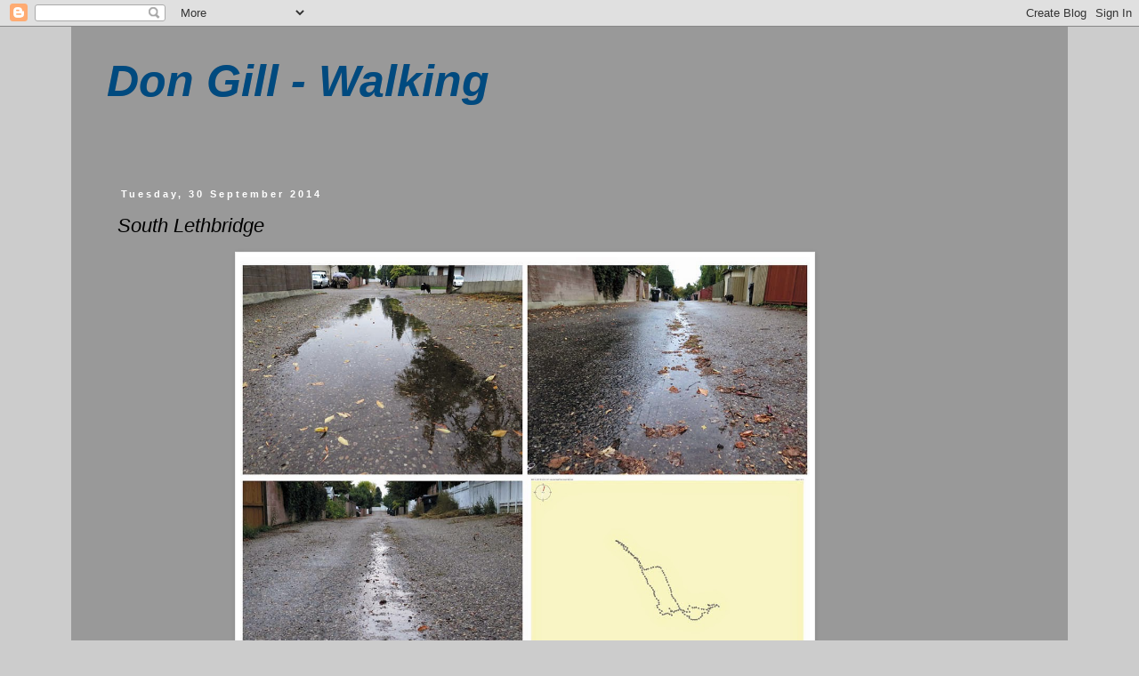

--- FILE ---
content_type: text/html; charset=UTF-8
request_url: https://dongillwalking.blogspot.com/2014/09/
body_size: 20913
content:
<!DOCTYPE html>
<html class='v2' dir='ltr' lang='en-GB'>
<head>
<link href='https://www.blogger.com/static/v1/widgets/335934321-css_bundle_v2.css' rel='stylesheet' type='text/css'/>
<meta content='width=1100' name='viewport'/>
<meta content='text/html; charset=UTF-8' http-equiv='Content-Type'/>
<meta content='blogger' name='generator'/>
<link href='https://dongillwalking.blogspot.com/favicon.ico' rel='icon' type='image/x-icon'/>
<link href='https://dongillwalking.blogspot.com/2014/09/' rel='canonical'/>
<link rel="alternate" type="application/atom+xml" title="Don Gill - Walking - Atom" href="https://dongillwalking.blogspot.com/feeds/posts/default" />
<link rel="alternate" type="application/rss+xml" title="Don Gill - Walking - RSS" href="https://dongillwalking.blogspot.com/feeds/posts/default?alt=rss" />
<link rel="service.post" type="application/atom+xml" title="Don Gill - Walking - Atom" href="https://www.blogger.com/feeds/1302467632731744227/posts/default" />
<!--Can't find substitution for tag [blog.ieCssRetrofitLinks]-->
<meta content='Walking / Mapping and Art / Photography / Landscape / Urbanism/Environment/Cartography/Mapping/Performative Art/Durational Art/' name='description'/>
<meta content='https://dongillwalking.blogspot.com/2014/09/' property='og:url'/>
<meta content='Don Gill - Walking' property='og:title'/>
<meta content='Walking / Mapping and Art / Photography / Landscape / Urbanism/Environment/Cartography/Mapping/Performative Art/Durational Art/' property='og:description'/>
<title>Don Gill - Walking: September 2014</title>
<style id='page-skin-1' type='text/css'><!--
/*
-----------------------------------------------
Blogger Template Style
Name:     Simple
Designer: Blogger
URL:      www.blogger.com
----------------------------------------------- */
/* Content
----------------------------------------------- */
body {
font: normal normal 12px 'Trebuchet MS', Trebuchet, Verdana, sans-serif;
color: #000000;
background: #cccccc none repeat scroll top left;
padding: 0 0 0 0;
}
html body .region-inner {
min-width: 0;
max-width: 100%;
width: auto;
}
h2 {
font-size: 22px;
}
a:link {
text-decoration:none;
color: #000000;
}
a:visited {
text-decoration:none;
color: #000000;
}
a:hover {
text-decoration:underline;
color: #33aaff;
}
.body-fauxcolumn-outer .fauxcolumn-inner {
background: transparent none repeat scroll top left;
_background-image: none;
}
.body-fauxcolumn-outer .cap-top {
position: absolute;
z-index: 1;
height: 400px;
width: 100%;
}
.body-fauxcolumn-outer .cap-top .cap-left {
width: 100%;
background: transparent none repeat-x scroll top left;
_background-image: none;
}
.content-outer {
-moz-box-shadow: 0 0 0 rgba(0, 0, 0, .15);
-webkit-box-shadow: 0 0 0 rgba(0, 0, 0, .15);
-goog-ms-box-shadow: 0 0 0 #333333;
box-shadow: 0 0 0 rgba(0, 0, 0, .15);
margin-bottom: 1px;
}
.content-inner {
padding: 10px 40px;
}
.content-inner {
background-color: #999999;
}
/* Header
----------------------------------------------- */
.header-outer {
background: transparent none repeat-x scroll 0 -400px;
_background-image: none;
}
.Header h1 {
font: italic bold 50px 'Trebuchet MS', Trebuchet, sans-serif;
color: #004a7f;
text-shadow: 0 0 0 rgba(0, 0, 0, .2);
}
.Header h1 a {
color: #004a7f;
}
.Header .description {
font-size: 18px;
color: #000000;
}
.header-inner .Header .titlewrapper {
padding: 22px 0;
}
.header-inner .Header .descriptionwrapper {
padding: 0 0;
}
/* Tabs
----------------------------------------------- */
.tabs-inner .section:first-child {
border-top: 0 solid #dddddd;
}
.tabs-inner .section:first-child ul {
margin-top: -1px;
border-top: 1px solid #dddddd;
border-left: 1px solid #dddddd;
border-right: 1px solid #dddddd;
}
.tabs-inner .widget ul {
background: transparent none repeat-x scroll 0 -800px;
_background-image: none;
border-bottom: 1px solid #dddddd;
margin-top: 0;
margin-left: -30px;
margin-right: -30px;
}
.tabs-inner .widget li a {
display: inline-block;
padding: .6em 1em;
font: normal normal 12px 'Trebuchet MS', Trebuchet, Verdana, sans-serif;
color: #000000;
border-left: 1px solid #999999;
border-right: 1px solid #dddddd;
}
.tabs-inner .widget li:first-child a {
border-left: none;
}
.tabs-inner .widget li.selected a, .tabs-inner .widget li a:hover {
color: #000000;
background-color: #eeeeee;
text-decoration: none;
}
/* Columns
----------------------------------------------- */
.main-outer {
border-top: 0 solid transparent;
}
.fauxcolumn-left-outer .fauxcolumn-inner {
border-right: 1px solid transparent;
}
.fauxcolumn-right-outer .fauxcolumn-inner {
border-left: 1px solid transparent;
}
/* Headings
----------------------------------------------- */
div.widget > h2,
div.widget h2.title {
margin: 0 0 1em 0;
font: normal bold 11px 'Trebuchet MS',Trebuchet,Verdana,sans-serif;
color: #000000;
}
/* Widgets
----------------------------------------------- */
.widget .zippy {
color: #999999;
text-shadow: 2px 2px 1px rgba(0, 0, 0, .1);
}
.widget .popular-posts ul {
list-style: none;
}
/* Posts
----------------------------------------------- */
h2.date-header {
font: normal bold 11px Arial, Tahoma, Helvetica, FreeSans, sans-serif;
}
.date-header span {
background-color: #999999;
color: #ffffff;
padding: 0.4em;
letter-spacing: 3px;
margin: inherit;
}
.main-inner {
padding-top: 35px;
padding-bottom: 65px;
}
.main-inner .column-center-inner {
padding: 0 0;
}
.main-inner .column-center-inner .section {
margin: 0 1em;
}
.post {
margin: 0 0 45px 0;
}
h3.post-title, .comments h4 {
font: italic normal 22px 'Trebuchet MS',Trebuchet,Verdana,sans-serif;
margin: .75em 0 0;
}
.post-body {
font-size: 110%;
line-height: 1.4;
position: relative;
}
.post-body img, .post-body .tr-caption-container, .Profile img, .Image img,
.BlogList .item-thumbnail img {
padding: 2px;
background: #ffffff;
border: 1px solid #eeeeee;
-moz-box-shadow: 1px 1px 5px rgba(0, 0, 0, .1);
-webkit-box-shadow: 1px 1px 5px rgba(0, 0, 0, .1);
box-shadow: 1px 1px 5px rgba(0, 0, 0, .1);
}
.post-body img, .post-body .tr-caption-container {
padding: 5px;
}
.post-body .tr-caption-container {
color: #000000;
}
.post-body .tr-caption-container img {
padding: 0;
background: transparent;
border: none;
-moz-box-shadow: 0 0 0 rgba(0, 0, 0, .1);
-webkit-box-shadow: 0 0 0 rgba(0, 0, 0, .1);
box-shadow: 0 0 0 rgba(0, 0, 0, .1);
}
.post-header {
margin: 0 0 1.5em;
line-height: 1.6;
font-size: 90%;
}
.post-footer {
margin: 20px -2px 0;
padding: 5px 10px;
color: #000000;
background-color: #999999;
border-bottom: 1px solid #eeeeee;
line-height: 1.6;
font-size: 90%;
}
#comments .comment-author {
padding-top: 1.5em;
border-top: 1px solid transparent;
background-position: 0 1.5em;
}
#comments .comment-author:first-child {
padding-top: 0;
border-top: none;
}
.avatar-image-container {
margin: .2em 0 0;
}
#comments .avatar-image-container img {
border: 1px solid #eeeeee;
}
/* Comments
----------------------------------------------- */
.comments .comments-content .icon.blog-author {
background-repeat: no-repeat;
background-image: url([data-uri]);
}
.comments .comments-content .loadmore a {
border-top: 1px solid #999999;
border-bottom: 1px solid #999999;
}
.comments .comment-thread.inline-thread {
background-color: #999999;
}
.comments .continue {
border-top: 2px solid #999999;
}
/* Accents
---------------------------------------------- */
.section-columns td.columns-cell {
border-left: 1px solid transparent;
}
.blog-pager {
background: transparent url(//www.blogblog.com/1kt/simple/paging_dot.png) repeat-x scroll top center;
}
.blog-pager-older-link, .home-link,
.blog-pager-newer-link {
background-color: #999999;
padding: 5px;
}
.footer-outer {
border-top: 1px dashed #bbbbbb;
}
/* Mobile
----------------------------------------------- */
body.mobile  {
background-size: auto;
}
.mobile .body-fauxcolumn-outer {
background: transparent none repeat scroll top left;
}
.mobile .body-fauxcolumn-outer .cap-top {
background-size: 100% auto;
}
.mobile .content-outer {
-webkit-box-shadow: 0 0 3px rgba(0, 0, 0, .15);
box-shadow: 0 0 3px rgba(0, 0, 0, .15);
}
.mobile .tabs-inner .widget ul {
margin-left: 0;
margin-right: 0;
}
.mobile .post {
margin: 0;
}
.mobile .main-inner .column-center-inner .section {
margin: 0;
}
.mobile .date-header span {
padding: 0.1em 10px;
margin: 0 -10px;
}
.mobile h3.post-title {
margin: 0;
}
.mobile .blog-pager {
background: transparent none no-repeat scroll top center;
}
.mobile .footer-outer {
border-top: none;
}
.mobile .main-inner, .mobile .footer-inner {
background-color: #999999;
}
.mobile-index-contents {
color: #000000;
}
.mobile-link-button {
background-color: #000000;
}
.mobile-link-button a:link, .mobile-link-button a:visited {
color: #ffffff;
}
.mobile .tabs-inner .section:first-child {
border-top: none;
}
.mobile .tabs-inner .PageList .widget-content {
background-color: #eeeeee;
color: #000000;
border-top: 1px solid #dddddd;
border-bottom: 1px solid #dddddd;
}
.mobile .tabs-inner .PageList .widget-content .pagelist-arrow {
border-left: 1px solid #dddddd;
}

--></style>
<style id='template-skin-1' type='text/css'><!--
body {
min-width: 1120px;
}
.content-outer, .content-fauxcolumn-outer, .region-inner {
min-width: 1120px;
max-width: 1120px;
_width: 1120px;
}
.main-inner .columns {
padding-left: 0;
padding-right: 100px;
}
.main-inner .fauxcolumn-center-outer {
left: 0;
right: 100px;
/* IE6 does not respect left and right together */
_width: expression(this.parentNode.offsetWidth -
parseInt("0") -
parseInt("100px") + 'px');
}
.main-inner .fauxcolumn-left-outer {
width: 0;
}
.main-inner .fauxcolumn-right-outer {
width: 100px;
}
.main-inner .column-left-outer {
width: 0;
right: 100%;
margin-left: -0;
}
.main-inner .column-right-outer {
width: 100px;
margin-right: -100px;
}
#layout {
min-width: 0;
}
#layout .content-outer {
min-width: 0;
width: 800px;
}
#layout .region-inner {
min-width: 0;
width: auto;
}
body#layout div.add_widget {
padding: 8px;
}
body#layout div.add_widget a {
margin-left: 32px;
}
--></style>
<link href='https://www.blogger.com/dyn-css/authorization.css?targetBlogID=1302467632731744227&amp;zx=af52b99d-7bfd-464a-99a4-0ad596dcb805' media='none' onload='if(media!=&#39;all&#39;)media=&#39;all&#39;' rel='stylesheet'/><noscript><link href='https://www.blogger.com/dyn-css/authorization.css?targetBlogID=1302467632731744227&amp;zx=af52b99d-7bfd-464a-99a4-0ad596dcb805' rel='stylesheet'/></noscript>
<meta name='google-adsense-platform-account' content='ca-host-pub-1556223355139109'/>
<meta name='google-adsense-platform-domain' content='blogspot.com'/>

</head>
<body class='loading variant-simplysimple'>
<div class='navbar section' id='navbar' name='Navbar'><div class='widget Navbar' data-version='1' id='Navbar1'><script type="text/javascript">
    function setAttributeOnload(object, attribute, val) {
      if(window.addEventListener) {
        window.addEventListener('load',
          function(){ object[attribute] = val; }, false);
      } else {
        window.attachEvent('onload', function(){ object[attribute] = val; });
      }
    }
  </script>
<div id="navbar-iframe-container"></div>
<script type="text/javascript" src="https://apis.google.com/js/platform.js"></script>
<script type="text/javascript">
      gapi.load("gapi.iframes:gapi.iframes.style.bubble", function() {
        if (gapi.iframes && gapi.iframes.getContext) {
          gapi.iframes.getContext().openChild({
              url: 'https://www.blogger.com/navbar/1302467632731744227?origin\x3dhttps://dongillwalking.blogspot.com',
              where: document.getElementById("navbar-iframe-container"),
              id: "navbar-iframe"
          });
        }
      });
    </script><script type="text/javascript">
(function() {
var script = document.createElement('script');
script.type = 'text/javascript';
script.src = '//pagead2.googlesyndication.com/pagead/js/google_top_exp.js';
var head = document.getElementsByTagName('head')[0];
if (head) {
head.appendChild(script);
}})();
</script>
</div></div>
<div class='body-fauxcolumns'>
<div class='fauxcolumn-outer body-fauxcolumn-outer'>
<div class='cap-top'>
<div class='cap-left'></div>
<div class='cap-right'></div>
</div>
<div class='fauxborder-left'>
<div class='fauxborder-right'></div>
<div class='fauxcolumn-inner'>
</div>
</div>
<div class='cap-bottom'>
<div class='cap-left'></div>
<div class='cap-right'></div>
</div>
</div>
</div>
<div class='content'>
<div class='content-fauxcolumns'>
<div class='fauxcolumn-outer content-fauxcolumn-outer'>
<div class='cap-top'>
<div class='cap-left'></div>
<div class='cap-right'></div>
</div>
<div class='fauxborder-left'>
<div class='fauxborder-right'></div>
<div class='fauxcolumn-inner'>
</div>
</div>
<div class='cap-bottom'>
<div class='cap-left'></div>
<div class='cap-right'></div>
</div>
</div>
</div>
<div class='content-outer'>
<div class='content-cap-top cap-top'>
<div class='cap-left'></div>
<div class='cap-right'></div>
</div>
<div class='fauxborder-left content-fauxborder-left'>
<div class='fauxborder-right content-fauxborder-right'></div>
<div class='content-inner'>
<header>
<div class='header-outer'>
<div class='header-cap-top cap-top'>
<div class='cap-left'></div>
<div class='cap-right'></div>
</div>
<div class='fauxborder-left header-fauxborder-left'>
<div class='fauxborder-right header-fauxborder-right'></div>
<div class='region-inner header-inner'>
<div class='header section' id='header' name='Header'><div class='widget Header' data-version='1' id='Header1'>
<div id='header-inner'>
<div class='titlewrapper'>
<h1 class='title'>
<a href='https://dongillwalking.blogspot.com/'>
Don Gill - Walking
</a>
</h1>
</div>
<div class='descriptionwrapper'>
<p class='description'><span>
</span></p>
</div>
</div>
</div></div>
</div>
</div>
<div class='header-cap-bottom cap-bottom'>
<div class='cap-left'></div>
<div class='cap-right'></div>
</div>
</div>
</header>
<div class='tabs-outer'>
<div class='tabs-cap-top cap-top'>
<div class='cap-left'></div>
<div class='cap-right'></div>
</div>
<div class='fauxborder-left tabs-fauxborder-left'>
<div class='fauxborder-right tabs-fauxborder-right'></div>
<div class='region-inner tabs-inner'>
<div class='tabs no-items section' id='crosscol' name='Cross-column'></div>
<div class='tabs no-items section' id='crosscol-overflow' name='Cross-Column 2'></div>
</div>
</div>
<div class='tabs-cap-bottom cap-bottom'>
<div class='cap-left'></div>
<div class='cap-right'></div>
</div>
</div>
<div class='main-outer'>
<div class='main-cap-top cap-top'>
<div class='cap-left'></div>
<div class='cap-right'></div>
</div>
<div class='fauxborder-left main-fauxborder-left'>
<div class='fauxborder-right main-fauxborder-right'></div>
<div class='region-inner main-inner'>
<div class='columns fauxcolumns'>
<div class='fauxcolumn-outer fauxcolumn-center-outer'>
<div class='cap-top'>
<div class='cap-left'></div>
<div class='cap-right'></div>
</div>
<div class='fauxborder-left'>
<div class='fauxborder-right'></div>
<div class='fauxcolumn-inner'>
</div>
</div>
<div class='cap-bottom'>
<div class='cap-left'></div>
<div class='cap-right'></div>
</div>
</div>
<div class='fauxcolumn-outer fauxcolumn-left-outer'>
<div class='cap-top'>
<div class='cap-left'></div>
<div class='cap-right'></div>
</div>
<div class='fauxborder-left'>
<div class='fauxborder-right'></div>
<div class='fauxcolumn-inner'>
</div>
</div>
<div class='cap-bottom'>
<div class='cap-left'></div>
<div class='cap-right'></div>
</div>
</div>
<div class='fauxcolumn-outer fauxcolumn-right-outer'>
<div class='cap-top'>
<div class='cap-left'></div>
<div class='cap-right'></div>
</div>
<div class='fauxborder-left'>
<div class='fauxborder-right'></div>
<div class='fauxcolumn-inner'>
</div>
</div>
<div class='cap-bottom'>
<div class='cap-left'></div>
<div class='cap-right'></div>
</div>
</div>
<!-- corrects IE6 width calculation -->
<div class='columns-inner'>
<div class='column-center-outer'>
<div class='column-center-inner'>
<div class='main section' id='main' name='Main'><div class='widget Blog' data-version='1' id='Blog1'>
<div class='blog-posts hfeed'>

          <div class="date-outer">
        
<h2 class='date-header'><span>Tuesday, 30 September 2014</span></h2>

          <div class="date-posts">
        
<div class='post-outer'>
<div class='post hentry uncustomized-post-template' itemprop='blogPost' itemscope='itemscope' itemtype='http://schema.org/BlogPosting'>
<meta content='https://blogger.googleusercontent.com/img/b/R29vZ2xl/AVvXsEhoVX7Mu3Fqj-Q3opnrbbFUFtlpEQ1jrxFRjV5-PNOtDLtLMkk-_6rY_BUtK4W2FdOMv0cRMuzc_ZkLrTFBZV25xAyHhyphenhyphenhJ3el0BnWCJM2W_EphoCed_kXhrO9JRfUI1jaC0mAB0aG9Hnk/s1600/Sep+30,+Lethbridge+and+2.4+km+drawing.jpg' itemprop='image_url'/>
<meta content='1302467632731744227' itemprop='blogId'/>
<meta content='2973355385899619794' itemprop='postId'/>
<a name='2973355385899619794'></a>
<h3 class='post-title entry-title' itemprop='name'>
<a href='https://dongillwalking.blogspot.com/2014/09/south-lethbridge_30.html'>South Lethbridge</a>
</h3>
<div class='post-header'>
<div class='post-header-line-1'></div>
</div>
<div class='post-body entry-content' id='post-body-2973355385899619794' itemprop='articleBody'>
<div dir="ltr" style="text-align: left;" trbidi="on">
<div class="separator" style="clear: both; text-align: center;">
<a href="https://blogger.googleusercontent.com/img/b/R29vZ2xl/AVvXsEhoVX7Mu3Fqj-Q3opnrbbFUFtlpEQ1jrxFRjV5-PNOtDLtLMkk-_6rY_BUtK4W2FdOMv0cRMuzc_ZkLrTFBZV25xAyHhyphenhyphenhJ3el0BnWCJM2W_EphoCed_kXhrO9JRfUI1jaC0mAB0aG9Hnk/s1600/Sep+30,+Lethbridge+and+2.4+km+drawing.jpg" imageanchor="1" style="margin-left: 1em; margin-right: 1em;"><img border="0" height="496" src="https://blogger.googleusercontent.com/img/b/R29vZ2xl/AVvXsEhoVX7Mu3Fqj-Q3opnrbbFUFtlpEQ1jrxFRjV5-PNOtDLtLMkk-_6rY_BUtK4W2FdOMv0cRMuzc_ZkLrTFBZV25xAyHhyphenhyphenhJ3el0BnWCJM2W_EphoCed_kXhrO9JRfUI1jaC0mAB0aG9Hnk/s1600/Sep+30,+Lethbridge+and+2.4+km+drawing.jpg" width="640" /></a></div>
<div style="text-align: center;">
Dampness and 2.4 km drawing.</div>
</div>
<div style='clear: both;'></div>
</div>
<div class='post-footer'>
<div class='post-footer-line post-footer-line-1'>
<span class='post-author vcard'>
Posted by
<span class='fn' itemprop='author' itemscope='itemscope' itemtype='http://schema.org/Person'>
<meta content='https://www.blogger.com/profile/18283768426512750482' itemprop='url'/>
<a class='g-profile' href='https://www.blogger.com/profile/18283768426512750482' rel='author' title='author profile'>
<span itemprop='name'>Don Gill</span>
</a>
</span>
</span>
<span class='post-timestamp'>
at
<meta content='https://dongillwalking.blogspot.com/2014/09/south-lethbridge_30.html' itemprop='url'/>
<a class='timestamp-link' href='https://dongillwalking.blogspot.com/2014/09/south-lethbridge_30.html' rel='bookmark' title='permanent link'><abbr class='published' itemprop='datePublished' title='2014-09-30T10:55:00-06:00'>10:55</abbr></a>
</span>
<span class='post-comment-link'>
<a class='comment-link' href='https://www.blogger.com/comment/fullpage/post/1302467632731744227/2973355385899619794' onclick='javascript:window.open(this.href, "bloggerPopup", "toolbar=0,location=0,statusbar=1,menubar=0,scrollbars=yes,width=640,height=500"); return false;'>
No comments:
  </a>
</span>
<span class='post-icons'>
<span class='item-action'>
<a href='https://www.blogger.com/email-post/1302467632731744227/2973355385899619794' title='Email Post'>
<img alt='' class='icon-action' height='13' src='https://resources.blogblog.com/img/icon18_email.gif' width='18'/>
</a>
</span>
<span class='item-control blog-admin pid-1297101896'>
<a href='https://www.blogger.com/post-edit.g?blogID=1302467632731744227&postID=2973355385899619794&from=pencil' title='Edit Post'>
<img alt='' class='icon-action' height='18' src='https://resources.blogblog.com/img/icon18_edit_allbkg.gif' width='18'/>
</a>
</span>
</span>
<div class='post-share-buttons goog-inline-block'>
</div>
</div>
<div class='post-footer-line post-footer-line-2'>
<span class='post-labels'>
Labels:
<a href='https://dongillwalking.blogspot.com/search/label/Moist' rel='tag'>Moist</a>
</span>
</div>
<div class='post-footer-line post-footer-line-3'>
<span class='post-location'>
Location
<a href='https://maps.google.com/maps?q=South+Lethbridge,+Lethbridge,+AB,+Canada@49.6743541677665,-112.81845331192017&z=10' target='_blank'>South Lethbridge, Lethbridge, AB, Canada</a>
</span>
</div>
</div>
</div>
</div>

          </div></div>
        

          <div class="date-outer">
        
<h2 class='date-header'><span>Monday, 29 September 2014</span></h2>

          <div class="date-posts">
        
<div class='post-outer'>
<div class='post hentry uncustomized-post-template' itemprop='blogPost' itemscope='itemscope' itemtype='http://schema.org/BlogPosting'>
<meta content='https://blogger.googleusercontent.com/img/b/R29vZ2xl/AVvXsEj9RigHU1vQXPyRmUPHFTK3EpVyY5q8Qj-czo9zUK7CsDT5G12M894e-ISYXGRNQJgNWu9LdzKMM_H22ojRoqmYRKAzOts7YWY7QVOjkDHNAmflK8OG-WZFxZr-pfkbHVnjU8pxLum5mZc/s1600/Sep+29,+Stirling+Lake+and+6.4+km+drawing.jpg' itemprop='image_url'/>
<meta content='1302467632731744227' itemprop='blogId'/>
<meta content='813698017120850845' itemprop='postId'/>
<a name='813698017120850845'></a>
<h3 class='post-title entry-title' itemprop='name'>
<a href='https://dongillwalking.blogspot.com/2014/09/stirling-lake.html'>Stirling Lake</a>
</h3>
<div class='post-header'>
<div class='post-header-line-1'></div>
</div>
<div class='post-body entry-content' id='post-body-813698017120850845' itemprop='articleBody'>
<div dir="ltr" style="text-align: left;" trbidi="on">
<div class="separator" style="clear: both; text-align: center;">
<a href="https://blogger.googleusercontent.com/img/b/R29vZ2xl/AVvXsEj9RigHU1vQXPyRmUPHFTK3EpVyY5q8Qj-czo9zUK7CsDT5G12M894e-ISYXGRNQJgNWu9LdzKMM_H22ojRoqmYRKAzOts7YWY7QVOjkDHNAmflK8OG-WZFxZr-pfkbHVnjU8pxLum5mZc/s1600/Sep+29,+Stirling+Lake+and+6.4+km+drawing.jpg" imageanchor="1" style="margin-left: 1em; margin-right: 1em;"><img border="0" height="494" src="https://blogger.googleusercontent.com/img/b/R29vZ2xl/AVvXsEj9RigHU1vQXPyRmUPHFTK3EpVyY5q8Qj-czo9zUK7CsDT5G12M894e-ISYXGRNQJgNWu9LdzKMM_H22ojRoqmYRKAzOts7YWY7QVOjkDHNAmflK8OG-WZFxZr-pfkbHVnjU8pxLum5mZc/s1600/Sep+29,+Stirling+Lake+and+6.4+km+drawing.jpg" width="640" /></a></div>
and 6.4 km drawing.</div>
<div style='clear: both;'></div>
</div>
<div class='post-footer'>
<div class='post-footer-line post-footer-line-1'>
<span class='post-author vcard'>
Posted by
<span class='fn' itemprop='author' itemscope='itemscope' itemtype='http://schema.org/Person'>
<meta content='https://www.blogger.com/profile/18283768426512750482' itemprop='url'/>
<a class='g-profile' href='https://www.blogger.com/profile/18283768426512750482' rel='author' title='author profile'>
<span itemprop='name'>Don Gill</span>
</a>
</span>
</span>
<span class='post-timestamp'>
at
<meta content='https://dongillwalking.blogspot.com/2014/09/stirling-lake.html' itemprop='url'/>
<a class='timestamp-link' href='https://dongillwalking.blogspot.com/2014/09/stirling-lake.html' rel='bookmark' title='permanent link'><abbr class='published' itemprop='datePublished' title='2014-09-29T14:11:00-06:00'>14:11</abbr></a>
</span>
<span class='post-comment-link'>
<a class='comment-link' href='https://www.blogger.com/comment/fullpage/post/1302467632731744227/813698017120850845' onclick='javascript:window.open(this.href, "bloggerPopup", "toolbar=0,location=0,statusbar=1,menubar=0,scrollbars=yes,width=640,height=500"); return false;'>
No comments:
  </a>
</span>
<span class='post-icons'>
<span class='item-action'>
<a href='https://www.blogger.com/email-post/1302467632731744227/813698017120850845' title='Email Post'>
<img alt='' class='icon-action' height='13' src='https://resources.blogblog.com/img/icon18_email.gif' width='18'/>
</a>
</span>
<span class='item-control blog-admin pid-1297101896'>
<a href='https://www.blogger.com/post-edit.g?blogID=1302467632731744227&postID=813698017120850845&from=pencil' title='Edit Post'>
<img alt='' class='icon-action' height='18' src='https://resources.blogblog.com/img/icon18_edit_allbkg.gif' width='18'/>
</a>
</span>
</span>
<div class='post-share-buttons goog-inline-block'>
</div>
</div>
<div class='post-footer-line post-footer-line-2'>
<span class='post-labels'>
Labels:
<a href='https://dongillwalking.blogspot.com/search/label/Potshot' rel='tag'>Potshot</a>
</span>
</div>
<div class='post-footer-line post-footer-line-3'>
<span class='post-location'>
Location
<a href='https://maps.google.com/maps?q=Warner+County+No.+5,+AB,+Canada@49.523988192016105,-112.56832122802734&z=10' target='_blank'>Warner County No. 5, AB, Canada</a>
</span>
</div>
</div>
</div>
</div>

          </div></div>
        

          <div class="date-outer">
        
<h2 class='date-header'><span>Sunday, 28 September 2014</span></h2>

          <div class="date-posts">
        
<div class='post-outer'>
<div class='post hentry uncustomized-post-template' itemprop='blogPost' itemscope='itemscope' itemtype='http://schema.org/BlogPosting'>
<meta content='https://blogger.googleusercontent.com/img/b/R29vZ2xl/AVvXsEjqWZ9SmEbQ29wXGezZw5mAtKAzZ0h34cNzRQgaW85d9u7vI94oLrKHPnPjeQqlv3LeBXOAMKWF4qFVi9TYZ8w8TXkJoxPCmlk02U7vrBl67htHt4bhek4Ij1Qkue5yKxNcMRS5mtcU8K0/s1600/Sep+28,+The+Coulee+and+7.4+km+drawing.jpg' itemprop='image_url'/>
<meta content='1302467632731744227' itemprop='blogId'/>
<meta content='6539282296167320901' itemprop='postId'/>
<a name='6539282296167320901'></a>
<h3 class='post-title entry-title' itemprop='name'>
<a href='https://dongillwalking.blogspot.com/2014/09/the-coulee.html'>The Coulee</a>
</h3>
<div class='post-header'>
<div class='post-header-line-1'></div>
</div>
<div class='post-body entry-content' id='post-body-6539282296167320901' itemprop='articleBody'>
<div dir="ltr" style="text-align: left;" trbidi="on">
<div class="separator" style="clear: both; text-align: center;">
<a href="https://blogger.googleusercontent.com/img/b/R29vZ2xl/AVvXsEjqWZ9SmEbQ29wXGezZw5mAtKAzZ0h34cNzRQgaW85d9u7vI94oLrKHPnPjeQqlv3LeBXOAMKWF4qFVi9TYZ8w8TXkJoxPCmlk02U7vrBl67htHt4bhek4Ij1Qkue5yKxNcMRS5mtcU8K0/s1600/Sep+28,+The+Coulee+and+7.4+km+drawing.jpg" imageanchor="1" style="margin-left: 1em; margin-right: 1em;"><img border="0" height="488" src="https://blogger.googleusercontent.com/img/b/R29vZ2xl/AVvXsEjqWZ9SmEbQ29wXGezZw5mAtKAzZ0h34cNzRQgaW85d9u7vI94oLrKHPnPjeQqlv3LeBXOAMKWF4qFVi9TYZ8w8TXkJoxPCmlk02U7vrBl67htHt4bhek4Ij1Qkue5yKxNcMRS5mtcU8K0/s1600/Sep+28,+The+Coulee+and+7.4+km+drawing.jpg" width="640" /></a></div>
<div style="text-align: center;">
Notifications and 7.4 km drawing.</div>
</div>
<div style='clear: both;'></div>
</div>
<div class='post-footer'>
<div class='post-footer-line post-footer-line-1'>
<span class='post-author vcard'>
Posted by
<span class='fn' itemprop='author' itemscope='itemscope' itemtype='http://schema.org/Person'>
<meta content='https://www.blogger.com/profile/18283768426512750482' itemprop='url'/>
<a class='g-profile' href='https://www.blogger.com/profile/18283768426512750482' rel='author' title='author profile'>
<span itemprop='name'>Don Gill</span>
</a>
</span>
</span>
<span class='post-timestamp'>
at
<meta content='https://dongillwalking.blogspot.com/2014/09/the-coulee.html' itemprop='url'/>
<a class='timestamp-link' href='https://dongillwalking.blogspot.com/2014/09/the-coulee.html' rel='bookmark' title='permanent link'><abbr class='published' itemprop='datePublished' title='2014-09-28T02:34:00-06:00'>02:34</abbr></a>
</span>
<span class='post-comment-link'>
<a class='comment-link' href='https://www.blogger.com/comment/fullpage/post/1302467632731744227/6539282296167320901' onclick='javascript:window.open(this.href, "bloggerPopup", "toolbar=0,location=0,statusbar=1,menubar=0,scrollbars=yes,width=640,height=500"); return false;'>
No comments:
  </a>
</span>
<span class='post-icons'>
<span class='item-action'>
<a href='https://www.blogger.com/email-post/1302467632731744227/6539282296167320901' title='Email Post'>
<img alt='' class='icon-action' height='13' src='https://resources.blogblog.com/img/icon18_email.gif' width='18'/>
</a>
</span>
<span class='item-control blog-admin pid-1297101896'>
<a href='https://www.blogger.com/post-edit.g?blogID=1302467632731744227&postID=6539282296167320901&from=pencil' title='Edit Post'>
<img alt='' class='icon-action' height='18' src='https://resources.blogblog.com/img/icon18_edit_allbkg.gif' width='18'/>
</a>
</span>
</span>
<div class='post-share-buttons goog-inline-block'>
</div>
</div>
<div class='post-footer-line post-footer-line-2'>
<span class='post-labels'>
Labels:
<a href='https://dongillwalking.blogspot.com/search/label/fall' rel='tag'>fall</a>
</span>
</div>
<div class='post-footer-line post-footer-line-3'>
<span class='post-location'>
Location
<a href='https://maps.google.com/maps?q=South+Lethbridge,+Lethbridge,+AB,+Canada@49.66866569671282,-112.82160758972168&z=10' target='_blank'>South Lethbridge, Lethbridge, AB, Canada</a>
</span>
</div>
</div>
</div>
</div>

          </div></div>
        

          <div class="date-outer">
        
<h2 class='date-header'><span>Saturday, 27 September 2014</span></h2>

          <div class="date-posts">
        
<div class='post-outer'>
<div class='post hentry uncustomized-post-template' itemprop='blogPost' itemscope='itemscope' itemtype='http://schema.org/BlogPosting'>
<meta content='https://blogger.googleusercontent.com/img/b/R29vZ2xl/AVvXsEgFar-YV4ezUn8LTd9GzKjo_FYFtjoa0edaptiNQZ1qrWR2W0kwwJdRvs4-XgYY7iJTfOo07VBgJVFD5LCIp7pjFbN_yytfJ0fvQEIaIVVV8mYq3oi8eMMr2UuwHfD4PNmgONLpvyFjCvc/s1600/Sep+27,+Ravine+and+3.0+km+drawing.jpg' itemprop='image_url'/>
<meta content='1302467632731744227' itemprop='blogId'/>
<meta content='3877157805960017039' itemprop='postId'/>
<a name='3877157805960017039'></a>
<h3 class='post-title entry-title' itemprop='name'>
<a href='https://dongillwalking.blogspot.com/2014/09/ravine.html'>Ravine</a>
</h3>
<div class='post-header'>
<div class='post-header-line-1'></div>
</div>
<div class='post-body entry-content' id='post-body-3877157805960017039' itemprop='articleBody'>
<div dir="ltr" style="text-align: left;" trbidi="on">
<div class="separator" style="clear: both; text-align: center;">
<a href="https://blogger.googleusercontent.com/img/b/R29vZ2xl/AVvXsEgFar-YV4ezUn8LTd9GzKjo_FYFtjoa0edaptiNQZ1qrWR2W0kwwJdRvs4-XgYY7iJTfOo07VBgJVFD5LCIp7pjFbN_yytfJ0fvQEIaIVVV8mYq3oi8eMMr2UuwHfD4PNmgONLpvyFjCvc/s1600/Sep+27,+Ravine+and+3.0+km+drawing.jpg" imageanchor="1" style="margin-left: 1em; margin-right: 1em;"><img border="0" height="496" src="https://blogger.googleusercontent.com/img/b/R29vZ2xl/AVvXsEgFar-YV4ezUn8LTd9GzKjo_FYFtjoa0edaptiNQZ1qrWR2W0kwwJdRvs4-XgYY7iJTfOo07VBgJVFD5LCIp7pjFbN_yytfJ0fvQEIaIVVV8mYq3oi8eMMr2UuwHfD4PNmgONLpvyFjCvc/s1600/Sep+27,+Ravine+and+3.0+km+drawing.jpg" width="640" /></a></div>
<div style="text-align: center;">
Remains and 3.0 km drawing.</div>
</div>
<div style='clear: both;'></div>
</div>
<div class='post-footer'>
<div class='post-footer-line post-footer-line-1'>
<span class='post-author vcard'>
Posted by
<span class='fn' itemprop='author' itemscope='itemscope' itemtype='http://schema.org/Person'>
<meta content='https://www.blogger.com/profile/18283768426512750482' itemprop='url'/>
<a class='g-profile' href='https://www.blogger.com/profile/18283768426512750482' rel='author' title='author profile'>
<span itemprop='name'>Don Gill</span>
</a>
</span>
</span>
<span class='post-timestamp'>
at
<meta content='https://dongillwalking.blogspot.com/2014/09/ravine.html' itemprop='url'/>
<a class='timestamp-link' href='https://dongillwalking.blogspot.com/2014/09/ravine.html' rel='bookmark' title='permanent link'><abbr class='published' itemprop='datePublished' title='2014-09-27T02:01:00-06:00'>02:01</abbr></a>
</span>
<span class='post-comment-link'>
<a class='comment-link' href='https://www.blogger.com/comment/fullpage/post/1302467632731744227/3877157805960017039' onclick='javascript:window.open(this.href, "bloggerPopup", "toolbar=0,location=0,statusbar=1,menubar=0,scrollbars=yes,width=640,height=500"); return false;'>
No comments:
  </a>
</span>
<span class='post-icons'>
<span class='item-action'>
<a href='https://www.blogger.com/email-post/1302467632731744227/3877157805960017039' title='Email Post'>
<img alt='' class='icon-action' height='13' src='https://resources.blogblog.com/img/icon18_email.gif' width='18'/>
</a>
</span>
<span class='item-control blog-admin pid-1297101896'>
<a href='https://www.blogger.com/post-edit.g?blogID=1302467632731744227&postID=3877157805960017039&from=pencil' title='Edit Post'>
<img alt='' class='icon-action' height='18' src='https://resources.blogblog.com/img/icon18_edit_allbkg.gif' width='18'/>
</a>
</span>
</span>
<div class='post-share-buttons goog-inline-block'>
</div>
</div>
<div class='post-footer-line post-footer-line-2'>
<span class='post-labels'>
Labels:
<a href='https://dongillwalking.blogspot.com/search/label/Stick' rel='tag'>Stick</a>
</span>
</div>
<div class='post-footer-line post-footer-line-3'>
<span class='post-location'>
Location
<a href='https://maps.google.com/maps?q=South+Lethbridge,+Lethbridge,+AB,+Canada@49.670934406291174,-112.82032012939453&z=10' target='_blank'>South Lethbridge, Lethbridge, AB, Canada</a>
</span>
</div>
</div>
</div>
</div>

          </div></div>
        

          <div class="date-outer">
        
<h2 class='date-header'><span>Friday, 26 September 2014</span></h2>

          <div class="date-posts">
        
<div class='post-outer'>
<div class='post hentry uncustomized-post-template' itemprop='blogPost' itemscope='itemscope' itemtype='http://schema.org/BlogPosting'>
<meta content='https://blogger.googleusercontent.com/img/b/R29vZ2xl/AVvXsEhzkWMTZbfoz1jPtejOm_MDYLopt7A8RoQUZXKMOO7d7_A_5i6O78CfbYpyWdYDk8NipquWZdnRoitIfuSt07AHsepcjefk2CTWLYkkMqACezpvppaq-fHRiHKYzdAw3uxp7RgLFV8NhKQ/s1600/Sep+26,+Craddock+and+8.6+km+drawing.jpg' itemprop='image_url'/>
<meta content='1302467632731744227' itemprop='blogId'/>
<meta content='8115265302044285758' itemprop='postId'/>
<a name='8115265302044285758'></a>
<h3 class='post-title entry-title' itemprop='name'>
<a href='https://dongillwalking.blogspot.com/2014/09/craddock.html'>Craddock</a>
</h3>
<div class='post-header'>
<div class='post-header-line-1'></div>
</div>
<div class='post-body entry-content' id='post-body-8115265302044285758' itemprop='articleBody'>
<div dir="ltr" style="text-align: left;" trbidi="on">
<div class="separator" style="clear: both; text-align: center;">
<a href="https://blogger.googleusercontent.com/img/b/R29vZ2xl/AVvXsEhzkWMTZbfoz1jPtejOm_MDYLopt7A8RoQUZXKMOO7d7_A_5i6O78CfbYpyWdYDk8NipquWZdnRoitIfuSt07AHsepcjefk2CTWLYkkMqACezpvppaq-fHRiHKYzdAw3uxp7RgLFV8NhKQ/s1600/Sep+26,+Craddock+and+8.6+km+drawing.jpg" imageanchor="1" style="margin-left: 1em; margin-right: 1em;"><img border="0" height="490" src="https://blogger.googleusercontent.com/img/b/R29vZ2xl/AVvXsEhzkWMTZbfoz1jPtejOm_MDYLopt7A8RoQUZXKMOO7d7_A_5i6O78CfbYpyWdYDk8NipquWZdnRoitIfuSt07AHsepcjefk2CTWLYkkMqACezpvppaq-fHRiHKYzdAw3uxp7RgLFV8NhKQ/s1600/Sep+26,+Craddock+and+8.6+km+drawing.jpg" width="640" /></a></div>
<div style="text-align: center;">
Steel and 8.6 km drawing.</div>
</div>
<div style='clear: both;'></div>
</div>
<div class='post-footer'>
<div class='post-footer-line post-footer-line-1'>
<span class='post-author vcard'>
Posted by
<span class='fn' itemprop='author' itemscope='itemscope' itemtype='http://schema.org/Person'>
<meta content='https://www.blogger.com/profile/18283768426512750482' itemprop='url'/>
<a class='g-profile' href='https://www.blogger.com/profile/18283768426512750482' rel='author' title='author profile'>
<span itemprop='name'>Don Gill</span>
</a>
</span>
</span>
<span class='post-timestamp'>
at
<meta content='https://dongillwalking.blogspot.com/2014/09/craddock.html' itemprop='url'/>
<a class='timestamp-link' href='https://dongillwalking.blogspot.com/2014/09/craddock.html' rel='bookmark' title='permanent link'><abbr class='published' itemprop='datePublished' title='2014-09-26T02:14:00-06:00'>02:14</abbr></a>
</span>
<span class='post-comment-link'>
<a class='comment-link' href='https://www.blogger.com/comment/fullpage/post/1302467632731744227/8115265302044285758' onclick='javascript:window.open(this.href, "bloggerPopup", "toolbar=0,location=0,statusbar=1,menubar=0,scrollbars=yes,width=640,height=500"); return false;'>
No comments:
  </a>
</span>
<span class='post-icons'>
<span class='item-action'>
<a href='https://www.blogger.com/email-post/1302467632731744227/8115265302044285758' title='Email Post'>
<img alt='' class='icon-action' height='13' src='https://resources.blogblog.com/img/icon18_email.gif' width='18'/>
</a>
</span>
<span class='item-control blog-admin pid-1297101896'>
<a href='https://www.blogger.com/post-edit.g?blogID=1302467632731744227&postID=8115265302044285758&from=pencil' title='Edit Post'>
<img alt='' class='icon-action' height='18' src='https://resources.blogblog.com/img/icon18_edit_allbkg.gif' width='18'/>
</a>
</span>
</span>
<div class='post-share-buttons goog-inline-block'>
</div>
</div>
<div class='post-footer-line post-footer-line-2'>
<span class='post-labels'>
Labels:
<a href='https://dongillwalking.blogspot.com/search/label/Iron' rel='tag'>Iron</a>
</span>
</div>
<div class='post-footer-line post-footer-line-3'>
<span class='post-location'>
Location
<a href='https://maps.google.com/maps?q=Craddock,+AB+T0K,+Canada@49.4654529,-112.452965&z=10' target='_blank'>Craddock, AB T0K, Canada</a>
</span>
</div>
</div>
</div>
</div>

          </div></div>
        

          <div class="date-outer">
        
<h2 class='date-header'><span>Thursday, 25 September 2014</span></h2>

          <div class="date-posts">
        
<div class='post-outer'>
<div class='post hentry uncustomized-post-template' itemprop='blogPost' itemscope='itemscope' itemtype='http://schema.org/BlogPosting'>
<meta content='https://blogger.googleusercontent.com/img/b/R29vZ2xl/AVvXsEgZJZl401yZ21_rBmAW41d7ri7FgSnYzpksM5vm8212F_nkV7h7gMvSFwDeTqHAMUvyvf6DGzQwFNZmaAV_x9NyBHMgv4wM7K-ULKwbuP5f5T0RnoYaLHH0-K4oKChcrpITkveXPkHaXo8/s1600/Sep+25,+Picture+Butte+and+6.6+km+drawing.jpg' itemprop='image_url'/>
<meta content='1302467632731744227' itemprop='blogId'/>
<meta content='3987360360435503525' itemprop='postId'/>
<a name='3987360360435503525'></a>
<h3 class='post-title entry-title' itemprop='name'>
<a href='https://dongillwalking.blogspot.com/2014/09/picture-butte.html'>Picture Butte</a>
</h3>
<div class='post-header'>
<div class='post-header-line-1'></div>
</div>
<div class='post-body entry-content' id='post-body-3987360360435503525' itemprop='articleBody'>
<div dir="ltr" style="text-align: left;" trbidi="on">
<div class="separator" style="clear: both; text-align: center;">
<a href="https://blogger.googleusercontent.com/img/b/R29vZ2xl/AVvXsEgZJZl401yZ21_rBmAW41d7ri7FgSnYzpksM5vm8212F_nkV7h7gMvSFwDeTqHAMUvyvf6DGzQwFNZmaAV_x9NyBHMgv4wM7K-ULKwbuP5f5T0RnoYaLHH0-K4oKChcrpITkveXPkHaXo8/s1600/Sep+25,+Picture+Butte+and+6.6+km+drawing.jpg" imageanchor="1" style="margin-left: 1em; margin-right: 1em;"><img border="0" height="488" src="https://blogger.googleusercontent.com/img/b/R29vZ2xl/AVvXsEgZJZl401yZ21_rBmAW41d7ri7FgSnYzpksM5vm8212F_nkV7h7gMvSFwDeTqHAMUvyvf6DGzQwFNZmaAV_x9NyBHMgv4wM7K-ULKwbuP5f5T0RnoYaLHH0-K4oKChcrpITkveXPkHaXo8/s1600/Sep+25,+Picture+Butte+and+6.6+km+drawing.jpg" width="640" /></a></div>
<div style="text-align: center;">
Inadvertent encounters and 6.6 km drawing.</div>
</div>
<div style='clear: both;'></div>
</div>
<div class='post-footer'>
<div class='post-footer-line post-footer-line-1'>
<span class='post-author vcard'>
Posted by
<span class='fn' itemprop='author' itemscope='itemscope' itemtype='http://schema.org/Person'>
<meta content='https://www.blogger.com/profile/18283768426512750482' itemprop='url'/>
<a class='g-profile' href='https://www.blogger.com/profile/18283768426512750482' rel='author' title='author profile'>
<span itemprop='name'>Don Gill</span>
</a>
</span>
</span>
<span class='post-timestamp'>
at
<meta content='https://dongillwalking.blogspot.com/2014/09/picture-butte.html' itemprop='url'/>
<a class='timestamp-link' href='https://dongillwalking.blogspot.com/2014/09/picture-butte.html' rel='bookmark' title='permanent link'><abbr class='published' itemprop='datePublished' title='2014-09-25T04:04:00-06:00'>04:04</abbr></a>
</span>
<span class='post-comment-link'>
<a class='comment-link' href='https://www.blogger.com/comment/fullpage/post/1302467632731744227/3987360360435503525' onclick='javascript:window.open(this.href, "bloggerPopup", "toolbar=0,location=0,statusbar=1,menubar=0,scrollbars=yes,width=640,height=500"); return false;'>
No comments:
  </a>
</span>
<span class='post-icons'>
<span class='item-action'>
<a href='https://www.blogger.com/email-post/1302467632731744227/3987360360435503525' title='Email Post'>
<img alt='' class='icon-action' height='13' src='https://resources.blogblog.com/img/icon18_email.gif' width='18'/>
</a>
</span>
<span class='item-control blog-admin pid-1297101896'>
<a href='https://www.blogger.com/post-edit.g?blogID=1302467632731744227&postID=3987360360435503525&from=pencil' title='Edit Post'>
<img alt='' class='icon-action' height='18' src='https://resources.blogblog.com/img/icon18_edit_allbkg.gif' width='18'/>
</a>
</span>
</span>
<div class='post-share-buttons goog-inline-block'>
</div>
</div>
<div class='post-footer-line post-footer-line-2'>
<span class='post-labels'>
Labels:
<a href='https://dongillwalking.blogspot.com/search/label/Angled' rel='tag'>Angled</a>
</span>
</div>
<div class='post-footer-line post-footer-line-3'>
<span class='post-location'>
Location
<a href='https://maps.google.com/maps?q=Lethbridge+County,+AB,+Canada@49.860142153090685,-112.74650573730469&z=10' target='_blank'>Lethbridge County, AB, Canada</a>
</span>
</div>
</div>
</div>
</div>

          </div></div>
        

          <div class="date-outer">
        
<h2 class='date-header'><span>Wednesday, 24 September 2014</span></h2>

          <div class="date-posts">
        
<div class='post-outer'>
<div class='post hentry uncustomized-post-template' itemprop='blogPost' itemscope='itemscope' itemtype='http://schema.org/BlogPosting'>
<meta content='https://blogger.googleusercontent.com/img/b/R29vZ2xl/AVvXsEi1OgAT3tvzpnUOWOqTRzp3QZyWXqTCwIiK7ZyQlfb0f44AUY9XrkxgPeW6e2XPZFyDekvvWcdxPODYdD9hHwlDtVZ0kUVvOEUsk7ZFlpluU-8Bw1sVqrRSJpAH75Mzv-rKcQxZhMzIVi4/s1600/Sep+24,+Peenaquim+and+3.3+km+drawing.jpg' itemprop='image_url'/>
<meta content='1302467632731744227' itemprop='blogId'/>
<meta content='3710075877539259202' itemprop='postId'/>
<a name='3710075877539259202'></a>
<h3 class='post-title entry-title' itemprop='name'>
<a href='https://dongillwalking.blogspot.com/2014/09/peenaquim.html'>Peenaquim</a>
</h3>
<div class='post-header'>
<div class='post-header-line-1'></div>
</div>
<div class='post-body entry-content' id='post-body-3710075877539259202' itemprop='articleBody'>
<div dir="ltr" style="text-align: left;" trbidi="on">
<div class="separator" style="clear: both; text-align: center;">
<a href="https://blogger.googleusercontent.com/img/b/R29vZ2xl/AVvXsEi1OgAT3tvzpnUOWOqTRzp3QZyWXqTCwIiK7ZyQlfb0f44AUY9XrkxgPeW6e2XPZFyDekvvWcdxPODYdD9hHwlDtVZ0kUVvOEUsk7ZFlpluU-8Bw1sVqrRSJpAH75Mzv-rKcQxZhMzIVi4/s1600/Sep+24,+Peenaquim+and+3.3+km+drawing.jpg" imageanchor="1" style="margin-left: 1em; margin-right: 1em;"><img border="0" height="496" src="https://blogger.googleusercontent.com/img/b/R29vZ2xl/AVvXsEi1OgAT3tvzpnUOWOqTRzp3QZyWXqTCwIiK7ZyQlfb0f44AUY9XrkxgPeW6e2XPZFyDekvvWcdxPODYdD9hHwlDtVZ0kUVvOEUsk7ZFlpluU-8Bw1sVqrRSJpAH75Mzv-rKcQxZhMzIVi4/s1600/Sep+24,+Peenaquim+and+3.3+km+drawing.jpg" width="640" /></a></div>
<div style="text-align: center;">
Barriers and 3.3 km drawing.</div>
</div>
<div style='clear: both;'></div>
</div>
<div class='post-footer'>
<div class='post-footer-line post-footer-line-1'>
<span class='post-author vcard'>
Posted by
<span class='fn' itemprop='author' itemscope='itemscope' itemtype='http://schema.org/Person'>
<meta content='https://www.blogger.com/profile/18283768426512750482' itemprop='url'/>
<a class='g-profile' href='https://www.blogger.com/profile/18283768426512750482' rel='author' title='author profile'>
<span itemprop='name'>Don Gill</span>
</a>
</span>
</span>
<span class='post-timestamp'>
at
<meta content='https://dongillwalking.blogspot.com/2014/09/peenaquim.html' itemprop='url'/>
<a class='timestamp-link' href='https://dongillwalking.blogspot.com/2014/09/peenaquim.html' rel='bookmark' title='permanent link'><abbr class='published' itemprop='datePublished' title='2014-09-24T02:32:00-06:00'>02:32</abbr></a>
</span>
<span class='post-comment-link'>
<a class='comment-link' href='https://www.blogger.com/comment/fullpage/post/1302467632731744227/3710075877539259202' onclick='javascript:window.open(this.href, "bloggerPopup", "toolbar=0,location=0,statusbar=1,menubar=0,scrollbars=yes,width=640,height=500"); return false;'>
No comments:
  </a>
</span>
<span class='post-icons'>
<span class='item-action'>
<a href='https://www.blogger.com/email-post/1302467632731744227/3710075877539259202' title='Email Post'>
<img alt='' class='icon-action' height='13' src='https://resources.blogblog.com/img/icon18_email.gif' width='18'/>
</a>
</span>
<span class='item-control blog-admin pid-1297101896'>
<a href='https://www.blogger.com/post-edit.g?blogID=1302467632731744227&postID=3710075877539259202&from=pencil' title='Edit Post'>
<img alt='' class='icon-action' height='18' src='https://resources.blogblog.com/img/icon18_edit_allbkg.gif' width='18'/>
</a>
</span>
</span>
<div class='post-share-buttons goog-inline-block'>
</div>
</div>
<div class='post-footer-line post-footer-line-2'>
<span class='post-labels'>
Labels:
<a href='https://dongillwalking.blogspot.com/search/label/Preserve' rel='tag'>Preserve</a>
</span>
</div>
<div class='post-footer-line post-footer-line-3'>
<span class='post-location'>
Location
<a href='https://maps.google.com/maps?q=Peenaquim+Park,+Lethbridge,+AB+T1H,+Canada@49.72134549056841,-112.85263538360596&z=10' target='_blank'>Peenaquim Park, Lethbridge, AB T1H, Canada</a>
</span>
</div>
</div>
</div>
</div>

          </div></div>
        

          <div class="date-outer">
        
<h2 class='date-header'><span>Tuesday, 23 September 2014</span></h2>

          <div class="date-posts">
        
<div class='post-outer'>
<div class='post hentry uncustomized-post-template' itemprop='blogPost' itemscope='itemscope' itemtype='http://schema.org/BlogPosting'>
<meta content='https://blogger.googleusercontent.com/img/b/R29vZ2xl/AVvXsEi-21bltA8AN3KbvPeLzTf_yqvc1G5jD8wX3F0L8ba-0nMbfo1eZyHlni-ijAAAeTOwWCCEp-oO7995j4nXsV-C3XhnpofVxXwoZfh5aWsK4ocv-GecM0Uh3cit_d4orhlayBX78F8jAwI/s1600/Sep+23,+West+Lethbridge+and+2.1+km+drawing.jpg' itemprop='image_url'/>
<meta content='1302467632731744227' itemprop='blogId'/>
<meta content='1843496965664391533' itemprop='postId'/>
<a name='1843496965664391533'></a>
<h3 class='post-title entry-title' itemprop='name'>
<a href='https://dongillwalking.blogspot.com/2014/09/west-lethbridge_23.html'>West Lethbridge</a>
</h3>
<div class='post-header'>
<div class='post-header-line-1'></div>
</div>
<div class='post-body entry-content' id='post-body-1843496965664391533' itemprop='articleBody'>
<div dir="ltr" style="text-align: left;" trbidi="on">
<div class="separator" style="clear: both; text-align: center;">
<a href="https://blogger.googleusercontent.com/img/b/R29vZ2xl/AVvXsEi-21bltA8AN3KbvPeLzTf_yqvc1G5jD8wX3F0L8ba-0nMbfo1eZyHlni-ijAAAeTOwWCCEp-oO7995j4nXsV-C3XhnpofVxXwoZfh5aWsK4ocv-GecM0Uh3cit_d4orhlayBX78F8jAwI/s1600/Sep+23,+West+Lethbridge+and+2.1+km+drawing.jpg" imageanchor="1" style="margin-left: 1em; margin-right: 1em;"><img border="0" height="640" src="https://blogger.googleusercontent.com/img/b/R29vZ2xl/AVvXsEi-21bltA8AN3KbvPeLzTf_yqvc1G5jD8wX3F0L8ba-0nMbfo1eZyHlni-ijAAAeTOwWCCEp-oO7995j4nXsV-C3XhnpofVxXwoZfh5aWsK4ocv-GecM0Uh3cit_d4orhlayBX78F8jAwI/s1600/Sep+23,+West+Lethbridge+and+2.1+km+drawing.jpg" width="418" /></a></div>
<div style="text-align: center;">
And again with 2.1 km drawing.</div>
</div>
<div style='clear: both;'></div>
</div>
<div class='post-footer'>
<div class='post-footer-line post-footer-line-1'>
<span class='post-author vcard'>
Posted by
<span class='fn' itemprop='author' itemscope='itemscope' itemtype='http://schema.org/Person'>
<meta content='https://www.blogger.com/profile/18283768426512750482' itemprop='url'/>
<a class='g-profile' href='https://www.blogger.com/profile/18283768426512750482' rel='author' title='author profile'>
<span itemprop='name'>Don Gill</span>
</a>
</span>
</span>
<span class='post-timestamp'>
at
<meta content='https://dongillwalking.blogspot.com/2014/09/west-lethbridge_23.html' itemprop='url'/>
<a class='timestamp-link' href='https://dongillwalking.blogspot.com/2014/09/west-lethbridge_23.html' rel='bookmark' title='permanent link'><abbr class='published' itemprop='datePublished' title='2014-09-23T23:05:00-06:00'>23:05</abbr></a>
</span>
<span class='post-comment-link'>
<a class='comment-link' href='https://www.blogger.com/comment/fullpage/post/1302467632731744227/1843496965664391533' onclick='javascript:window.open(this.href, "bloggerPopup", "toolbar=0,location=0,statusbar=1,menubar=0,scrollbars=yes,width=640,height=500"); return false;'>
No comments:
  </a>
</span>
<span class='post-icons'>
<span class='item-action'>
<a href='https://www.blogger.com/email-post/1302467632731744227/1843496965664391533' title='Email Post'>
<img alt='' class='icon-action' height='13' src='https://resources.blogblog.com/img/icon18_email.gif' width='18'/>
</a>
</span>
<span class='item-control blog-admin pid-1297101896'>
<a href='https://www.blogger.com/post-edit.g?blogID=1302467632731744227&postID=1843496965664391533&from=pencil' title='Edit Post'>
<img alt='' class='icon-action' height='18' src='https://resources.blogblog.com/img/icon18_edit_allbkg.gif' width='18'/>
</a>
</span>
</span>
<div class='post-share-buttons goog-inline-block'>
</div>
</div>
<div class='post-footer-line post-footer-line-2'>
<span class='post-labels'>
Labels:
<a href='https://dongillwalking.blogspot.com/search/label/Deja%20Vu' rel='tag'>Deja Vu</a>
</span>
</div>
<div class='post-footer-line post-footer-line-3'>
<span class='post-location'>
Location
<a href='https://maps.google.com/maps?q=West+Lethbridge,+Lethbridge,+AB,+Canada@49.681534532070486,-112.86803126884763&z=10' target='_blank'>West Lethbridge, Lethbridge, AB, Canada</a>
</span>
</div>
</div>
</div>
</div>

          </div></div>
        

          <div class="date-outer">
        
<h2 class='date-header'><span>Monday, 22 September 2014</span></h2>

          <div class="date-posts">
        
<div class='post-outer'>
<div class='post hentry uncustomized-post-template' itemprop='blogPost' itemscope='itemscope' itemtype='http://schema.org/BlogPosting'>
<meta content='https://blogger.googleusercontent.com/img/b/R29vZ2xl/AVvXsEjlzawg14vXGPy_UAIb0Pa8V3_WryEXDlFUeT4fuUzzBYxzayrLGk92zlWGjOm3Qq4mKp9PlrqSlIyNY7n0miUQlaxH0vCn8V0jyFZ3ASEY38dz70SVYxcGU8nVDAdQgLeXOsggt-NNr0g/s1600/Sep+22,+West+Lethbridge+and+3.1+km+drawing.jpg' itemprop='image_url'/>
<meta content='1302467632731744227' itemprop='blogId'/>
<meta content='8088881871027571473' itemprop='postId'/>
<a name='8088881871027571473'></a>
<h3 class='post-title entry-title' itemprop='name'>
<a href='https://dongillwalking.blogspot.com/2014/09/west-lethbridge_22.html'>West Lethbridge</a>
</h3>
<div class='post-header'>
<div class='post-header-line-1'></div>
</div>
<div class='post-body entry-content' id='post-body-8088881871027571473' itemprop='articleBody'>
<div dir="ltr" style="text-align: left;" trbidi="on">
<div class="separator" style="clear: both; text-align: center;">
<a href="https://blogger.googleusercontent.com/img/b/R29vZ2xl/AVvXsEjlzawg14vXGPy_UAIb0Pa8V3_WryEXDlFUeT4fuUzzBYxzayrLGk92zlWGjOm3Qq4mKp9PlrqSlIyNY7n0miUQlaxH0vCn8V0jyFZ3ASEY38dz70SVYxcGU8nVDAdQgLeXOsggt-NNr0g/s1600/Sep+22,+West+Lethbridge+and+3.1+km+drawing.jpg" imageanchor="1" style="margin-left: 1em; margin-right: 1em;"><img border="0" height="640" src="https://blogger.googleusercontent.com/img/b/R29vZ2xl/AVvXsEjlzawg14vXGPy_UAIb0Pa8V3_WryEXDlFUeT4fuUzzBYxzayrLGk92zlWGjOm3Qq4mKp9PlrqSlIyNY7n0miUQlaxH0vCn8V0jyFZ3ASEY38dz70SVYxcGU8nVDAdQgLeXOsggt-NNr0g/s1600/Sep+22,+West+Lethbridge+and+3.1+km+drawing.jpg" width="419" /></a></div>
<div style="text-align: center;">
Here again and 3.1 km drawing.</div>
</div>
<div style='clear: both;'></div>
</div>
<div class='post-footer'>
<div class='post-footer-line post-footer-line-1'>
<span class='post-author vcard'>
Posted by
<span class='fn' itemprop='author' itemscope='itemscope' itemtype='http://schema.org/Person'>
<meta content='https://www.blogger.com/profile/18283768426512750482' itemprop='url'/>
<a class='g-profile' href='https://www.blogger.com/profile/18283768426512750482' rel='author' title='author profile'>
<span itemprop='name'>Don Gill</span>
</a>
</span>
</span>
<span class='post-timestamp'>
at
<meta content='https://dongillwalking.blogspot.com/2014/09/west-lethbridge_22.html' itemprop='url'/>
<a class='timestamp-link' href='https://dongillwalking.blogspot.com/2014/09/west-lethbridge_22.html' rel='bookmark' title='permanent link'><abbr class='published' itemprop='datePublished' title='2014-09-22T01:52:00-06:00'>01:52</abbr></a>
</span>
<span class='post-comment-link'>
<a class='comment-link' href='https://www.blogger.com/comment/fullpage/post/1302467632731744227/8088881871027571473' onclick='javascript:window.open(this.href, "bloggerPopup", "toolbar=0,location=0,statusbar=1,menubar=0,scrollbars=yes,width=640,height=500"); return false;'>
No comments:
  </a>
</span>
<span class='post-icons'>
<span class='item-action'>
<a href='https://www.blogger.com/email-post/1302467632731744227/8088881871027571473' title='Email Post'>
<img alt='' class='icon-action' height='13' src='https://resources.blogblog.com/img/icon18_email.gif' width='18'/>
</a>
</span>
<span class='item-control blog-admin pid-1297101896'>
<a href='https://www.blogger.com/post-edit.g?blogID=1302467632731744227&postID=8088881871027571473&from=pencil' title='Edit Post'>
<img alt='' class='icon-action' height='18' src='https://resources.blogblog.com/img/icon18_edit_allbkg.gif' width='18'/>
</a>
</span>
</span>
<div class='post-share-buttons goog-inline-block'>
</div>
</div>
<div class='post-footer-line post-footer-line-2'>
<span class='post-labels'>
Labels:
<a href='https://dongillwalking.blogspot.com/search/label/work' rel='tag'>work</a>
</span>
</div>
<div class='post-footer-line post-footer-line-3'>
<span class='post-location'>
Location
<a href='https://maps.google.com/maps?q=University+of+Lethbridge,+4401+University+Drive+West,+Lethbridge,+AB+T1K+3M4,+Canada@49.6786466,-112.85944819999997&z=10' target='_blank'>University of Lethbridge, 4401 University Drive West, Lethbridge, AB T1K 3M4, Canada</a>
</span>
</div>
</div>
</div>
</div>

          </div></div>
        

          <div class="date-outer">
        
<h2 class='date-header'><span>Sunday, 21 September 2014</span></h2>

          <div class="date-posts">
        
<div class='post-outer'>
<div class='post hentry uncustomized-post-template' itemprop='blogPost' itemscope='itemscope' itemtype='http://schema.org/BlogPosting'>
<meta content='https://blogger.googleusercontent.com/img/b/R29vZ2xl/AVvXsEh6jLHE59fKIUY5iDNC6P78np9mJaCaQeWP9GJpVllJpA1w41bNyAJ8-WLa9CGKM6gG6cXhpVy8LnX_NOQJ2aVEQ-101Bfz7Ug4LlD_tFE0OjUUSSAnMg6kMIsUuOtr58kqdQ0Fhyphenhyphen3JSuQ/s1600/Sep+21,+Kenex+Coulee+and+14.6+km+drawing.jpg' itemprop='image_url'/>
<meta content='1302467632731744227' itemprop='blogId'/>
<meta content='6632997038785169453' itemprop='postId'/>
<a name='6632997038785169453'></a>
<h3 class='post-title entry-title' itemprop='name'>
<a href='https://dongillwalking.blogspot.com/2014/09/kenex-coulee.html'>Kenex Coulee</a>
</h3>
<div class='post-header'>
<div class='post-header-line-1'></div>
</div>
<div class='post-body entry-content' id='post-body-6632997038785169453' itemprop='articleBody'>
<div dir="ltr" style="text-align: left;" trbidi="on">
<div class="separator" style="clear: both; text-align: center;">
<a href="https://blogger.googleusercontent.com/img/b/R29vZ2xl/AVvXsEh6jLHE59fKIUY5iDNC6P78np9mJaCaQeWP9GJpVllJpA1w41bNyAJ8-WLa9CGKM6gG6cXhpVy8LnX_NOQJ2aVEQ-101Bfz7Ug4LlD_tFE0OjUUSSAnMg6kMIsUuOtr58kqdQ0Fhyphenhyphen3JSuQ/s1600/Sep+21,+Kenex+Coulee+and+14.6+km+drawing.jpg" imageanchor="1" style="margin-left: 1em; margin-right: 1em;"><img border="0" height="494" src="https://blogger.googleusercontent.com/img/b/R29vZ2xl/AVvXsEh6jLHE59fKIUY5iDNC6P78np9mJaCaQeWP9GJpVllJpA1w41bNyAJ8-WLa9CGKM6gG6cXhpVy8LnX_NOQJ2aVEQ-101Bfz7Ug4LlD_tFE0OjUUSSAnMg6kMIsUuOtr58kqdQ0Fhyphenhyphen3JSuQ/s1600/Sep+21,+Kenex+Coulee+and+14.6+km+drawing.jpg" width="640" /></a></div>
<div style="text-align: center;">
Murder and 14.6 km drawing.</div>
</div>
<div style='clear: both;'></div>
</div>
<div class='post-footer'>
<div class='post-footer-line post-footer-line-1'>
<span class='post-author vcard'>
Posted by
<span class='fn' itemprop='author' itemscope='itemscope' itemtype='http://schema.org/Person'>
<meta content='https://www.blogger.com/profile/18283768426512750482' itemprop='url'/>
<a class='g-profile' href='https://www.blogger.com/profile/18283768426512750482' rel='author' title='author profile'>
<span itemprop='name'>Don Gill</span>
</a>
</span>
</span>
<span class='post-timestamp'>
at
<meta content='https://dongillwalking.blogspot.com/2014/09/kenex-coulee.html' itemprop='url'/>
<a class='timestamp-link' href='https://dongillwalking.blogspot.com/2014/09/kenex-coulee.html' rel='bookmark' title='permanent link'><abbr class='published' itemprop='datePublished' title='2014-09-21T03:17:00-06:00'>03:17</abbr></a>
</span>
<span class='post-comment-link'>
<a class='comment-link' href='https://www.blogger.com/comment/fullpage/post/1302467632731744227/6632997038785169453' onclick='javascript:window.open(this.href, "bloggerPopup", "toolbar=0,location=0,statusbar=1,menubar=0,scrollbars=yes,width=640,height=500"); return false;'>
No comments:
  </a>
</span>
<span class='post-icons'>
<span class='item-action'>
<a href='https://www.blogger.com/email-post/1302467632731744227/6632997038785169453' title='Email Post'>
<img alt='' class='icon-action' height='13' src='https://resources.blogblog.com/img/icon18_email.gif' width='18'/>
</a>
</span>
<span class='item-control blog-admin pid-1297101896'>
<a href='https://www.blogger.com/post-edit.g?blogID=1302467632731744227&postID=6632997038785169453&from=pencil' title='Edit Post'>
<img alt='' class='icon-action' height='18' src='https://resources.blogblog.com/img/icon18_edit_allbkg.gif' width='18'/>
</a>
</span>
</span>
<div class='post-share-buttons goog-inline-block'>
</div>
</div>
<div class='post-footer-line post-footer-line-2'>
<span class='post-labels'>
Labels:
<a href='https://dongillwalking.blogspot.com/search/label/Crows' rel='tag'>Crows</a>
</span>
</div>
<div class='post-footer-line post-footer-line-3'>
<span class='post-location'>
Location
<a href='https://maps.google.com/maps?q=Lethbridge+County,+AB,+Canada@49.87945258779454,-113.11626434326172&z=10' target='_blank'>Lethbridge County, AB, Canada</a>
</span>
</div>
</div>
</div>
</div>

          </div></div>
        

          <div class="date-outer">
        
<h2 class='date-header'><span>Saturday, 20 September 2014</span></h2>

          <div class="date-posts">
        
<div class='post-outer'>
<div class='post hentry uncustomized-post-template' itemprop='blogPost' itemscope='itemscope' itemtype='http://schema.org/BlogPosting'>
<meta content='https://blogger.googleusercontent.com/img/b/R29vZ2xl/AVvXsEgV4wYrKVPawkGJnyARNo8hif6TM7zmub_r679KsYBVRGizlWfmzvqS0oydt8veBfoQI_CKa45hyphenhyphenPExa20O-aHo40CjRQVmdTfWtaWDSr9QsEXG2ckXqPcMNKVszJBW17jhNczdwCvUqng/s1600/Sep+20,+Crypt+Lake+and+18.9+km+drawing.jpg' itemprop='image_url'/>
<meta content='1302467632731744227' itemprop='blogId'/>
<meta content='11694237208692201' itemprop='postId'/>
<a name='11694237208692201'></a>
<h3 class='post-title entry-title' itemprop='name'>
<a href='https://dongillwalking.blogspot.com/2014/09/crypt-lake.html'>Crypt Lake</a>
</h3>
<div class='post-header'>
<div class='post-header-line-1'></div>
</div>
<div class='post-body entry-content' id='post-body-11694237208692201' itemprop='articleBody'>
<div dir="ltr" style="text-align: left;" trbidi="on">
<div class="separator" style="clear: both; text-align: center;">
<a href="https://blogger.googleusercontent.com/img/b/R29vZ2xl/AVvXsEgV4wYrKVPawkGJnyARNo8hif6TM7zmub_r679KsYBVRGizlWfmzvqS0oydt8veBfoQI_CKa45hyphenhyphenPExa20O-aHo40CjRQVmdTfWtaWDSr9QsEXG2ckXqPcMNKVszJBW17jhNczdwCvUqng/s1600/Sep+20,+Crypt+Lake+and+18.9+km+drawing.jpg" imageanchor="1" style="margin-left: 1em; margin-right: 1em;"><img border="0" height="492" src="https://blogger.googleusercontent.com/img/b/R29vZ2xl/AVvXsEgV4wYrKVPawkGJnyARNo8hif6TM7zmub_r679KsYBVRGizlWfmzvqS0oydt8veBfoQI_CKa45hyphenhyphenPExa20O-aHo40CjRQVmdTfWtaWDSr9QsEXG2ckXqPcMNKVszJBW17jhNczdwCvUqng/s1600/Sep+20,+Crypt+Lake+and+18.9+km+drawing.jpg" width="640" /></a></div>
<div style="text-align: center;">
Leisure and 18.9 km drawing.</div>
</div>
<div style='clear: both;'></div>
</div>
<div class='post-footer'>
<div class='post-footer-line post-footer-line-1'>
<span class='post-author vcard'>
Posted by
<span class='fn' itemprop='author' itemscope='itemscope' itemtype='http://schema.org/Person'>
<meta content='https://www.blogger.com/profile/18283768426512750482' itemprop='url'/>
<a class='g-profile' href='https://www.blogger.com/profile/18283768426512750482' rel='author' title='author profile'>
<span itemprop='name'>Don Gill</span>
</a>
</span>
</span>
<span class='post-timestamp'>
at
<meta content='https://dongillwalking.blogspot.com/2014/09/crypt-lake.html' itemprop='url'/>
<a class='timestamp-link' href='https://dongillwalking.blogspot.com/2014/09/crypt-lake.html' rel='bookmark' title='permanent link'><abbr class='published' itemprop='datePublished' title='2014-09-20T13:35:00-06:00'>13:35</abbr></a>
</span>
<span class='post-comment-link'>
<a class='comment-link' href='https://www.blogger.com/comment/fullpage/post/1302467632731744227/11694237208692201' onclick='javascript:window.open(this.href, "bloggerPopup", "toolbar=0,location=0,statusbar=1,menubar=0,scrollbars=yes,width=640,height=500"); return false;'>
No comments:
  </a>
</span>
<span class='post-icons'>
<span class='item-action'>
<a href='https://www.blogger.com/email-post/1302467632731744227/11694237208692201' title='Email Post'>
<img alt='' class='icon-action' height='13' src='https://resources.blogblog.com/img/icon18_email.gif' width='18'/>
</a>
</span>
<span class='item-control blog-admin pid-1297101896'>
<a href='https://www.blogger.com/post-edit.g?blogID=1302467632731744227&postID=11694237208692201&from=pencil' title='Edit Post'>
<img alt='' class='icon-action' height='18' src='https://resources.blogblog.com/img/icon18_edit_allbkg.gif' width='18'/>
</a>
</span>
</span>
<div class='post-share-buttons goog-inline-block'>
</div>
</div>
<div class='post-footer-line post-footer-line-2'>
<span class='post-labels'>
Labels:
<a href='https://dongillwalking.blogspot.com/search/label/Park' rel='tag'>Park</a>
</span>
</div>
<div class='post-footer-line post-footer-line-3'>
<span class='post-location'>
Location
<a href='https://maps.google.com/maps?q=Crypt+Lake,+Waterton+Lakes+National+Park,+Improvement+District+No.+4,+AB+T0K,+Canada@49.0017729,-113.8404941&z=10' target='_blank'>Crypt Lake, Waterton Lakes National Park, Improvement District No. 4, AB T0K, Canada</a>
</span>
</div>
</div>
</div>
</div>

          </div></div>
        

          <div class="date-outer">
        
<h2 class='date-header'><span>Friday, 19 September 2014</span></h2>

          <div class="date-posts">
        
<div class='post-outer'>
<div class='post hentry uncustomized-post-template' itemprop='blogPost' itemscope='itemscope' itemtype='http://schema.org/BlogPosting'>
<meta content='https://blogger.googleusercontent.com/img/b/R29vZ2xl/AVvXsEgBOzzKGgOQ93rcnJMgD4yBTqYiL87bI_TK4UjRuImwvyDrTnRRx9CjTU8PsCox6EMAlaewLnral4fb8ZrvxMUbktTNLl-MingTgbPIXqAB8w2igMTBCO686S_ih0CRAXFwDUs2zT-9fAE/s1600/Sep+19,+West+Lethbridge+and+2.4+km+drawing+with+White+Lake+Colony+and+9.9+km+drawing.jpg' itemprop='image_url'/>
<meta content='1302467632731744227' itemprop='blogId'/>
<meta content='6019605819631408819' itemprop='postId'/>
<a name='6019605819631408819'></a>
<h3 class='post-title entry-title' itemprop='name'>
<a href='https://dongillwalking.blogspot.com/2014/09/west-lethbridgewhite-lake-colony.html'>West Lethbridge/White Lake Colony</a>
</h3>
<div class='post-header'>
<div class='post-header-line-1'></div>
</div>
<div class='post-body entry-content' id='post-body-6019605819631408819' itemprop='articleBody'>
<div dir="ltr" style="text-align: left;" trbidi="on">
<div class="separator" style="clear: both; text-align: center;">
<a href="https://blogger.googleusercontent.com/img/b/R29vZ2xl/AVvXsEgBOzzKGgOQ93rcnJMgD4yBTqYiL87bI_TK4UjRuImwvyDrTnRRx9CjTU8PsCox6EMAlaewLnral4fb8ZrvxMUbktTNLl-MingTgbPIXqAB8w2igMTBCO686S_ih0CRAXFwDUs2zT-9fAE/s1600/Sep+19,+West+Lethbridge+and+2.4+km+drawing+with+White+Lake+Colony+and+9.9+km+drawing.jpg" imageanchor="1" style="margin-left: 1em; margin-right: 1em;"><img border="0" height="494" src="https://blogger.googleusercontent.com/img/b/R29vZ2xl/AVvXsEgBOzzKGgOQ93rcnJMgD4yBTqYiL87bI_TK4UjRuImwvyDrTnRRx9CjTU8PsCox6EMAlaewLnral4fb8ZrvxMUbktTNLl-MingTgbPIXqAB8w2igMTBCO686S_ih0CRAXFwDUs2zT-9fAE/s1600/Sep+19,+West+Lethbridge+and+2.4+km+drawing+with+White+Lake+Colony+and+9.9+km+drawing.jpg" width="640" /></a></div>
<div style="text-align: center;">
Stars with 2.4 km drawing and collectivization with 9.9 km drawing.</div>
</div>
<div style='clear: both;'></div>
</div>
<div class='post-footer'>
<div class='post-footer-line post-footer-line-1'>
<span class='post-author vcard'>
Posted by
<span class='fn' itemprop='author' itemscope='itemscope' itemtype='http://schema.org/Person'>
<meta content='https://www.blogger.com/profile/18283768426512750482' itemprop='url'/>
<a class='g-profile' href='https://www.blogger.com/profile/18283768426512750482' rel='author' title='author profile'>
<span itemprop='name'>Don Gill</span>
</a>
</span>
</span>
<span class='post-timestamp'>
at
<meta content='https://dongillwalking.blogspot.com/2014/09/west-lethbridgewhite-lake-colony.html' itemprop='url'/>
<a class='timestamp-link' href='https://dongillwalking.blogspot.com/2014/09/west-lethbridgewhite-lake-colony.html' rel='bookmark' title='permanent link'><abbr class='published' itemprop='datePublished' title='2014-09-19T16:53:00-06:00'>16:53</abbr></a>
</span>
<span class='post-comment-link'>
<a class='comment-link' href='https://www.blogger.com/comment/fullpage/post/1302467632731744227/6019605819631408819' onclick='javascript:window.open(this.href, "bloggerPopup", "toolbar=0,location=0,statusbar=1,menubar=0,scrollbars=yes,width=640,height=500"); return false;'>
No comments:
  </a>
</span>
<span class='post-icons'>
<span class='item-action'>
<a href='https://www.blogger.com/email-post/1302467632731744227/6019605819631408819' title='Email Post'>
<img alt='' class='icon-action' height='13' src='https://resources.blogblog.com/img/icon18_email.gif' width='18'/>
</a>
</span>
<span class='item-control blog-admin pid-1297101896'>
<a href='https://www.blogger.com/post-edit.g?blogID=1302467632731744227&postID=6019605819631408819&from=pencil' title='Edit Post'>
<img alt='' class='icon-action' height='18' src='https://resources.blogblog.com/img/icon18_edit_allbkg.gif' width='18'/>
</a>
</span>
</span>
<div class='post-share-buttons goog-inline-block'>
</div>
</div>
<div class='post-footer-line post-footer-line-2'>
<span class='post-labels'>
Labels:
<a href='https://dongillwalking.blogspot.com/search/label/Science%20and%20Economics' rel='tag'>Science and Economics</a>
</span>
</div>
<div class='post-footer-line post-footer-line-3'>
<span class='post-location'>
Location
<a href='https://maps.google.com/maps?q=White+Lake+Colony+School,+Lethbridge+County,+AB+T0L,+Canada@49.911174,-113.24369000000002&z=10' target='_blank'>White Lake Colony School, Lethbridge County, AB T0L, Canada</a>
</span>
</div>
</div>
</div>
</div>

          </div></div>
        

          <div class="date-outer">
        
<h2 class='date-header'><span>Thursday, 18 September 2014</span></h2>

          <div class="date-posts">
        
<div class='post-outer'>
<div class='post hentry uncustomized-post-template' itemprop='blogPost' itemscope='itemscope' itemtype='http://schema.org/BlogPosting'>
<meta content='https://blogger.googleusercontent.com/img/b/R29vZ2xl/AVvXsEjNLUoHvmD-ZknxQKEvYDLp8J-Sn5c2tIzxbK_bKeXOjdUFmgZHJ1ABRnRRlho0LqZebr4OaxwPUEw-Wx0k7FaPCtgdRCNkJAqf2Y_x02RugqG_F84XTzj4fynifNCakahB7WrTH5wmuK0/s1600/Sep+18,+Timber+Ridge+and+3.9+km+drawing.jpg' itemprop='image_url'/>
<meta content='1302467632731744227' itemprop='blogId'/>
<meta content='7162254561257993887' itemprop='postId'/>
<a name='7162254561257993887'></a>
<h3 class='post-title entry-title' itemprop='name'>
<a href='https://dongillwalking.blogspot.com/2014/09/timber-ridge.html'>Timber Ridge</a>
</h3>
<div class='post-header'>
<div class='post-header-line-1'></div>
</div>
<div class='post-body entry-content' id='post-body-7162254561257993887' itemprop='articleBody'>
<div dir="ltr" style="text-align: left;" trbidi="on">
<div class="separator" style="clear: both; text-align: center;">
<a href="https://blogger.googleusercontent.com/img/b/R29vZ2xl/AVvXsEjNLUoHvmD-ZknxQKEvYDLp8J-Sn5c2tIzxbK_bKeXOjdUFmgZHJ1ABRnRRlho0LqZebr4OaxwPUEw-Wx0k7FaPCtgdRCNkJAqf2Y_x02RugqG_F84XTzj4fynifNCakahB7WrTH5wmuK0/s1600/Sep+18,+Timber+Ridge+and+3.9+km+drawing.jpg" imageanchor="1" style="margin-left: 1em; margin-right: 1em;"><img border="0" height="494" src="https://blogger.googleusercontent.com/img/b/R29vZ2xl/AVvXsEjNLUoHvmD-ZknxQKEvYDLp8J-Sn5c2tIzxbK_bKeXOjdUFmgZHJ1ABRnRRlho0LqZebr4OaxwPUEw-Wx0k7FaPCtgdRCNkJAqf2Y_x02RugqG_F84XTzj4fynifNCakahB7WrTH5wmuK0/s1600/Sep+18,+Timber+Ridge+and+3.9+km+drawing.jpg" width="640" /></a></div>
<div style="text-align: center;">
Trust and 3.9 km drawing.</div>
</div>
<div style='clear: both;'></div>
</div>
<div class='post-footer'>
<div class='post-footer-line post-footer-line-1'>
<span class='post-author vcard'>
Posted by
<span class='fn' itemprop='author' itemscope='itemscope' itemtype='http://schema.org/Person'>
<meta content='https://www.blogger.com/profile/18283768426512750482' itemprop='url'/>
<a class='g-profile' href='https://www.blogger.com/profile/18283768426512750482' rel='author' title='author profile'>
<span itemprop='name'>Don Gill</span>
</a>
</span>
</span>
<span class='post-timestamp'>
at
<meta content='https://dongillwalking.blogspot.com/2014/09/timber-ridge.html' itemprop='url'/>
<a class='timestamp-link' href='https://dongillwalking.blogspot.com/2014/09/timber-ridge.html' rel='bookmark' title='permanent link'><abbr class='published' itemprop='datePublished' title='2014-09-18T08:32:00-06:00'>08:32</abbr></a>
</span>
<span class='post-comment-link'>
<a class='comment-link' href='https://www.blogger.com/comment/fullpage/post/1302467632731744227/7162254561257993887' onclick='javascript:window.open(this.href, "bloggerPopup", "toolbar=0,location=0,statusbar=1,menubar=0,scrollbars=yes,width=640,height=500"); return false;'>
No comments:
  </a>
</span>
<span class='post-icons'>
<span class='item-action'>
<a href='https://www.blogger.com/email-post/1302467632731744227/7162254561257993887' title='Email Post'>
<img alt='' class='icon-action' height='13' src='https://resources.blogblog.com/img/icon18_email.gif' width='18'/>
</a>
</span>
<span class='item-control blog-admin pid-1297101896'>
<a href='https://www.blogger.com/post-edit.g?blogID=1302467632731744227&postID=7162254561257993887&from=pencil' title='Edit Post'>
<img alt='' class='icon-action' height='18' src='https://resources.blogblog.com/img/icon18_edit_allbkg.gif' width='18'/>
</a>
</span>
</span>
<div class='post-share-buttons goog-inline-block'>
</div>
</div>
<div class='post-footer-line post-footer-line-2'>
<span class='post-labels'>
Labels:
<a href='https://dongillwalking.blogspot.com/search/label/Conserve' rel='tag'>Conserve</a>
</span>
</div>
<div class='post-footer-line post-footer-line-3'>
<span class='post-location'>
Location
<a href='https://maps.google.com/maps?q=Willow+Creek+No.+26,+AB,+Canada@50.309745642939674,-113.8623046875&z=10' target='_blank'>Willow Creek No. 26, AB, Canada</a>
</span>
</div>
</div>
</div>
</div>

          </div></div>
        

          <div class="date-outer">
        
<h2 class='date-header'><span>Wednesday, 17 September 2014</span></h2>

          <div class="date-posts">
        
<div class='post-outer'>
<div class='post hentry uncustomized-post-template' itemprop='blogPost' itemscope='itemscope' itemtype='http://schema.org/BlogPosting'>
<meta content='https://blogger.googleusercontent.com/img/b/R29vZ2xl/AVvXsEgPIRJxfCOdUF-6K42PVt8LZtWsKRuXqyb6KJJQSMjw341WI7Q4PKs1GYBqmaRXRKZRg5p8CdhA3zqMO5WMo3C_tvVlnn9XT5AWPljWdD6HWtZFRaTvqlN5S6S0Z-NT3wWmkMAkRqP2Wdo/s1600/Sep+17,+Nobleford+and+11.6+km+drawing.jpg' itemprop='image_url'/>
<meta content='1302467632731744227' itemprop='blogId'/>
<meta content='5368775095303090793' itemprop='postId'/>
<a name='5368775095303090793'></a>
<h3 class='post-title entry-title' itemprop='name'>
<a href='https://dongillwalking.blogspot.com/2014/09/nobleford.html'>Nobleford</a>
</h3>
<div class='post-header'>
<div class='post-header-line-1'></div>
</div>
<div class='post-body entry-content' id='post-body-5368775095303090793' itemprop='articleBody'>
<div dir="ltr" style="text-align: left;" trbidi="on">
<div class="separator" style="clear: both; text-align: center;">
<a href="https://blogger.googleusercontent.com/img/b/R29vZ2xl/AVvXsEgPIRJxfCOdUF-6K42PVt8LZtWsKRuXqyb6KJJQSMjw341WI7Q4PKs1GYBqmaRXRKZRg5p8CdhA3zqMO5WMo3C_tvVlnn9XT5AWPljWdD6HWtZFRaTvqlN5S6S0Z-NT3wWmkMAkRqP2Wdo/s1600/Sep+17,+Nobleford+and+11.6+km+drawing.jpg" imageanchor="1" style="margin-left: 1em; margin-right: 1em;"><img border="0" height="494" src="https://blogger.googleusercontent.com/img/b/R29vZ2xl/AVvXsEgPIRJxfCOdUF-6K42PVt8LZtWsKRuXqyb6KJJQSMjw341WI7Q4PKs1GYBqmaRXRKZRg5p8CdhA3zqMO5WMo3C_tvVlnn9XT5AWPljWdD6HWtZFRaTvqlN5S6S0Z-NT3wWmkMAkRqP2Wdo/s1600/Sep+17,+Nobleford+and+11.6+km+drawing.jpg" width="640" /></a></div>
<div style="text-align: center;">
Dust and 11.6 km drawing.</div>
</div>
<div style='clear: both;'></div>
</div>
<div class='post-footer'>
<div class='post-footer-line post-footer-line-1'>
<span class='post-author vcard'>
Posted by
<span class='fn' itemprop='author' itemscope='itemscope' itemtype='http://schema.org/Person'>
<meta content='https://www.blogger.com/profile/18283768426512750482' itemprop='url'/>
<a class='g-profile' href='https://www.blogger.com/profile/18283768426512750482' rel='author' title='author profile'>
<span itemprop='name'>Don Gill</span>
</a>
</span>
</span>
<span class='post-timestamp'>
at
<meta content='https://dongillwalking.blogspot.com/2014/09/nobleford.html' itemprop='url'/>
<a class='timestamp-link' href='https://dongillwalking.blogspot.com/2014/09/nobleford.html' rel='bookmark' title='permanent link'><abbr class='published' itemprop='datePublished' title='2014-09-17T09:10:00-06:00'>09:10</abbr></a>
</span>
<span class='post-comment-link'>
<a class='comment-link' href='https://www.blogger.com/comment/fullpage/post/1302467632731744227/5368775095303090793' onclick='javascript:window.open(this.href, "bloggerPopup", "toolbar=0,location=0,statusbar=1,menubar=0,scrollbars=yes,width=640,height=500"); return false;'>
No comments:
  </a>
</span>
<span class='post-icons'>
<span class='item-action'>
<a href='https://www.blogger.com/email-post/1302467632731744227/5368775095303090793' title='Email Post'>
<img alt='' class='icon-action' height='13' src='https://resources.blogblog.com/img/icon18_email.gif' width='18'/>
</a>
</span>
<span class='item-control blog-admin pid-1297101896'>
<a href='https://www.blogger.com/post-edit.g?blogID=1302467632731744227&postID=5368775095303090793&from=pencil' title='Edit Post'>
<img alt='' class='icon-action' height='18' src='https://resources.blogblog.com/img/icon18_edit_allbkg.gif' width='18'/>
</a>
</span>
</span>
<div class='post-share-buttons goog-inline-block'>
</div>
</div>
<div class='post-footer-line post-footer-line-2'>
<span class='post-labels'>
Labels:
<a href='https://dongillwalking.blogspot.com/search/label/Flat' rel='tag'>Flat</a>
</span>
</div>
<div class='post-footer-line post-footer-line-3'>
<span class='post-location'>
Location
<a href='https://maps.google.com/maps?q=Lethbridge+County,+AB,+Canada@49.92515682403615,-113.14956665039062&z=10' target='_blank'>Lethbridge County, AB, Canada</a>
</span>
</div>
</div>
</div>
</div>

          </div></div>
        

          <div class="date-outer">
        
<h2 class='date-header'><span>Tuesday, 16 September 2014</span></h2>

          <div class="date-posts">
        
<div class='post-outer'>
<div class='post hentry uncustomized-post-template' itemprop='blogPost' itemscope='itemscope' itemtype='http://schema.org/BlogPosting'>
<meta content='https://blogger.googleusercontent.com/img/b/R29vZ2xl/AVvXsEg8GM_iYREc7UIuLXKidah28Jws1iqILa5xShJkaC_dtIZWcq0SkzZA3JZrtyQOUuYYubLuQZkCeLs6V0UcE9g10thMSdQjJx_XsccNq3_M-u_xR3Tlrvd3JkOlWZmHMI25yS11lvzLC5Q/s1600/Sep+16,+West+Lethbridge+and+2.3+km+drawing.jpg' itemprop='image_url'/>
<meta content='1302467632731744227' itemprop='blogId'/>
<meta content='6630029181538164254' itemprop='postId'/>
<a name='6630029181538164254'></a>
<h3 class='post-title entry-title' itemprop='name'>
<a href='https://dongillwalking.blogspot.com/2014/09/west-lethbridge.html'>West Lethbridge</a>
</h3>
<div class='post-header'>
<div class='post-header-line-1'></div>
</div>
<div class='post-body entry-content' id='post-body-6630029181538164254' itemprop='articleBody'>
<div dir="ltr" style="text-align: left;" trbidi="on">
<div class="separator" style="clear: both; text-align: center;">
<a href="https://blogger.googleusercontent.com/img/b/R29vZ2xl/AVvXsEg8GM_iYREc7UIuLXKidah28Jws1iqILa5xShJkaC_dtIZWcq0SkzZA3JZrtyQOUuYYubLuQZkCeLs6V0UcE9g10thMSdQjJx_XsccNq3_M-u_xR3Tlrvd3JkOlWZmHMI25yS11lvzLC5Q/s1600/Sep+16,+West+Lethbridge+and+2.3+km+drawing.jpg" imageanchor="1" style="margin-left: 1em; margin-right: 1em;"><img border="0" height="496" src="https://blogger.googleusercontent.com/img/b/R29vZ2xl/AVvXsEg8GM_iYREc7UIuLXKidah28Jws1iqILa5xShJkaC_dtIZWcq0SkzZA3JZrtyQOUuYYubLuQZkCeLs6V0UcE9g10thMSdQjJx_XsccNq3_M-u_xR3Tlrvd3JkOlWZmHMI25yS11lvzLC5Q/s1600/Sep+16,+West+Lethbridge+and+2.3+km+drawing.jpg" width="640" /></a></div>
<div style="text-align: center;">
Off-kilter and 2.3 km drawing.</div>
</div>
<div style='clear: both;'></div>
</div>
<div class='post-footer'>
<div class='post-footer-line post-footer-line-1'>
<span class='post-author vcard'>
Posted by
<span class='fn' itemprop='author' itemscope='itemscope' itemtype='http://schema.org/Person'>
<meta content='https://www.blogger.com/profile/18283768426512750482' itemprop='url'/>
<a class='g-profile' href='https://www.blogger.com/profile/18283768426512750482' rel='author' title='author profile'>
<span itemprop='name'>Don Gill</span>
</a>
</span>
</span>
<span class='post-timestamp'>
at
<meta content='https://dongillwalking.blogspot.com/2014/09/west-lethbridge.html' itemprop='url'/>
<a class='timestamp-link' href='https://dongillwalking.blogspot.com/2014/09/west-lethbridge.html' rel='bookmark' title='permanent link'><abbr class='published' itemprop='datePublished' title='2014-09-16T09:30:00-06:00'>09:30</abbr></a>
</span>
<span class='post-comment-link'>
<a class='comment-link' href='https://www.blogger.com/comment/fullpage/post/1302467632731744227/6630029181538164254' onclick='javascript:window.open(this.href, "bloggerPopup", "toolbar=0,location=0,statusbar=1,menubar=0,scrollbars=yes,width=640,height=500"); return false;'>
No comments:
  </a>
</span>
<span class='post-icons'>
<span class='item-action'>
<a href='https://www.blogger.com/email-post/1302467632731744227/6630029181538164254' title='Email Post'>
<img alt='' class='icon-action' height='13' src='https://resources.blogblog.com/img/icon18_email.gif' width='18'/>
</a>
</span>
<span class='item-control blog-admin pid-1297101896'>
<a href='https://www.blogger.com/post-edit.g?blogID=1302467632731744227&postID=6630029181538164254&from=pencil' title='Edit Post'>
<img alt='' class='icon-action' height='18' src='https://resources.blogblog.com/img/icon18_edit_allbkg.gif' width='18'/>
</a>
</span>
</span>
<div class='post-share-buttons goog-inline-block'>
</div>
</div>
<div class='post-footer-line post-footer-line-2'>
<span class='post-labels'>
Labels:
<a href='https://dongillwalking.blogspot.com/search/label/Angled' rel='tag'>Angled</a>
</span>
</div>
<div class='post-footer-line post-footer-line-3'>
<span class='post-location'>
Location
<a href='https://maps.google.com/maps?q=University+of+Lethbridge,+4401+University+Drive+West,+Lethbridge,+AB+T1K+3M4,+Canada@49.6782376747754,-112.86246299743652&z=10' target='_blank'>University of Lethbridge, 4401 University Drive West, Lethbridge, AB T1K 3M4, Canada</a>
</span>
</div>
</div>
</div>
</div>

          </div></div>
        

          <div class="date-outer">
        
<h2 class='date-header'><span>Monday, 15 September 2014</span></h2>

          <div class="date-posts">
        
<div class='post-outer'>
<div class='post hentry uncustomized-post-template' itemprop='blogPost' itemscope='itemscope' itemtype='http://schema.org/BlogPosting'>
<meta content='https://blogger.googleusercontent.com/img/b/R29vZ2xl/AVvXsEgdwR_tb-DnfF2Mf8icTlk7x-3RhyQY_VFXqRtnD1GtWOfewrOnSCY4qUGt1yFA0UDIeg5vani7_S7ToOBnFzQsDO_5M7yU7vynJd_cvJd9OeoKWFo9ktMeo7H0BDnagUe3HjiTnqVM2W8/s1600/Sep+15,+South+Lethbridge+and+2.9+km+drawing.jpg' itemprop='image_url'/>
<meta content='1302467632731744227' itemprop='blogId'/>
<meta content='4847712263066626259' itemprop='postId'/>
<a name='4847712263066626259'></a>
<h3 class='post-title entry-title' itemprop='name'>
<a href='https://dongillwalking.blogspot.com/2014/09/south-lethbridge.html'>South Lethbridge</a>
</h3>
<div class='post-header'>
<div class='post-header-line-1'></div>
</div>
<div class='post-body entry-content' id='post-body-4847712263066626259' itemprop='articleBody'>
<div dir="ltr" style="text-align: left;" trbidi="on">
<div class="separator" style="clear: both; text-align: center;">
<a href="https://blogger.googleusercontent.com/img/b/R29vZ2xl/AVvXsEgdwR_tb-DnfF2Mf8icTlk7x-3RhyQY_VFXqRtnD1GtWOfewrOnSCY4qUGt1yFA0UDIeg5vani7_S7ToOBnFzQsDO_5M7yU7vynJd_cvJd9OeoKWFo9ktMeo7H0BDnagUe3HjiTnqVM2W8/s1600/Sep+15,+South+Lethbridge+and+2.9+km+drawing.jpg" imageanchor="1" style="margin-left: 1em; margin-right: 1em;"><img border="0" height="496" src="https://blogger.googleusercontent.com/img/b/R29vZ2xl/AVvXsEgdwR_tb-DnfF2Mf8icTlk7x-3RhyQY_VFXqRtnD1GtWOfewrOnSCY4qUGt1yFA0UDIeg5vani7_S7ToOBnFzQsDO_5M7yU7vynJd_cvJd9OeoKWFo9ktMeo7H0BDnagUe3HjiTnqVM2W8/s1600/Sep+15,+South+Lethbridge+and+2.9+km+drawing.jpg" width="640" /></a></div>
<div style="text-align: center;">
Draws to a close and 2.9 km drawing.</div>
</div>
<div style='clear: both;'></div>
</div>
<div class='post-footer'>
<div class='post-footer-line post-footer-line-1'>
<span class='post-author vcard'>
Posted by
<span class='fn' itemprop='author' itemscope='itemscope' itemtype='http://schema.org/Person'>
<meta content='https://www.blogger.com/profile/18283768426512750482' itemprop='url'/>
<a class='g-profile' href='https://www.blogger.com/profile/18283768426512750482' rel='author' title='author profile'>
<span itemprop='name'>Don Gill</span>
</a>
</span>
</span>
<span class='post-timestamp'>
at
<meta content='https://dongillwalking.blogspot.com/2014/09/south-lethbridge.html' itemprop='url'/>
<a class='timestamp-link' href='https://dongillwalking.blogspot.com/2014/09/south-lethbridge.html' rel='bookmark' title='permanent link'><abbr class='published' itemprop='datePublished' title='2014-09-15T10:56:00-06:00'>10:56</abbr></a>
</span>
<span class='post-comment-link'>
<a class='comment-link' href='https://www.blogger.com/comment/fullpage/post/1302467632731744227/4847712263066626259' onclick='javascript:window.open(this.href, "bloggerPopup", "toolbar=0,location=0,statusbar=1,menubar=0,scrollbars=yes,width=640,height=500"); return false;'>
No comments:
  </a>
</span>
<span class='post-icons'>
<span class='item-action'>
<a href='https://www.blogger.com/email-post/1302467632731744227/4847712263066626259' title='Email Post'>
<img alt='' class='icon-action' height='13' src='https://resources.blogblog.com/img/icon18_email.gif' width='18'/>
</a>
</span>
<span class='item-control blog-admin pid-1297101896'>
<a href='https://www.blogger.com/post-edit.g?blogID=1302467632731744227&postID=4847712263066626259&from=pencil' title='Edit Post'>
<img alt='' class='icon-action' height='18' src='https://resources.blogblog.com/img/icon18_edit_allbkg.gif' width='18'/>
</a>
</span>
</span>
<div class='post-share-buttons goog-inline-block'>
</div>
</div>
<div class='post-footer-line post-footer-line-2'>
<span class='post-labels'>
Labels:
<a href='https://dongillwalking.blogspot.com/search/label/Eve' rel='tag'>Eve</a>
</span>
</div>
<div class='post-footer-line post-footer-line-3'>
<span class='post-location'>
Location
<a href='https://maps.google.com/maps?q=South+Lethbridge,+Lethbridge,+AB,+Canada@49.6732965108089,-112.81362533569336&z=10' target='_blank'>South Lethbridge, Lethbridge, AB, Canada</a>
</span>
</div>
</div>
</div>
</div>

          </div></div>
        

          <div class="date-outer">
        
<h2 class='date-header'><span>Sunday, 14 September 2014</span></h2>

          <div class="date-posts">
        
<div class='post-outer'>
<div class='post hentry uncustomized-post-template' itemprop='blogPost' itemscope='itemscope' itemtype='http://schema.org/BlogPosting'>
<meta content='https://blogger.googleusercontent.com/img/b/R29vZ2xl/AVvXsEjklo_XqiQFRrERAUQqrQs5E8my1FN-T20pWBiI6EwE0yhJZqfH8Ql67b0JK6VLwJ0TUOJnGe7dwnw4uPCChXHZV4wdrjy7EpnEjA0XYq_N-oTLKF62nWNUV96mIuOm3pfvxXXBczX0XME/s1600/Sep+14,+Barons+and+13.5+km+drawing.jpg' itemprop='image_url'/>
<meta content='1302467632731744227' itemprop='blogId'/>
<meta content='5550451333154560160' itemprop='postId'/>
<a name='5550451333154560160'></a>
<h3 class='post-title entry-title' itemprop='name'>
<a href='https://dongillwalking.blogspot.com/2014/09/barons.html'>Barons</a>
</h3>
<div class='post-header'>
<div class='post-header-line-1'></div>
</div>
<div class='post-body entry-content' id='post-body-5550451333154560160' itemprop='articleBody'>
<div dir="ltr" style="text-align: left;" trbidi="on">
<div class="separator" style="clear: both; text-align: center;">
<a href="https://blogger.googleusercontent.com/img/b/R29vZ2xl/AVvXsEjklo_XqiQFRrERAUQqrQs5E8my1FN-T20pWBiI6EwE0yhJZqfH8Ql67b0JK6VLwJ0TUOJnGe7dwnw4uPCChXHZV4wdrjy7EpnEjA0XYq_N-oTLKF62nWNUV96mIuOm3pfvxXXBczX0XME/s1600/Sep+14,+Barons+and+13.5+km+drawing.jpg" imageanchor="1" style="margin-left: 1em; margin-right: 1em;"><img border="0" height="494" src="https://blogger.googleusercontent.com/img/b/R29vZ2xl/AVvXsEjklo_XqiQFRrERAUQqrQs5E8my1FN-T20pWBiI6EwE0yhJZqfH8Ql67b0JK6VLwJ0TUOJnGe7dwnw4uPCChXHZV4wdrjy7EpnEjA0XYq_N-oTLKF62nWNUV96mIuOm3pfvxXXBczX0XME/s1600/Sep+14,+Barons+and+13.5+km+drawing.jpg" width="640" /></a></div>
<div style="text-align: center;">
In reverse and 13.5 km drawing.</div>
</div>
<div style='clear: both;'></div>
</div>
<div class='post-footer'>
<div class='post-footer-line post-footer-line-1'>
<span class='post-author vcard'>
Posted by
<span class='fn' itemprop='author' itemscope='itemscope' itemtype='http://schema.org/Person'>
<meta content='https://www.blogger.com/profile/18283768426512750482' itemprop='url'/>
<a class='g-profile' href='https://www.blogger.com/profile/18283768426512750482' rel='author' title='author profile'>
<span itemprop='name'>Don Gill</span>
</a>
</span>
</span>
<span class='post-timestamp'>
at
<meta content='https://dongillwalking.blogspot.com/2014/09/barons.html' itemprop='url'/>
<a class='timestamp-link' href='https://dongillwalking.blogspot.com/2014/09/barons.html' rel='bookmark' title='permanent link'><abbr class='published' itemprop='datePublished' title='2014-09-14T09:16:00-06:00'>09:16</abbr></a>
</span>
<span class='post-comment-link'>
<a class='comment-link' href='https://www.blogger.com/comment/fullpage/post/1302467632731744227/5550451333154560160' onclick='javascript:window.open(this.href, "bloggerPopup", "toolbar=0,location=0,statusbar=1,menubar=0,scrollbars=yes,width=640,height=500"); return false;'>
No comments:
  </a>
</span>
<span class='post-icons'>
<span class='item-action'>
<a href='https://www.blogger.com/email-post/1302467632731744227/5550451333154560160' title='Email Post'>
<img alt='' class='icon-action' height='13' src='https://resources.blogblog.com/img/icon18_email.gif' width='18'/>
</a>
</span>
<span class='item-control blog-admin pid-1297101896'>
<a href='https://www.blogger.com/post-edit.g?blogID=1302467632731744227&postID=5550451333154560160&from=pencil' title='Edit Post'>
<img alt='' class='icon-action' height='18' src='https://resources.blogblog.com/img/icon18_edit_allbkg.gif' width='18'/>
</a>
</span>
</span>
<div class='post-share-buttons goog-inline-block'>
</div>
</div>
<div class='post-footer-line post-footer-line-2'>
<span class='post-labels'>
Labels:
<a href='https://dongillwalking.blogspot.com/search/label/Illumination' rel='tag'>Illumination</a>
</span>
</div>
<div class='post-footer-line post-footer-line-3'>
<span class='post-location'>
Location
<a href='https://maps.google.com/maps?q=Lethbridge+County,+AB,+Canada@49.97637423409082,-113.09854030609131&z=10' target='_blank'>Lethbridge County, AB, Canada</a>
</span>
</div>
</div>
</div>
</div>

          </div></div>
        

          <div class="date-outer">
        
<h2 class='date-header'><span>Saturday, 13 September 2014</span></h2>

          <div class="date-posts">
        
<div class='post-outer'>
<div class='post hentry uncustomized-post-template' itemprop='blogPost' itemscope='itemscope' itemtype='http://schema.org/BlogPosting'>
<meta content='https://blogger.googleusercontent.com/img/b/R29vZ2xl/AVvXsEjiDzWXimFya5u6LDy_Vv-WQZMKMQgpgOPDfCu8RxptKaH7HEuqbpi4-D4ioxQ6iY68xTDphByCH0XkDUFOIVFCRJ4Og_GJ5M3jlQgWWPmHssL6fgG_2f5o2chbuDcdFUEjNcqcGJk9o1c/s1600/Sep+13,+Monarch+and+13.4+km+drawing.jpg' itemprop='image_url'/>
<meta content='1302467632731744227' itemprop='blogId'/>
<meta content='6220037312484775900' itemprop='postId'/>
<a name='6220037312484775900'></a>
<h3 class='post-title entry-title' itemprop='name'>
<a href='https://dongillwalking.blogspot.com/2014/09/monarch_13.html'>Monarch</a>
</h3>
<div class='post-header'>
<div class='post-header-line-1'></div>
</div>
<div class='post-body entry-content' id='post-body-6220037312484775900' itemprop='articleBody'>
<div dir="ltr" style="text-align: left;" trbidi="on">
<div class="separator" style="clear: both; text-align: center;">
<a href="https://blogger.googleusercontent.com/img/b/R29vZ2xl/AVvXsEjiDzWXimFya5u6LDy_Vv-WQZMKMQgpgOPDfCu8RxptKaH7HEuqbpi4-D4ioxQ6iY68xTDphByCH0XkDUFOIVFCRJ4Og_GJ5M3jlQgWWPmHssL6fgG_2f5o2chbuDcdFUEjNcqcGJk9o1c/s1600/Sep+13,+Monarch+and+13.4+km+drawing.jpg" imageanchor="1" style="margin-left: 1em; margin-right: 1em;"><img border="0" height="494" src="https://blogger.googleusercontent.com/img/b/R29vZ2xl/AVvXsEjiDzWXimFya5u6LDy_Vv-WQZMKMQgpgOPDfCu8RxptKaH7HEuqbpi4-D4ioxQ6iY68xTDphByCH0XkDUFOIVFCRJ4Og_GJ5M3jlQgWWPmHssL6fgG_2f5o2chbuDcdFUEjNcqcGJk9o1c/s1600/Sep+13,+Monarch+and+13.4+km+drawing.jpg" width="640" /></a></div>
<div style="text-align: center;">
Cows and 13.4 km drawing.</div>
</div>
<div style='clear: both;'></div>
</div>
<div class='post-footer'>
<div class='post-footer-line post-footer-line-1'>
<span class='post-author vcard'>
Posted by
<span class='fn' itemprop='author' itemscope='itemscope' itemtype='http://schema.org/Person'>
<meta content='https://www.blogger.com/profile/18283768426512750482' itemprop='url'/>
<a class='g-profile' href='https://www.blogger.com/profile/18283768426512750482' rel='author' title='author profile'>
<span itemprop='name'>Don Gill</span>
</a>
</span>
</span>
<span class='post-timestamp'>
at
<meta content='https://dongillwalking.blogspot.com/2014/09/monarch_13.html' itemprop='url'/>
<a class='timestamp-link' href='https://dongillwalking.blogspot.com/2014/09/monarch_13.html' rel='bookmark' title='permanent link'><abbr class='published' itemprop='datePublished' title='2014-09-13T09:56:00-06:00'>09:56</abbr></a>
</span>
<span class='post-comment-link'>
<a class='comment-link' href='https://www.blogger.com/comment/fullpage/post/1302467632731744227/6220037312484775900' onclick='javascript:window.open(this.href, "bloggerPopup", "toolbar=0,location=0,statusbar=1,menubar=0,scrollbars=yes,width=640,height=500"); return false;'>
No comments:
  </a>
</span>
<span class='post-icons'>
<span class='item-action'>
<a href='https://www.blogger.com/email-post/1302467632731744227/6220037312484775900' title='Email Post'>
<img alt='' class='icon-action' height='13' src='https://resources.blogblog.com/img/icon18_email.gif' width='18'/>
</a>
</span>
<span class='item-control blog-admin pid-1297101896'>
<a href='https://www.blogger.com/post-edit.g?blogID=1302467632731744227&postID=6220037312484775900&from=pencil' title='Edit Post'>
<img alt='' class='icon-action' height='18' src='https://resources.blogblog.com/img/icon18_edit_allbkg.gif' width='18'/>
</a>
</span>
</span>
<div class='post-share-buttons goog-inline-block'>
</div>
</div>
<div class='post-footer-line post-footer-line-2'>
<span class='post-labels'>
Labels:
<a href='https://dongillwalking.blogspot.com/search/label/White' rel='tag'>White</a>
</span>
</div>
<div class='post-footer-line post-footer-line-3'>
<span class='post-location'>
Location
<a href='https://maps.google.com/maps?q=Lethbridge+County,+AB,+Canada@49.86418486533207,-113.1855297088623&z=10' target='_blank'>Lethbridge County, AB, Canada</a>
</span>
</div>
</div>
</div>
</div>

          </div></div>
        

          <div class="date-outer">
        
<h2 class='date-header'><span>Friday, 12 September 2014</span></h2>

          <div class="date-posts">
        
<div class='post-outer'>
<div class='post hentry uncustomized-post-template' itemprop='blogPost' itemscope='itemscope' itemtype='http://schema.org/BlogPosting'>
<meta content='https://blogger.googleusercontent.com/img/b/R29vZ2xl/AVvXsEiXyfm-Q2M8yPBHZfShax7gC6W4k_NnNXgHsjmWmHmOyqp_geRQTXwDhZ1fIyA-yDCu7xba2bhtu5hxiyNV0QcIuZMtS0DU_3zGYk1CBq1H9f452zCT5rljYuCOrOipkJvSya8pybaqae4/s1600/Sep+12,+Medicine+Rock+and+2.5+km+drawing+with+St+Mary+River+and+5.1+km+drawing..jpg' itemprop='image_url'/>
<meta content='1302467632731744227' itemprop='blogId'/>
<meta content='4398729347730527229' itemprop='postId'/>
<a name='4398729347730527229'></a>
<h3 class='post-title entry-title' itemprop='name'>
<a href='https://dongillwalking.blogspot.com/2014/09/medicine-rock-st-mary-river.html'>Medicine Rock / St Mary River </a>
</h3>
<div class='post-header'>
<div class='post-header-line-1'></div>
</div>
<div class='post-body entry-content' id='post-body-4398729347730527229' itemprop='articleBody'>
<div dir="ltr" style="text-align: left;" trbidi="on">
<div class="separator" style="clear: both; text-align: center;">
<a href="https://blogger.googleusercontent.com/img/b/R29vZ2xl/AVvXsEiXyfm-Q2M8yPBHZfShax7gC6W4k_NnNXgHsjmWmHmOyqp_geRQTXwDhZ1fIyA-yDCu7xba2bhtu5hxiyNV0QcIuZMtS0DU_3zGYk1CBq1H9f452zCT5rljYuCOrOipkJvSya8pybaqae4/s1600/Sep+12,+Medicine+Rock+and+2.5+km+drawing+with+St+Mary+River+and+5.1+km+drawing..jpg" imageanchor="1" style="margin-left: 1em; margin-right: 1em;"><img border="0" height="496" src="https://blogger.googleusercontent.com/img/b/R29vZ2xl/AVvXsEiXyfm-Q2M8yPBHZfShax7gC6W4k_NnNXgHsjmWmHmOyqp_geRQTXwDhZ1fIyA-yDCu7xba2bhtu5hxiyNV0QcIuZMtS0DU_3zGYk1CBq1H9f452zCT5rljYuCOrOipkJvSya8pybaqae4/s1600/Sep+12,+Medicine+Rock+and+2.5+km+drawing+with+St+Mary+River+and+5.1+km+drawing..jpg" width="640" /></a></div>
<div style="text-align: center;">
Medicine Rock and 2.5 km drawing with St Mary River and 5.1 km drawing.</div>
</div>
<div style='clear: both;'></div>
</div>
<div class='post-footer'>
<div class='post-footer-line post-footer-line-1'>
<span class='post-author vcard'>
Posted by
<span class='fn' itemprop='author' itemscope='itemscope' itemtype='http://schema.org/Person'>
<meta content='https://www.blogger.com/profile/18283768426512750482' itemprop='url'/>
<a class='g-profile' href='https://www.blogger.com/profile/18283768426512750482' rel='author' title='author profile'>
<span itemprop='name'>Don Gill</span>
</a>
</span>
</span>
<span class='post-timestamp'>
at
<meta content='https://dongillwalking.blogspot.com/2014/09/medicine-rock-st-mary-river.html' itemprop='url'/>
<a class='timestamp-link' href='https://dongillwalking.blogspot.com/2014/09/medicine-rock-st-mary-river.html' rel='bookmark' title='permanent link'><abbr class='published' itemprop='datePublished' title='2014-09-12T08:25:00-06:00'>08:25</abbr></a>
</span>
<span class='post-comment-link'>
<a class='comment-link' href='https://www.blogger.com/comment/fullpage/post/1302467632731744227/4398729347730527229' onclick='javascript:window.open(this.href, "bloggerPopup", "toolbar=0,location=0,statusbar=1,menubar=0,scrollbars=yes,width=640,height=500"); return false;'>
No comments:
  </a>
</span>
<span class='post-icons'>
<span class='item-action'>
<a href='https://www.blogger.com/email-post/1302467632731744227/4398729347730527229' title='Email Post'>
<img alt='' class='icon-action' height='13' src='https://resources.blogblog.com/img/icon18_email.gif' width='18'/>
</a>
</span>
<span class='item-control blog-admin pid-1297101896'>
<a href='https://www.blogger.com/post-edit.g?blogID=1302467632731744227&postID=4398729347730527229&from=pencil' title='Edit Post'>
<img alt='' class='icon-action' height='18' src='https://resources.blogblog.com/img/icon18_edit_allbkg.gif' width='18'/>
</a>
</span>
</span>
<div class='post-share-buttons goog-inline-block'>
</div>
</div>
<div class='post-footer-line post-footer-line-2'>
<span class='post-labels'>
Labels:
<a href='https://dongillwalking.blogspot.com/search/label/Double' rel='tag'>Double</a>
</span>
</div>
<div class='post-footer-line post-footer-line-3'>
<span class='post-location'>
Location
<a href='https://maps.google.com/maps?q=Division+No.+3,+AB,+Canada@49.58940700056302,-112.88879156112671&z=10' target='_blank'>Division No. 3, AB, Canada</a>
</span>
</div>
</div>
</div>
</div>

          </div></div>
        

          <div class="date-outer">
        
<h2 class='date-header'><span>Thursday, 11 September 2014</span></h2>

          <div class="date-posts">
        
<div class='post-outer'>
<div class='post hentry uncustomized-post-template' itemprop='blogPost' itemscope='itemscope' itemtype='http://schema.org/BlogPosting'>
<meta content='https://blogger.googleusercontent.com/img/b/R29vZ2xl/AVvXsEg-uYDleHpXpHXyg7qZz3cB8aXe2h2xUj9LhK-yNxCgk8lVx9EYe8wJrGJIb38M1AibO46F3pAlpa5rBvChL7U4Aj43wvrT2HC-wnrw2Rbregjrbei-YqwxvMscEvxrbP9r35rEeRMt_sk/s1600/Sep+11,+Medicine+Rock+and+2.5+km+drawing.jpg' itemprop='image_url'/>
<meta content='1302467632731744227' itemprop='blogId'/>
<meta content='141933975988213529' itemprop='postId'/>
<a name='141933975988213529'></a>
<h3 class='post-title entry-title' itemprop='name'>
<a href='https://dongillwalking.blogspot.com/2014/09/medicine-rock.html'>Medicine Rock</a>
</h3>
<div class='post-header'>
<div class='post-header-line-1'></div>
</div>
<div class='post-body entry-content' id='post-body-141933975988213529' itemprop='articleBody'>
<div dir="ltr" style="text-align: left;" trbidi="on">
<div class="separator" style="clear: both; text-align: center;">
<a href="https://blogger.googleusercontent.com/img/b/R29vZ2xl/AVvXsEg-uYDleHpXpHXyg7qZz3cB8aXe2h2xUj9LhK-yNxCgk8lVx9EYe8wJrGJIb38M1AibO46F3pAlpa5rBvChL7U4Aj43wvrT2HC-wnrw2Rbregjrbei-YqwxvMscEvxrbP9r35rEeRMt_sk/s1600/Sep+11,+Medicine+Rock+and+2.5+km+drawing.jpg" imageanchor="1" style="margin-left: 1em; margin-right: 1em;"><img border="0" height="496" src="https://blogger.googleusercontent.com/img/b/R29vZ2xl/AVvXsEg-uYDleHpXpHXyg7qZz3cB8aXe2h2xUj9LhK-yNxCgk8lVx9EYe8wJrGJIb38M1AibO46F3pAlpa5rBvChL7U4Aj43wvrT2HC-wnrw2Rbregjrbei-YqwxvMscEvxrbP9r35rEeRMt_sk/s1600/Sep+11,+Medicine+Rock+and+2.5+km+drawing.jpg" width="640" /></a></div>
<div style="text-align: center;">
Lingering and 2.5 km drawing.</div>
</div>
<div style='clear: both;'></div>
</div>
<div class='post-footer'>
<div class='post-footer-line post-footer-line-1'>
<span class='post-author vcard'>
Posted by
<span class='fn' itemprop='author' itemscope='itemscope' itemtype='http://schema.org/Person'>
<meta content='https://www.blogger.com/profile/18283768426512750482' itemprop='url'/>
<a class='g-profile' href='https://www.blogger.com/profile/18283768426512750482' rel='author' title='author profile'>
<span itemprop='name'>Don Gill</span>
</a>
</span>
</span>
<span class='post-timestamp'>
at
<meta content='https://dongillwalking.blogspot.com/2014/09/medicine-rock.html' itemprop='url'/>
<a class='timestamp-link' href='https://dongillwalking.blogspot.com/2014/09/medicine-rock.html' rel='bookmark' title='permanent link'><abbr class='published' itemprop='datePublished' title='2014-09-11T10:53:00-06:00'>10:53</abbr></a>
</span>
<span class='post-comment-link'>
<a class='comment-link' href='https://www.blogger.com/comment/fullpage/post/1302467632731744227/141933975988213529' onclick='javascript:window.open(this.href, "bloggerPopup", "toolbar=0,location=0,statusbar=1,menubar=0,scrollbars=yes,width=640,height=500"); return false;'>
No comments:
  </a>
</span>
<span class='post-icons'>
<span class='item-action'>
<a href='https://www.blogger.com/email-post/1302467632731744227/141933975988213529' title='Email Post'>
<img alt='' class='icon-action' height='13' src='https://resources.blogblog.com/img/icon18_email.gif' width='18'/>
</a>
</span>
<span class='item-control blog-admin pid-1297101896'>
<a href='https://www.blogger.com/post-edit.g?blogID=1302467632731744227&postID=141933975988213529&from=pencil' title='Edit Post'>
<img alt='' class='icon-action' height='18' src='https://resources.blogblog.com/img/icon18_edit_allbkg.gif' width='18'/>
</a>
</span>
</span>
<div class='post-share-buttons goog-inline-block'>
</div>
</div>
<div class='post-footer-line post-footer-line-2'>
<span class='post-labels'>
Labels:
<a href='https://dongillwalking.blogspot.com/search/label/Constraint' rel='tag'>Constraint</a>
</span>
</div>
<div class='post-footer-line post-footer-line-3'>
<span class='post-location'>
Location
<a href='https://maps.google.com/maps?q=University+of+Lethbridge,+4401+University+Drive+West,+Lethbridge,+AB+T1K+3M4,+Canada@49.678461913558564,-112.85765647888184&z=10' target='_blank'>University of Lethbridge, 4401 University Drive West, Lethbridge, AB T1K 3M4, Canada</a>
</span>
</div>
</div>
</div>
</div>

          </div></div>
        

          <div class="date-outer">
        
<h2 class='date-header'><span>Wednesday, 10 September 2014</span></h2>

          <div class="date-posts">
        
<div class='post-outer'>
<div class='post hentry uncustomized-post-template' itemprop='blogPost' itemscope='itemscope' itemtype='http://schema.org/BlogPosting'>
<meta content='https://blogger.googleusercontent.com/img/b/R29vZ2xl/AVvXsEj7h2eBMyFWqQQs8X5iXlwQiUxSqIsYFQwayIIUtZ0KRtKS0QlwtCq_16ktexoeGhX9vW-y-Fv8nP3Cmxav_dkMCh1dFSOO_Gm4UWHQ3w9N4VCFdF0bgln79LDrIbyZMgGtMj8vx6angjQ/s1600/Sep+10,+Downtown+Lethbridge+and+1.2+km+drawing.jpg' itemprop='image_url'/>
<meta content='1302467632731744227' itemprop='blogId'/>
<meta content='6415564738457395880' itemprop='postId'/>
<a name='6415564738457395880'></a>
<h3 class='post-title entry-title' itemprop='name'>
<a href='https://dongillwalking.blogspot.com/2014/09/downtown-lethbridge.html'>Downtown Lethbridge</a>
</h3>
<div class='post-header'>
<div class='post-header-line-1'></div>
</div>
<div class='post-body entry-content' id='post-body-6415564738457395880' itemprop='articleBody'>
<div dir="ltr" style="text-align: left;" trbidi="on">
<div class="separator" style="clear: both; text-align: center;">
<a href="https://blogger.googleusercontent.com/img/b/R29vZ2xl/AVvXsEj7h2eBMyFWqQQs8X5iXlwQiUxSqIsYFQwayIIUtZ0KRtKS0QlwtCq_16ktexoeGhX9vW-y-Fv8nP3Cmxav_dkMCh1dFSOO_Gm4UWHQ3w9N4VCFdF0bgln79LDrIbyZMgGtMj8vx6angjQ/s1600/Sep+10,+Downtown+Lethbridge+and+1.2+km+drawing.jpg" imageanchor="1" style="margin-left: 1em; margin-right: 1em;"><img border="0" height="496" src="https://blogger.googleusercontent.com/img/b/R29vZ2xl/AVvXsEj7h2eBMyFWqQQs8X5iXlwQiUxSqIsYFQwayIIUtZ0KRtKS0QlwtCq_16ktexoeGhX9vW-y-Fv8nP3Cmxav_dkMCh1dFSOO_Gm4UWHQ3w9N4VCFdF0bgln79LDrIbyZMgGtMj8vx6angjQ/s1600/Sep+10,+Downtown+Lethbridge+and+1.2+km+drawing.jpg" width="640" /></a></div>
<div style="text-align: center;">
Barren and 1.2 km drawing.</div>
</div>
<div style='clear: both;'></div>
</div>
<div class='post-footer'>
<div class='post-footer-line post-footer-line-1'>
<span class='post-author vcard'>
Posted by
<span class='fn' itemprop='author' itemscope='itemscope' itemtype='http://schema.org/Person'>
<meta content='https://www.blogger.com/profile/18283768426512750482' itemprop='url'/>
<a class='g-profile' href='https://www.blogger.com/profile/18283768426512750482' rel='author' title='author profile'>
<span itemprop='name'>Don Gill</span>
</a>
</span>
</span>
<span class='post-timestamp'>
at
<meta content='https://dongillwalking.blogspot.com/2014/09/downtown-lethbridge.html' itemprop='url'/>
<a class='timestamp-link' href='https://dongillwalking.blogspot.com/2014/09/downtown-lethbridge.html' rel='bookmark' title='permanent link'><abbr class='published' itemprop='datePublished' title='2014-09-10T08:19:00-06:00'>08:19</abbr></a>
</span>
<span class='post-comment-link'>
<a class='comment-link' href='https://www.blogger.com/comment/fullpage/post/1302467632731744227/6415564738457395880' onclick='javascript:window.open(this.href, "bloggerPopup", "toolbar=0,location=0,statusbar=1,menubar=0,scrollbars=yes,width=640,height=500"); return false;'>
No comments:
  </a>
</span>
<span class='post-icons'>
<span class='item-action'>
<a href='https://www.blogger.com/email-post/1302467632731744227/6415564738457395880' title='Email Post'>
<img alt='' class='icon-action' height='13' src='https://resources.blogblog.com/img/icon18_email.gif' width='18'/>
</a>
</span>
<span class='item-control blog-admin pid-1297101896'>
<a href='https://www.blogger.com/post-edit.g?blogID=1302467632731744227&postID=6415564738457395880&from=pencil' title='Edit Post'>
<img alt='' class='icon-action' height='18' src='https://resources.blogblog.com/img/icon18_edit_allbkg.gif' width='18'/>
</a>
</span>
</span>
<div class='post-share-buttons goog-inline-block'>
</div>
</div>
<div class='post-footer-line post-footer-line-2'>
<span class='post-labels'>
Labels:
<a href='https://dongillwalking.blogspot.com/search/label/fall' rel='tag'>fall</a>
</span>
</div>
<div class='post-footer-line post-footer-line-3'>
<span class='post-location'>
Location
<a href='https://maps.google.com/maps?q=South+Lethbridge,+Lethbridge,+AB,+Canada@49.69426729967547,-112.84527322753905&z=10' target='_blank'>South Lethbridge, Lethbridge, AB, Canada</a>
</span>
</div>
</div>
</div>
</div>

          </div></div>
        

          <div class="date-outer">
        
<h2 class='date-header'><span>Tuesday, 9 September 2014</span></h2>

          <div class="date-posts">
        
<div class='post-outer'>
<div class='post hentry uncustomized-post-template' itemprop='blogPost' itemscope='itemscope' itemtype='http://schema.org/BlogPosting'>
<meta content='https://blogger.googleusercontent.com/img/b/R29vZ2xl/AVvXsEiMKAsdQa8PANNWZNkww3hwoZQX1xC9yNqPeA47YV7S7hI29rwCauUmMc-XlRwu3nB1EURJAU3_ELg4E_l20Bo442fSphyphenhyphenrXMQweQUwr250tVsWxt_q5vxd-fWOx77BHLBZqU36CdpV5Ug/s1600/Sep+09,+Medicine+Rock+and+1.5+km+drawing+with+Oldman+River+Coulee+and+5.2+km+drawing.jpg' itemprop='image_url'/>
<meta content='1302467632731744227' itemprop='blogId'/>
<meta content='8667437898464455191' itemprop='postId'/>
<a name='8667437898464455191'></a>
<h3 class='post-title entry-title' itemprop='name'>
<a href='https://dongillwalking.blogspot.com/2014/09/medicine-rock-oldman-river-coulee.html'>Medicine Rock / Oldman River Coulee</a>
</h3>
<div class='post-header'>
<div class='post-header-line-1'></div>
</div>
<div class='post-body entry-content' id='post-body-8667437898464455191' itemprop='articleBody'>
<div dir="ltr" style="text-align: left;" trbidi="on">
<div style="text-align: center;">
<a href="https://blogger.googleusercontent.com/img/b/R29vZ2xl/AVvXsEiMKAsdQa8PANNWZNkww3hwoZQX1xC9yNqPeA47YV7S7hI29rwCauUmMc-XlRwu3nB1EURJAU3_ELg4E_l20Bo442fSphyphenhyphenrXMQweQUwr250tVsWxt_q5vxd-fWOx77BHLBZqU36CdpV5Ug/s1600/Sep+09,+Medicine+Rock+and+1.5+km+drawing+with+Oldman+River+Coulee+and+5.2+km+drawing.jpg" imageanchor="1" style="margin-left: 1em; margin-right: 1em;"><img border="0" height="480" src="https://blogger.googleusercontent.com/img/b/R29vZ2xl/AVvXsEiMKAsdQa8PANNWZNkww3hwoZQX1xC9yNqPeA47YV7S7hI29rwCauUmMc-XlRwu3nB1EURJAU3_ELg4E_l20Bo442fSphyphenhyphenrXMQweQUwr250tVsWxt_q5vxd-fWOx77BHLBZqU36CdpV5Ug/s1600/Sep+09,+Medicine+Rock+and+1.5+km+drawing+with+Oldman+River+Coulee+and+5.2+km+drawing.jpg" width="640" /></a><br />
Dread and 1.5 km drawing with Relief and 5.2 km drawing.</div>
</div>
<div style='clear: both;'></div>
</div>
<div class='post-footer'>
<div class='post-footer-line post-footer-line-1'>
<span class='post-author vcard'>
Posted by
<span class='fn' itemprop='author' itemscope='itemscope' itemtype='http://schema.org/Person'>
<meta content='https://www.blogger.com/profile/18283768426512750482' itemprop='url'/>
<a class='g-profile' href='https://www.blogger.com/profile/18283768426512750482' rel='author' title='author profile'>
<span itemprop='name'>Don Gill</span>
</a>
</span>
</span>
<span class='post-timestamp'>
at
<meta content='https://dongillwalking.blogspot.com/2014/09/medicine-rock-oldman-river-coulee.html' itemprop='url'/>
<a class='timestamp-link' href='https://dongillwalking.blogspot.com/2014/09/medicine-rock-oldman-river-coulee.html' rel='bookmark' title='permanent link'><abbr class='published' itemprop='datePublished' title='2014-09-09T09:02:00-06:00'>09:02</abbr></a>
</span>
<span class='post-comment-link'>
<a class='comment-link' href='https://www.blogger.com/comment/fullpage/post/1302467632731744227/8667437898464455191' onclick='javascript:window.open(this.href, "bloggerPopup", "toolbar=0,location=0,statusbar=1,menubar=0,scrollbars=yes,width=640,height=500"); return false;'>
No comments:
  </a>
</span>
<span class='post-icons'>
<span class='item-action'>
<a href='https://www.blogger.com/email-post/1302467632731744227/8667437898464455191' title='Email Post'>
<img alt='' class='icon-action' height='13' src='https://resources.blogblog.com/img/icon18_email.gif' width='18'/>
</a>
</span>
<span class='item-control blog-admin pid-1297101896'>
<a href='https://www.blogger.com/post-edit.g?blogID=1302467632731744227&postID=8667437898464455191&from=pencil' title='Edit Post'>
<img alt='' class='icon-action' height='18' src='https://resources.blogblog.com/img/icon18_edit_allbkg.gif' width='18'/>
</a>
</span>
</span>
<div class='post-share-buttons goog-inline-block'>
</div>
</div>
<div class='post-footer-line post-footer-line-2'>
<span class='post-labels'>
Labels:
<a href='https://dongillwalking.blogspot.com/search/label/Split' rel='tag'>Split</a>
</span>
</div>
<div class='post-footer-line post-footer-line-3'>
<span class='post-location'>
Location
<a href='https://maps.google.com/maps?q=Lethbridge,+AB,+Canada@49.69349,-112.84183999999999&z=10' target='_blank'>Lethbridge, AB, Canada</a>
</span>
</div>
</div>
</div>
</div>

          </div></div>
        

          <div class="date-outer">
        
<h2 class='date-header'><span>Monday, 8 September 2014</span></h2>

          <div class="date-posts">
        
<div class='post-outer'>
<div class='post hentry uncustomized-post-template' itemprop='blogPost' itemscope='itemscope' itemtype='http://schema.org/BlogPosting'>
<meta content='https://blogger.googleusercontent.com/img/b/R29vZ2xl/AVvXsEjiT6SB2WaNekRYJAHMlKMzuDqVepJKFbHAS7XFZeIMbxaj5Vl2dmOKdvbhSoULVocT4U4mjhH5yF5Icz0AZWbnxR3nBb_-tPEpjzALbzxga2Es-7-mcMFuGNuK266pZVAecVrgoiRQHxI/s1600/Sep+08,+Popson+and+4.3+km+drawing.jpg' itemprop='image_url'/>
<meta content='1302467632731744227' itemprop='blogId'/>
<meta content='5227726968164980885' itemprop='postId'/>
<a name='5227726968164980885'></a>
<h3 class='post-title entry-title' itemprop='name'>
<a href='https://dongillwalking.blogspot.com/2014/09/popson.html'>Popson</a>
</h3>
<div class='post-header'>
<div class='post-header-line-1'></div>
</div>
<div class='post-body entry-content' id='post-body-5227726968164980885' itemprop='articleBody'>
<div dir="ltr" style="text-align: left;" trbidi="on">
<div class="separator" style="clear: both; text-align: center;">
<a href="https://blogger.googleusercontent.com/img/b/R29vZ2xl/AVvXsEjiT6SB2WaNekRYJAHMlKMzuDqVepJKFbHAS7XFZeIMbxaj5Vl2dmOKdvbhSoULVocT4U4mjhH5yF5Icz0AZWbnxR3nBb_-tPEpjzALbzxga2Es-7-mcMFuGNuK266pZVAecVrgoiRQHxI/s1600/Sep+08,+Popson+and+4.3+km+drawing.jpg" imageanchor="1" style="margin-left: 1em; margin-right: 1em;"><img border="0" height="496" src="https://blogger.googleusercontent.com/img/b/R29vZ2xl/AVvXsEjiT6SB2WaNekRYJAHMlKMzuDqVepJKFbHAS7XFZeIMbxaj5Vl2dmOKdvbhSoULVocT4U4mjhH5yF5Icz0AZWbnxR3nBb_-tPEpjzALbzxga2Es-7-mcMFuGNuK266pZVAecVrgoiRQHxI/s1600/Sep+08,+Popson+and+4.3+km+drawing.jpg" width="640" /></a></div>
<div style="text-align: center;">
More precipitation and 4.3 km drawing.</div>
</div>
<div style='clear: both;'></div>
</div>
<div class='post-footer'>
<div class='post-footer-line post-footer-line-1'>
<span class='post-author vcard'>
Posted by
<span class='fn' itemprop='author' itemscope='itemscope' itemtype='http://schema.org/Person'>
<meta content='https://www.blogger.com/profile/18283768426512750482' itemprop='url'/>
<a class='g-profile' href='https://www.blogger.com/profile/18283768426512750482' rel='author' title='author profile'>
<span itemprop='name'>Don Gill</span>
</a>
</span>
</span>
<span class='post-timestamp'>
at
<meta content='https://dongillwalking.blogspot.com/2014/09/popson.html' itemprop='url'/>
<a class='timestamp-link' href='https://dongillwalking.blogspot.com/2014/09/popson.html' rel='bookmark' title='permanent link'><abbr class='published' itemprop='datePublished' title='2014-09-08T07:01:00-06:00'>07:01</abbr></a>
</span>
<span class='post-comment-link'>
<a class='comment-link' href='https://www.blogger.com/comment/fullpage/post/1302467632731744227/5227726968164980885' onclick='javascript:window.open(this.href, "bloggerPopup", "toolbar=0,location=0,statusbar=1,menubar=0,scrollbars=yes,width=640,height=500"); return false;'>
No comments:
  </a>
</span>
<span class='post-icons'>
<span class='item-action'>
<a href='https://www.blogger.com/email-post/1302467632731744227/5227726968164980885' title='Email Post'>
<img alt='' class='icon-action' height='13' src='https://resources.blogblog.com/img/icon18_email.gif' width='18'/>
</a>
</span>
<span class='item-control blog-admin pid-1297101896'>
<a href='https://www.blogger.com/post-edit.g?blogID=1302467632731744227&postID=5227726968164980885&from=pencil' title='Edit Post'>
<img alt='' class='icon-action' height='18' src='https://resources.blogblog.com/img/icon18_edit_allbkg.gif' width='18'/>
</a>
</span>
</span>
<div class='post-share-buttons goog-inline-block'>
</div>
</div>
<div class='post-footer-line post-footer-line-2'>
<span class='post-labels'>
Labels:
<a href='https://dongillwalking.blogspot.com/search/label/rain' rel='tag'>rain</a>
</span>
</div>
<div class='post-footer-line post-footer-line-3'>
<span class='post-location'>
Location
<a href='https://maps.google.com/maps?q=Popson+Park,+Lethbridge,+AB,+Canada@49.64129211703261,-112.85679817199707&z=10' target='_blank'>Popson Park, Lethbridge, AB, Canada</a>
</span>
</div>
</div>
</div>
</div>

          </div></div>
        

          <div class="date-outer">
        
<h2 class='date-header'><span>Sunday, 7 September 2014</span></h2>

          <div class="date-posts">
        
<div class='post-outer'>
<div class='post hentry uncustomized-post-template' itemprop='blogPost' itemscope='itemscope' itemtype='http://schema.org/BlogPosting'>
<meta content='https://blogger.googleusercontent.com/img/b/R29vZ2xl/AVvXsEjBFcWSm-nOSx406bd24K4NFqAYjUd_7iLpm1LxfWQ2wiJ8It0AVBIa-dpIQhyphenhyphenziQqn-_6ZeN9Kl8uEung-lh937A5pfs702wlaD1SrYfu0ak6sMhN197sd52Lt8pRLZdmOXgQtllRuP3A/s1600/Sep+07,+Oldman+River+Coulee+and+5.0+km+drawing.jpg' itemprop='image_url'/>
<meta content='1302467632731744227' itemprop='blogId'/>
<meta content='4275850614105197866' itemprop='postId'/>
<a name='4275850614105197866'></a>
<h3 class='post-title entry-title' itemprop='name'>
<a href='https://dongillwalking.blogspot.com/2014/09/oldman-river-coulee.html'>Oldman River Coulee</a>
</h3>
<div class='post-header'>
<div class='post-header-line-1'></div>
</div>
<div class='post-body entry-content' id='post-body-4275850614105197866' itemprop='articleBody'>
<div dir="ltr" style="text-align: left;" trbidi="on">
<div class="separator" style="clear: both; text-align: center;">
<a href="https://blogger.googleusercontent.com/img/b/R29vZ2xl/AVvXsEjBFcWSm-nOSx406bd24K4NFqAYjUd_7iLpm1LxfWQ2wiJ8It0AVBIa-dpIQhyphenhyphenziQqn-_6ZeN9Kl8uEung-lh937A5pfs702wlaD1SrYfu0ak6sMhN197sd52Lt8pRLZdmOXgQtllRuP3A/s1600/Sep+07,+Oldman+River+Coulee+and+5.0+km+drawing.jpg" imageanchor="1" style="margin-left: 1em; margin-right: 1em;"><img border="0" height="496" src="https://blogger.googleusercontent.com/img/b/R29vZ2xl/AVvXsEjBFcWSm-nOSx406bd24K4NFqAYjUd_7iLpm1LxfWQ2wiJ8It0AVBIa-dpIQhyphenhyphenziQqn-_6ZeN9Kl8uEung-lh937A5pfs702wlaD1SrYfu0ak6sMhN197sd52Lt8pRLZdmOXgQtllRuP3A/s1600/Sep+07,+Oldman+River+Coulee+and+5.0+km+drawing.jpg" width="640" /></a></div>
<div style="text-align: center;">
Last spurt and 5.0 km drawing.</div>
</div>
<div style='clear: both;'></div>
</div>
<div class='post-footer'>
<div class='post-footer-line post-footer-line-1'>
<span class='post-author vcard'>
Posted by
<span class='fn' itemprop='author' itemscope='itemscope' itemtype='http://schema.org/Person'>
<meta content='https://www.blogger.com/profile/18283768426512750482' itemprop='url'/>
<a class='g-profile' href='https://www.blogger.com/profile/18283768426512750482' rel='author' title='author profile'>
<span itemprop='name'>Don Gill</span>
</a>
</span>
</span>
<span class='post-timestamp'>
at
<meta content='https://dongillwalking.blogspot.com/2014/09/oldman-river-coulee.html' itemprop='url'/>
<a class='timestamp-link' href='https://dongillwalking.blogspot.com/2014/09/oldman-river-coulee.html' rel='bookmark' title='permanent link'><abbr class='published' itemprop='datePublished' title='2014-09-07T06:45:00-06:00'>06:45</abbr></a>
</span>
<span class='post-comment-link'>
<a class='comment-link' href='https://www.blogger.com/comment/fullpage/post/1302467632731744227/4275850614105197866' onclick='javascript:window.open(this.href, "bloggerPopup", "toolbar=0,location=0,statusbar=1,menubar=0,scrollbars=yes,width=640,height=500"); return false;'>
No comments:
  </a>
</span>
<span class='post-icons'>
<span class='item-action'>
<a href='https://www.blogger.com/email-post/1302467632731744227/4275850614105197866' title='Email Post'>
<img alt='' class='icon-action' height='13' src='https://resources.blogblog.com/img/icon18_email.gif' width='18'/>
</a>
</span>
<span class='item-control blog-admin pid-1297101896'>
<a href='https://www.blogger.com/post-edit.g?blogID=1302467632731744227&postID=4275850614105197866&from=pencil' title='Edit Post'>
<img alt='' class='icon-action' height='18' src='https://resources.blogblog.com/img/icon18_edit_allbkg.gif' width='18'/>
</a>
</span>
</span>
<div class='post-share-buttons goog-inline-block'>
</div>
</div>
<div class='post-footer-line post-footer-line-2'>
<span class='post-labels'>
Labels:
<a href='https://dongillwalking.blogspot.com/search/label/Burrs' rel='tag'>Burrs</a>
</span>
</div>
<div class='post-footer-line post-footer-line-3'>
<span class='post-location'>
Location
<a href='https://maps.google.com/maps?q=South+Lethbridge,+Lethbridge,+AB,+Canada@49.667019530437905,-112.83242225646973&z=10' target='_blank'>South Lethbridge, Lethbridge, AB, Canada</a>
</span>
</div>
</div>
</div>
</div>

          </div></div>
        

          <div class="date-outer">
        
<h2 class='date-header'><span>Saturday, 6 September 2014</span></h2>

          <div class="date-posts">
        
<div class='post-outer'>
<div class='post hentry uncustomized-post-template' itemprop='blogPost' itemscope='itemscope' itemtype='http://schema.org/BlogPosting'>
<meta content='https://blogger.googleusercontent.com/img/b/R29vZ2xl/AVvXsEiMY7ZCm4CA5ja1ZYKu0TiTJTRkbFbpvNjYEhOMX5el7Suu8jTnBmH_Ccy1PXvkFaeS2LyPWRPJAzpgW0dNsAy8rBNSHH7GEgEJtiXXy8ZYjZnpW9K4rHuS3KXaJtiYw-NBbJ99c9fWAso/s1600/Sep+06,+Welling+Station+and+6.9+km+drawing+(1).jpg' itemprop='image_url'/>
<meta content='1302467632731744227' itemprop='blogId'/>
<meta content='6587589552756310672' itemprop='postId'/>
<a name='6587589552756310672'></a>
<h3 class='post-title entry-title' itemprop='name'>
<a href='https://dongillwalking.blogspot.com/2014/09/welling-station.html'>Welling Station</a>
</h3>
<div class='post-header'>
<div class='post-header-line-1'></div>
</div>
<div class='post-body entry-content' id='post-body-6587589552756310672' itemprop='articleBody'>
<div dir="ltr" style="text-align: left;" trbidi="on">
<div class="separator" style="clear: both; text-align: center;">
<a href="https://blogger.googleusercontent.com/img/b/R29vZ2xl/AVvXsEiMY7ZCm4CA5ja1ZYKu0TiTJTRkbFbpvNjYEhOMX5el7Suu8jTnBmH_Ccy1PXvkFaeS2LyPWRPJAzpgW0dNsAy8rBNSHH7GEgEJtiXXy8ZYjZnpW9K4rHuS3KXaJtiYw-NBbJ99c9fWAso/s1600/Sep+06,+Welling+Station+and+6.9+km+drawing+(1).jpg" imageanchor="1" style="margin-left: 1em; margin-right: 1em;"><img border="0" height="494" src="https://blogger.googleusercontent.com/img/b/R29vZ2xl/AVvXsEiMY7ZCm4CA5ja1ZYKu0TiTJTRkbFbpvNjYEhOMX5el7Suu8jTnBmH_Ccy1PXvkFaeS2LyPWRPJAzpgW0dNsAy8rBNSHH7GEgEJtiXXy8ZYjZnpW9K4rHuS3KXaJtiYw-NBbJ99c9fWAso/s1600/Sep+06,+Welling+Station+and+6.9+km+drawing+(1).jpg" width="640" /></a></div>
<div style="text-align: center;">
Passing through and 6.9 km drawing.</div>
</div>
<div style='clear: both;'></div>
</div>
<div class='post-footer'>
<div class='post-footer-line post-footer-line-1'>
<span class='post-author vcard'>
Posted by
<span class='fn' itemprop='author' itemscope='itemscope' itemtype='http://schema.org/Person'>
<meta content='https://www.blogger.com/profile/18283768426512750482' itemprop='url'/>
<a class='g-profile' href='https://www.blogger.com/profile/18283768426512750482' rel='author' title='author profile'>
<span itemprop='name'>Don Gill</span>
</a>
</span>
</span>
<span class='post-timestamp'>
at
<meta content='https://dongillwalking.blogspot.com/2014/09/welling-station.html' itemprop='url'/>
<a class='timestamp-link' href='https://dongillwalking.blogspot.com/2014/09/welling-station.html' rel='bookmark' title='permanent link'><abbr class='published' itemprop='datePublished' title='2014-09-06T10:11:00-06:00'>10:11</abbr></a>
</span>
<span class='post-comment-link'>
<a class='comment-link' href='https://www.blogger.com/comment/fullpage/post/1302467632731744227/6587589552756310672' onclick='javascript:window.open(this.href, "bloggerPopup", "toolbar=0,location=0,statusbar=1,menubar=0,scrollbars=yes,width=640,height=500"); return false;'>
No comments:
  </a>
</span>
<span class='post-icons'>
<span class='item-action'>
<a href='https://www.blogger.com/email-post/1302467632731744227/6587589552756310672' title='Email Post'>
<img alt='' class='icon-action' height='13' src='https://resources.blogblog.com/img/icon18_email.gif' width='18'/>
</a>
</span>
<span class='item-control blog-admin pid-1297101896'>
<a href='https://www.blogger.com/post-edit.g?blogID=1302467632731744227&postID=6587589552756310672&from=pencil' title='Edit Post'>
<img alt='' class='icon-action' height='18' src='https://resources.blogblog.com/img/icon18_edit_allbkg.gif' width='18'/>
</a>
</span>
</span>
<div class='post-share-buttons goog-inline-block'>
</div>
</div>
<div class='post-footer-line post-footer-line-2'>
<span class='post-labels'>
Labels:
<a href='https://dongillwalking.blogspot.com/search/label/Projectile' rel='tag'>Projectile</a>
</span>
</div>
<div class='post-footer-line post-footer-line-3'>
<span class='post-location'>
Location
<a href='https://maps.google.com/maps?q=Cardston+County,+AB,+Canada@49.460035388841064,-112.78671739101554&z=10' target='_blank'>Cardston County, AB, Canada</a>
</span>
</div>
</div>
</div>
</div>

          </div></div>
        

          <div class="date-outer">
        
<h2 class='date-header'><span>Friday, 5 September 2014</span></h2>

          <div class="date-posts">
        
<div class='post-outer'>
<div class='post hentry uncustomized-post-template' itemprop='blogPost' itemscope='itemscope' itemtype='http://schema.org/BlogPosting'>
<meta content='https://blogger.googleusercontent.com/img/b/R29vZ2xl/AVvXsEhs2BiuWQ58gUGBeOLWaUt3FH2ZZXK7Q0oMh6BckDIOH8AY6sqNF0hqETHb-WehtXbNJEnc2KhybH0-MD5xg2iZiRyPge9UqhC9Uo57qLJsj9-3LWeaA5524ld4y9rArFxJeKpHbsmubLo/s1600/Sep+05,+Monarch+and+9.3+km+drawing+(Manure%2Band%2Bherons).jpg' itemprop='image_url'/>
<meta content='1302467632731744227' itemprop='blogId'/>
<meta content='7296023744606950130' itemprop='postId'/>
<a name='7296023744606950130'></a>
<h3 class='post-title entry-title' itemprop='name'>
<a href='https://dongillwalking.blogspot.com/2014/09/monarch.html'>Monarch</a>
</h3>
<div class='post-header'>
<div class='post-header-line-1'></div>
</div>
<div class='post-body entry-content' id='post-body-7296023744606950130' itemprop='articleBody'>
<div dir="ltr" style="text-align: left;" trbidi="on">
<div class="separator" style="clear: both; text-align: center;">
<a href="https://blogger.googleusercontent.com/img/b/R29vZ2xl/AVvXsEhs2BiuWQ58gUGBeOLWaUt3FH2ZZXK7Q0oMh6BckDIOH8AY6sqNF0hqETHb-WehtXbNJEnc2KhybH0-MD5xg2iZiRyPge9UqhC9Uo57qLJsj9-3LWeaA5524ld4y9rArFxJeKpHbsmubLo/s1600/Sep+05,+Monarch+and+9.3+km+drawing+(Manure%2Band%2Bherons).jpg" imageanchor="1" style="margin-left: 1em; margin-right: 1em;"><img border="0" height="488" src="https://blogger.googleusercontent.com/img/b/R29vZ2xl/AVvXsEhs2BiuWQ58gUGBeOLWaUt3FH2ZZXK7Q0oMh6BckDIOH8AY6sqNF0hqETHb-WehtXbNJEnc2KhybH0-MD5xg2iZiRyPge9UqhC9Uo57qLJsj9-3LWeaA5524ld4y9rArFxJeKpHbsmubLo/s1600/Sep+05,+Monarch+and+9.3+km+drawing+(Manure%2Band%2Bherons).jpg" width="640" /></a></div>
<div style="text-align: center;">
Manure, Herons, Muskrats and 9.3 km drawing.</div>
</div>
<div style='clear: both;'></div>
</div>
<div class='post-footer'>
<div class='post-footer-line post-footer-line-1'>
<span class='post-author vcard'>
Posted by
<span class='fn' itemprop='author' itemscope='itemscope' itemtype='http://schema.org/Person'>
<meta content='https://www.blogger.com/profile/18283768426512750482' itemprop='url'/>
<a class='g-profile' href='https://www.blogger.com/profile/18283768426512750482' rel='author' title='author profile'>
<span itemprop='name'>Don Gill</span>
</a>
</span>
</span>
<span class='post-timestamp'>
at
<meta content='https://dongillwalking.blogspot.com/2014/09/monarch.html' itemprop='url'/>
<a class='timestamp-link' href='https://dongillwalking.blogspot.com/2014/09/monarch.html' rel='bookmark' title='permanent link'><abbr class='published' itemprop='datePublished' title='2014-09-05T12:26:00-06:00'>12:26</abbr></a>
</span>
<span class='post-comment-link'>
<a class='comment-link' href='https://www.blogger.com/comment/fullpage/post/1302467632731744227/7296023744606950130' onclick='javascript:window.open(this.href, "bloggerPopup", "toolbar=0,location=0,statusbar=1,menubar=0,scrollbars=yes,width=640,height=500"); return false;'>
No comments:
  </a>
</span>
<span class='post-icons'>
<span class='item-action'>
<a href='https://www.blogger.com/email-post/1302467632731744227/7296023744606950130' title='Email Post'>
<img alt='' class='icon-action' height='13' src='https://resources.blogblog.com/img/icon18_email.gif' width='18'/>
</a>
</span>
<span class='item-control blog-admin pid-1297101896'>
<a href='https://www.blogger.com/post-edit.g?blogID=1302467632731744227&postID=7296023744606950130&from=pencil' title='Edit Post'>
<img alt='' class='icon-action' height='18' src='https://resources.blogblog.com/img/icon18_edit_allbkg.gif' width='18'/>
</a>
</span>
</span>
<div class='post-share-buttons goog-inline-block'>
</div>
</div>
<div class='post-footer-line post-footer-line-2'>
<span class='post-labels'>
Labels:
<a href='https://dongillwalking.blogspot.com/search/label/Aroma' rel='tag'>Aroma</a>
</span>
</div>
<div class='post-footer-line post-footer-line-3'>
<span class='post-location'>
Location
<a href='https://maps.google.com/maps?q=Lethbridge+County,+AB,+Canada@49.82618638134493,-113.15780639648438&z=10' target='_blank'>Lethbridge County, AB, Canada</a>
</span>
</div>
</div>
</div>
</div>

          </div></div>
        

          <div class="date-outer">
        
<h2 class='date-header'><span>Thursday, 4 September 2014</span></h2>

          <div class="date-posts">
        
<div class='post-outer'>
<div class='post hentry uncustomized-post-template' itemprop='blogPost' itemscope='itemscope' itemtype='http://schema.org/BlogPosting'>
<meta content='https://blogger.googleusercontent.com/img/b/R29vZ2xl/AVvXsEi0Hmu5Miee3XdfbZH7GD_WzlvYuuthYMxjKoAhKPF2yKwUGP9xEjLKBjY49IrG3AEmJIPMhTkhBAIj8cfeGW-NNDY9jzBRxGtP-cDdRZtS5JLzzx2Lk5iXmfhHYKWPNH8M1qfF0_OH7Oo/s1600/Sep+04,+Reservoir+%23289037+and+4.2+km+drawing.jpg' itemprop='image_url'/>
<meta content='1302467632731744227' itemprop='blogId'/>
<meta content='3481862541172348744' itemprop='postId'/>
<a name='3481862541172348744'></a>
<h3 class='post-title entry-title' itemprop='name'>
<a href='https://dongillwalking.blogspot.com/2014/09/reservoir-289037.html'> Reservoir #289037 </a>
</h3>
<div class='post-header'>
<div class='post-header-line-1'></div>
</div>
<div class='post-body entry-content' id='post-body-3481862541172348744' itemprop='articleBody'>
<div dir="ltr" style="text-align: left;" trbidi="on">
<div class="separator" style="clear: both; text-align: center;">
<a href="https://blogger.googleusercontent.com/img/b/R29vZ2xl/AVvXsEi0Hmu5Miee3XdfbZH7GD_WzlvYuuthYMxjKoAhKPF2yKwUGP9xEjLKBjY49IrG3AEmJIPMhTkhBAIj8cfeGW-NNDY9jzBRxGtP-cDdRZtS5JLzzx2Lk5iXmfhHYKWPNH8M1qfF0_OH7Oo/s1600/Sep+04,+Reservoir+%23289037+and+4.2+km+drawing.jpg" imageanchor="1" style="margin-left: 1em; margin-right: 1em;"><img border="0" height="496" src="https://blogger.googleusercontent.com/img/b/R29vZ2xl/AVvXsEi0Hmu5Miee3XdfbZH7GD_WzlvYuuthYMxjKoAhKPF2yKwUGP9xEjLKBjY49IrG3AEmJIPMhTkhBAIj8cfeGW-NNDY9jzBRxGtP-cDdRZtS5JLzzx2Lk5iXmfhHYKWPNH8M1qfF0_OH7Oo/s1600/Sep+04,+Reservoir+%23289037+and+4.2+km+drawing.jpg" width="640" /></a></div>
<div style="text-align: center;">
Fishing and 4.2 km drawing.</div>
</div>
<div style='clear: both;'></div>
</div>
<div class='post-footer'>
<div class='post-footer-line post-footer-line-1'>
<span class='post-author vcard'>
Posted by
<span class='fn' itemprop='author' itemscope='itemscope' itemtype='http://schema.org/Person'>
<meta content='https://www.blogger.com/profile/18283768426512750482' itemprop='url'/>
<a class='g-profile' href='https://www.blogger.com/profile/18283768426512750482' rel='author' title='author profile'>
<span itemprop='name'>Don Gill</span>
</a>
</span>
</span>
<span class='post-timestamp'>
at
<meta content='https://dongillwalking.blogspot.com/2014/09/reservoir-289037.html' itemprop='url'/>
<a class='timestamp-link' href='https://dongillwalking.blogspot.com/2014/09/reservoir-289037.html' rel='bookmark' title='permanent link'><abbr class='published' itemprop='datePublished' title='2014-09-04T11:12:00-06:00'>11:12</abbr></a>
</span>
<span class='post-comment-link'>
<a class='comment-link' href='https://www.blogger.com/comment/fullpage/post/1302467632731744227/3481862541172348744' onclick='javascript:window.open(this.href, "bloggerPopup", "toolbar=0,location=0,statusbar=1,menubar=0,scrollbars=yes,width=640,height=500"); return false;'>
No comments:
  </a>
</span>
<span class='post-icons'>
<span class='item-action'>
<a href='https://www.blogger.com/email-post/1302467632731744227/3481862541172348744' title='Email Post'>
<img alt='' class='icon-action' height='13' src='https://resources.blogblog.com/img/icon18_email.gif' width='18'/>
</a>
</span>
<span class='item-control blog-admin pid-1297101896'>
<a href='https://www.blogger.com/post-edit.g?blogID=1302467632731744227&postID=3481862541172348744&from=pencil' title='Edit Post'>
<img alt='' class='icon-action' height='18' src='https://resources.blogblog.com/img/icon18_edit_allbkg.gif' width='18'/>
</a>
</span>
</span>
<div class='post-share-buttons goog-inline-block'>
</div>
</div>
<div class='post-footer-line post-footer-line-2'>
<span class='post-labels'>
Labels:
<a href='https://dongillwalking.blogspot.com/search/label/Company' rel='tag'>Company</a>
</span>
</div>
<div class='post-footer-line post-footer-line-3'>
<span class='post-location'>
Location
<a href='https://maps.google.com/maps?q=Lethbridge+County,+AB,+Canada@49.83401875220797,-112.60368347167969&z=10' target='_blank'>Lethbridge County, AB, Canada</a>
</span>
</div>
</div>
</div>
</div>

          </div></div>
        

          <div class="date-outer">
        
<h2 class='date-header'><span>Wednesday, 3 September 2014</span></h2>

          <div class="date-posts">
        
<div class='post-outer'>
<div class='post hentry uncustomized-post-template' itemprop='blogPost' itemscope='itemscope' itemtype='http://schema.org/BlogPosting'>
<meta content='https://blogger.googleusercontent.com/img/b/R29vZ2xl/AVvXsEj7wyC90M-vvxeFNzubob-m8hV-I2SAcHHl4ETEX7qbsSqZJfBoUAzUnE7tM7EqTshQSyPBvcMFDZ9kAMiK4fSbPAdbDBp2XFG5b-sfnT50Bhizs4wOcJ3ruyibxg2wZ9zIfB6y8oy33IQ/s1600/Sep+03,+Medicine+Rock+and+2.7+km_+Popson+and+1.9+km+drawings.jpg' itemprop='image_url'/>
<meta content='1302467632731744227' itemprop='blogId'/>
<meta content='8662238433407617401' itemprop='postId'/>
<a name='8662238433407617401'></a>
<h3 class='post-title entry-title' itemprop='name'>
<a href='https://dongillwalking.blogspot.com/2014/09/medicine.html'>Medicine Rock / Popson</a>
</h3>
<div class='post-header'>
<div class='post-header-line-1'></div>
</div>
<div class='post-body entry-content' id='post-body-8662238433407617401' itemprop='articleBody'>
<div dir="ltr" style="text-align: left;" trbidi="on">
<div class="separator" style="clear: both; text-align: center;">
<a href="https://blogger.googleusercontent.com/img/b/R29vZ2xl/AVvXsEj7wyC90M-vvxeFNzubob-m8hV-I2SAcHHl4ETEX7qbsSqZJfBoUAzUnE7tM7EqTshQSyPBvcMFDZ9kAMiK4fSbPAdbDBp2XFG5b-sfnT50Bhizs4wOcJ3ruyibxg2wZ9zIfB6y8oy33IQ/s1600/Sep+03,+Medicine+Rock+and+2.7+km_+Popson+and+1.9+km+drawings.jpg" imageanchor="1" style="margin-left: 1em; margin-right: 1em;"><img border="0" height="494" src="https://blogger.googleusercontent.com/img/b/R29vZ2xl/AVvXsEj7wyC90M-vvxeFNzubob-m8hV-I2SAcHHl4ETEX7qbsSqZJfBoUAzUnE7tM7EqTshQSyPBvcMFDZ9kAMiK4fSbPAdbDBp2XFG5b-sfnT50Bhizs4wOcJ3ruyibxg2wZ9zIfB6y8oy33IQ/s1600/Sep+03,+Medicine+Rock+and+2.7+km_+Popson+and+1.9+km+drawings.jpg" width="640" /></a></div>
<div class="separator" style="clear: both; text-align: center;">
Precipitation with 2.7 and 1.9 km drawings.</div>
</div>
<div style='clear: both;'></div>
</div>
<div class='post-footer'>
<div class='post-footer-line post-footer-line-1'>
<span class='post-author vcard'>
Posted by
<span class='fn' itemprop='author' itemscope='itemscope' itemtype='http://schema.org/Person'>
<meta content='https://www.blogger.com/profile/18283768426512750482' itemprop='url'/>
<a class='g-profile' href='https://www.blogger.com/profile/18283768426512750482' rel='author' title='author profile'>
<span itemprop='name'>Don Gill</span>
</a>
</span>
</span>
<span class='post-timestamp'>
at
<meta content='https://dongillwalking.blogspot.com/2014/09/medicine.html' itemprop='url'/>
<a class='timestamp-link' href='https://dongillwalking.blogspot.com/2014/09/medicine.html' rel='bookmark' title='permanent link'><abbr class='published' itemprop='datePublished' title='2014-09-03T08:36:00-06:00'>08:36</abbr></a>
</span>
<span class='post-comment-link'>
<a class='comment-link' href='https://www.blogger.com/comment/fullpage/post/1302467632731744227/8662238433407617401' onclick='javascript:window.open(this.href, "bloggerPopup", "toolbar=0,location=0,statusbar=1,menubar=0,scrollbars=yes,width=640,height=500"); return false;'>
No comments:
  </a>
</span>
<span class='post-icons'>
<span class='item-action'>
<a href='https://www.blogger.com/email-post/1302467632731744227/8662238433407617401' title='Email Post'>
<img alt='' class='icon-action' height='13' src='https://resources.blogblog.com/img/icon18_email.gif' width='18'/>
</a>
</span>
<span class='item-control blog-admin pid-1297101896'>
<a href='https://www.blogger.com/post-edit.g?blogID=1302467632731744227&postID=8662238433407617401&from=pencil' title='Edit Post'>
<img alt='' class='icon-action' height='18' src='https://resources.blogblog.com/img/icon18_edit_allbkg.gif' width='18'/>
</a>
</span>
</span>
<div class='post-share-buttons goog-inline-block'>
</div>
</div>
<div class='post-footer-line post-footer-line-2'>
<span class='post-labels'>
Labels:
<a href='https://dongillwalking.blogspot.com/search/label/Misery' rel='tag'>Misery</a>
</span>
</div>
<div class='post-footer-line post-footer-line-3'>
<span class='post-location'>
Location
<a href='https://maps.google.com/maps?q=West+Lethbridge,+Lethbridge,+AB,+Canada@49.65430477298805,-112.83130645751953&z=10' target='_blank'>West Lethbridge, Lethbridge, AB, Canada</a>
</span>
</div>
</div>
</div>
</div>

          </div></div>
        

          <div class="date-outer">
        
<h2 class='date-header'><span>Tuesday, 2 September 2014</span></h2>

          <div class="date-posts">
        
<div class='post-outer'>
<div class='post hentry uncustomized-post-template' itemprop='blogPost' itemscope='itemscope' itemtype='http://schema.org/BlogPosting'>
<meta content='https://blogger.googleusercontent.com/img/b/R29vZ2xl/AVvXsEhMpAVSW5OPzEk1OR3AUgDDTHgAs3s4EOS5nOPROZo4U4PQdAQILkTuVDQN2qDyPEOGwwllJS8LKyCT_d6nkOjp5YA6x1rae1CzGR2G1lbWwRvPYgYL-1VNcdPf47WeptygcgltFsl_z9A/s1600/Sep+02,+Medicine+Rock+with+the+Coulee+and+1.8+km+drawing.jpg' itemprop='image_url'/>
<meta content='1302467632731744227' itemprop='blogId'/>
<meta content='1935770090412623448' itemprop='postId'/>
<a name='1935770090412623448'></a>
<h3 class='post-title entry-title' itemprop='name'>
<a href='https://dongillwalking.blogspot.com/2014/09/medicine-rock-and-coulee.html'>Medicine Rock and the Coulee</a>
</h3>
<div class='post-header'>
<div class='post-header-line-1'></div>
</div>
<div class='post-body entry-content' id='post-body-1935770090412623448' itemprop='articleBody'>
<div dir="ltr" style="text-align: left;" trbidi="on">
<div class="separator" style="clear: both; text-align: center;">
<a href="https://blogger.googleusercontent.com/img/b/R29vZ2xl/AVvXsEhMpAVSW5OPzEk1OR3AUgDDTHgAs3s4EOS5nOPROZo4U4PQdAQILkTuVDQN2qDyPEOGwwllJS8LKyCT_d6nkOjp5YA6x1rae1CzGR2G1lbWwRvPYgYL-1VNcdPf47WeptygcgltFsl_z9A/s1600/Sep+02,+Medicine+Rock+with+the+Coulee+and+1.8+km+drawing.jpg" imageanchor="1" style="margin-left: 1em; margin-right: 1em;"><img border="0" height="494" src="https://blogger.googleusercontent.com/img/b/R29vZ2xl/AVvXsEhMpAVSW5OPzEk1OR3AUgDDTHgAs3s4EOS5nOPROZo4U4PQdAQILkTuVDQN2qDyPEOGwwllJS8LKyCT_d6nkOjp5YA6x1rae1CzGR2G1lbWwRvPYgYL-1VNcdPf47WeptygcgltFsl_z9A/s1600/Sep+02,+Medicine+Rock+with+the+Coulee+and+1.8+km+drawing.jpg" width="640" /></a></div>
<div style="text-align: center;">
Shackled and released with 1.8 km drawing.</div>
</div>
<div style='clear: both;'></div>
</div>
<div class='post-footer'>
<div class='post-footer-line post-footer-line-1'>
<span class='post-author vcard'>
Posted by
<span class='fn' itemprop='author' itemscope='itemscope' itemtype='http://schema.org/Person'>
<meta content='https://www.blogger.com/profile/18283768426512750482' itemprop='url'/>
<a class='g-profile' href='https://www.blogger.com/profile/18283768426512750482' rel='author' title='author profile'>
<span itemprop='name'>Don Gill</span>
</a>
</span>
</span>
<span class='post-timestamp'>
at
<meta content='https://dongillwalking.blogspot.com/2014/09/medicine-rock-and-coulee.html' itemprop='url'/>
<a class='timestamp-link' href='https://dongillwalking.blogspot.com/2014/09/medicine-rock-and-coulee.html' rel='bookmark' title='permanent link'><abbr class='published' itemprop='datePublished' title='2014-09-02T09:49:00-06:00'>09:49</abbr></a>
</span>
<span class='post-comment-link'>
<a class='comment-link' href='https://www.blogger.com/comment/fullpage/post/1302467632731744227/1935770090412623448' onclick='javascript:window.open(this.href, "bloggerPopup", "toolbar=0,location=0,statusbar=1,menubar=0,scrollbars=yes,width=640,height=500"); return false;'>
No comments:
  </a>
</span>
<span class='post-icons'>
<span class='item-action'>
<a href='https://www.blogger.com/email-post/1302467632731744227/1935770090412623448' title='Email Post'>
<img alt='' class='icon-action' height='13' src='https://resources.blogblog.com/img/icon18_email.gif' width='18'/>
</a>
</span>
<span class='item-control blog-admin pid-1297101896'>
<a href='https://www.blogger.com/post-edit.g?blogID=1302467632731744227&postID=1935770090412623448&from=pencil' title='Edit Post'>
<img alt='' class='icon-action' height='18' src='https://resources.blogblog.com/img/icon18_edit_allbkg.gif' width='18'/>
</a>
</span>
</span>
<div class='post-share-buttons goog-inline-block'>
</div>
</div>
<div class='post-footer-line post-footer-line-2'>
<span class='post-labels'>
Labels:
<a href='https://dongillwalking.blogspot.com/search/label/Day%20before' rel='tag'>Day before</a>
</span>
</div>
<div class='post-footer-line post-footer-line-3'>
<span class='post-location'>
Location
<a href='https://maps.google.com/maps?q=West+Lethbridge,+Lethbridge,+AB,+Canada@49.67941439631005,-112.8676986694336&z=10' target='_blank'>West Lethbridge, Lethbridge, AB, Canada</a>
</span>
</div>
</div>
</div>
</div>

          </div></div>
        

          <div class="date-outer">
        
<h2 class='date-header'><span>Monday, 1 September 2014</span></h2>

          <div class="date-posts">
        
<div class='post-outer'>
<div class='post hentry uncustomized-post-template' itemprop='blogPost' itemscope='itemscope' itemtype='http://schema.org/BlogPosting'>
<meta content='https://blogger.googleusercontent.com/img/b/R29vZ2xl/AVvXsEi6gmoG-k96s2Vk5MZMCea2XZrJ7Q8k2fw_SwCSvthPerBIY6d1K7g_RtvP5GbzB3k-WWNx27W2ce70L1FahL-5IhS7EbILH14PM1XXW06ZTgzQ25WUXFinqgYPOjdtiC445_WgJ1zIDVY/s1600/Sep+01,+Fairview+and+4.6+km+drawing.jpg' itemprop='image_url'/>
<meta content='1302467632731744227' itemprop='blogId'/>
<meta content='8096110376287041885' itemprop='postId'/>
<a name='8096110376287041885'></a>
<h3 class='post-title entry-title' itemprop='name'>
<a href='https://dongillwalking.blogspot.com/2014/09/fairview.html'>Fairview</a>
</h3>
<div class='post-header'>
<div class='post-header-line-1'></div>
</div>
<div class='post-body entry-content' id='post-body-8096110376287041885' itemprop='articleBody'>
<div dir="ltr" style="text-align: left;" trbidi="on">
<div class="separator" style="clear: both; text-align: center;">
<a href="https://blogger.googleusercontent.com/img/b/R29vZ2xl/AVvXsEi6gmoG-k96s2Vk5MZMCea2XZrJ7Q8k2fw_SwCSvthPerBIY6d1K7g_RtvP5GbzB3k-WWNx27W2ce70L1FahL-5IhS7EbILH14PM1XXW06ZTgzQ25WUXFinqgYPOjdtiC445_WgJ1zIDVY/s1600/Sep+01,+Fairview+and+4.6+km+drawing.jpg" imageanchor="1" style="margin-left: 1em; margin-right: 1em;"><img border="0" height="496" src="https://blogger.googleusercontent.com/img/b/R29vZ2xl/AVvXsEi6gmoG-k96s2Vk5MZMCea2XZrJ7Q8k2fw_SwCSvthPerBIY6d1K7g_RtvP5GbzB3k-WWNx27W2ce70L1FahL-5IhS7EbILH14PM1XXW06ZTgzQ25WUXFinqgYPOjdtiC445_WgJ1zIDVY/s1600/Sep+01,+Fairview+and+4.6+km+drawing.jpg" width="640" /></a></div>
<div style="text-align: center;">
Activity / no activity and 4.6 km drawing.</div>
</div>
<div style='clear: both;'></div>
</div>
<div class='post-footer'>
<div class='post-footer-line post-footer-line-1'>
<span class='post-author vcard'>
Posted by
<span class='fn' itemprop='author' itemscope='itemscope' itemtype='http://schema.org/Person'>
<meta content='https://www.blogger.com/profile/18283768426512750482' itemprop='url'/>
<a class='g-profile' href='https://www.blogger.com/profile/18283768426512750482' rel='author' title='author profile'>
<span itemprop='name'>Don Gill</span>
</a>
</span>
</span>
<span class='post-timestamp'>
at
<meta content='https://dongillwalking.blogspot.com/2014/09/fairview.html' itemprop='url'/>
<a class='timestamp-link' href='https://dongillwalking.blogspot.com/2014/09/fairview.html' rel='bookmark' title='permanent link'><abbr class='published' itemprop='datePublished' title='2014-09-01T08:10:00-06:00'>08:10</abbr></a>
</span>
<span class='post-comment-link'>
<a class='comment-link' href='https://www.blogger.com/comment/fullpage/post/1302467632731744227/8096110376287041885' onclick='javascript:window.open(this.href, "bloggerPopup", "toolbar=0,location=0,statusbar=1,menubar=0,scrollbars=yes,width=640,height=500"); return false;'>
No comments:
  </a>
</span>
<span class='post-icons'>
<span class='item-action'>
<a href='https://www.blogger.com/email-post/1302467632731744227/8096110376287041885' title='Email Post'>
<img alt='' class='icon-action' height='13' src='https://resources.blogblog.com/img/icon18_email.gif' width='18'/>
</a>
</span>
<span class='item-control blog-admin pid-1297101896'>
<a href='https://www.blogger.com/post-edit.g?blogID=1302467632731744227&postID=8096110376287041885&from=pencil' title='Edit Post'>
<img alt='' class='icon-action' height='18' src='https://resources.blogblog.com/img/icon18_edit_allbkg.gif' width='18'/>
</a>
</span>
</span>
<div class='post-share-buttons goog-inline-block'>
</div>
</div>
<div class='post-footer-line post-footer-line-2'>
<span class='post-labels'>
Labels:
<a href='https://dongillwalking.blogspot.com/search/label/Sticks%20and%20sun' rel='tag'>Sticks and sun</a>
</span>
</div>
<div class='post-footer-line post-footer-line-3'>
<span class='post-location'>
Location
<a href='https://maps.google.com/maps?q=Lethbridge+County,+AB,+Canada@49.68329634383396,-112.77345657348633&z=10' target='_blank'>Lethbridge County, AB, Canada</a>
</span>
</div>
</div>
</div>
</div>

        </div></div>
      
</div>
<div class='blog-pager' id='blog-pager'>
<span id='blog-pager-newer-link'>
<a class='blog-pager-newer-link' href='https://dongillwalking.blogspot.com/search?updated-max=2014-10-26T13:13:00-06:00&amp;max-results=25&amp;reverse-paginate=true' id='Blog1_blog-pager-newer-link' title='Newer Posts'>Newer Posts</a>
</span>
<span id='blog-pager-older-link'>
<a class='blog-pager-older-link' href='https://dongillwalking.blogspot.com/search?updated-max=2014-09-01T08:10:00-06:00&amp;max-results=25' id='Blog1_blog-pager-older-link' title='Older Posts'>Older Posts</a>
</span>
<a class='home-link' href='https://dongillwalking.blogspot.com/'>Home</a>
</div>
<div class='clear'></div>
<div class='blog-feeds'>
<div class='feed-links'>
Subscribe to:
<a class='feed-link' href='https://dongillwalking.blogspot.com/feeds/posts/default' target='_blank' type='application/atom+xml'>Comments (Atom)</a>
</div>
</div>
</div></div>
</div>
</div>
<div class='column-left-outer'>
<div class='column-left-inner'>
<aside>
</aside>
</div>
</div>
<div class='column-right-outer'>
<div class='column-right-inner'>
<aside>
</aside>
</div>
</div>
</div>
<div style='clear: both'></div>
<!-- columns -->
</div>
<!-- main -->
</div>
</div>
<div class='main-cap-bottom cap-bottom'>
<div class='cap-left'></div>
<div class='cap-right'></div>
</div>
</div>
<footer>
<div class='footer-outer'>
<div class='footer-cap-top cap-top'>
<div class='cap-left'></div>
<div class='cap-right'></div>
</div>
<div class='fauxborder-left footer-fauxborder-left'>
<div class='fauxborder-right footer-fauxborder-right'></div>
<div class='region-inner footer-inner'>
<div class='foot section' id='footer-1'><div class='widget Profile' data-version='1' id='Profile1'>
<h2>Profile</h2>
<div class='widget-content'>
<a href='https://www.blogger.com/profile/18283768426512750482'><img alt='My photo' class='profile-img' height='80' src='//blogger.googleusercontent.com/img/b/R29vZ2xl/AVvXsEgVpW0HgX3ztUYD-IYjeky2WDSPCMw38ziYF5uOeqxlXXs16r6sw9kk2dVl8Aczm4MrArfZZIT3dkDrMBDhFLOcimByE7HEH3uxm4zbgZ_tAXlqRMyza_ZjnGC0aupo0A4/s1600/*' width='65'/></a>
<dl class='profile-datablock'>
<dt class='profile-data'>
<a class='profile-name-link g-profile' href='https://www.blogger.com/profile/18283768426512750482' rel='author' style='background-image: url(//www.blogger.com/img/logo-16.png);'>
Don Gill
</a>
</dt>
<dd class='profile-data'>Lethbridge, Alberta, Canada</dd>
<dd class='profile-textblock'>Don Gill is based in Lethbridge, Alberta. He is a conceptual artist utilizing photography, video, film, writing, performance, curation, artist books and installation. He teaches in the Department of Art at the University of Lethbridge. </dd>
</dl>
<a class='profile-link' href='https://www.blogger.com/profile/18283768426512750482' rel='author'>View my complete profile</a>
<div class='clear'></div>
</div>
</div><div class='widget BlogArchive' data-version='1' id='BlogArchive1'>
<h2>Blog Archive</h2>
<div class='widget-content'>
<div id='ArchiveList'>
<div id='BlogArchive1_ArchiveList'>
<ul class='hierarchy'>
<li class='archivedate collapsed'>
<a class='toggle' href='javascript:void(0)'>
<span class='zippy'>

        &#9658;&#160;
      
</span>
</a>
<a class='post-count-link' href='https://dongillwalking.blogspot.com/2025/'>
2025
</a>
<span class='post-count' dir='ltr'>(359)</span>
<ul class='hierarchy'>
<li class='archivedate collapsed'>
<a class='toggle' href='javascript:void(0)'>
<span class='zippy'>

        &#9658;&#160;
      
</span>
</a>
<a class='post-count-link' href='https://dongillwalking.blogspot.com/2025/12/'>
December
</a>
<span class='post-count' dir='ltr'>(26)</span>
</li>
</ul>
<ul class='hierarchy'>
<li class='archivedate collapsed'>
<a class='toggle' href='javascript:void(0)'>
<span class='zippy'>

        &#9658;&#160;
      
</span>
</a>
<a class='post-count-link' href='https://dongillwalking.blogspot.com/2025/11/'>
November
</a>
<span class='post-count' dir='ltr'>(30)</span>
</li>
</ul>
<ul class='hierarchy'>
<li class='archivedate collapsed'>
<a class='toggle' href='javascript:void(0)'>
<span class='zippy'>

        &#9658;&#160;
      
</span>
</a>
<a class='post-count-link' href='https://dongillwalking.blogspot.com/2025/10/'>
October
</a>
<span class='post-count' dir='ltr'>(30)</span>
</li>
</ul>
<ul class='hierarchy'>
<li class='archivedate collapsed'>
<a class='toggle' href='javascript:void(0)'>
<span class='zippy'>

        &#9658;&#160;
      
</span>
</a>
<a class='post-count-link' href='https://dongillwalking.blogspot.com/2025/09/'>
September
</a>
<span class='post-count' dir='ltr'>(30)</span>
</li>
</ul>
<ul class='hierarchy'>
<li class='archivedate collapsed'>
<a class='toggle' href='javascript:void(0)'>
<span class='zippy'>

        &#9658;&#160;
      
</span>
</a>
<a class='post-count-link' href='https://dongillwalking.blogspot.com/2025/08/'>
August
</a>
<span class='post-count' dir='ltr'>(31)</span>
</li>
</ul>
<ul class='hierarchy'>
<li class='archivedate collapsed'>
<a class='toggle' href='javascript:void(0)'>
<span class='zippy'>

        &#9658;&#160;
      
</span>
</a>
<a class='post-count-link' href='https://dongillwalking.blogspot.com/2025/07/'>
July
</a>
<span class='post-count' dir='ltr'>(31)</span>
</li>
</ul>
<ul class='hierarchy'>
<li class='archivedate collapsed'>
<a class='toggle' href='javascript:void(0)'>
<span class='zippy'>

        &#9658;&#160;
      
</span>
</a>
<a class='post-count-link' href='https://dongillwalking.blogspot.com/2025/06/'>
June
</a>
<span class='post-count' dir='ltr'>(30)</span>
</li>
</ul>
<ul class='hierarchy'>
<li class='archivedate collapsed'>
<a class='toggle' href='javascript:void(0)'>
<span class='zippy'>

        &#9658;&#160;
      
</span>
</a>
<a class='post-count-link' href='https://dongillwalking.blogspot.com/2025/05/'>
May
</a>
<span class='post-count' dir='ltr'>(31)</span>
</li>
</ul>
<ul class='hierarchy'>
<li class='archivedate collapsed'>
<a class='toggle' href='javascript:void(0)'>
<span class='zippy'>

        &#9658;&#160;
      
</span>
</a>
<a class='post-count-link' href='https://dongillwalking.blogspot.com/2025/04/'>
April
</a>
<span class='post-count' dir='ltr'>(30)</span>
</li>
</ul>
<ul class='hierarchy'>
<li class='archivedate collapsed'>
<a class='toggle' href='javascript:void(0)'>
<span class='zippy'>

        &#9658;&#160;
      
</span>
</a>
<a class='post-count-link' href='https://dongillwalking.blogspot.com/2025/03/'>
March
</a>
<span class='post-count' dir='ltr'>(31)</span>
</li>
</ul>
<ul class='hierarchy'>
<li class='archivedate collapsed'>
<a class='toggle' href='javascript:void(0)'>
<span class='zippy'>

        &#9658;&#160;
      
</span>
</a>
<a class='post-count-link' href='https://dongillwalking.blogspot.com/2025/02/'>
February
</a>
<span class='post-count' dir='ltr'>(28)</span>
</li>
</ul>
<ul class='hierarchy'>
<li class='archivedate collapsed'>
<a class='toggle' href='javascript:void(0)'>
<span class='zippy'>

        &#9658;&#160;
      
</span>
</a>
<a class='post-count-link' href='https://dongillwalking.blogspot.com/2025/01/'>
January
</a>
<span class='post-count' dir='ltr'>(31)</span>
</li>
</ul>
</li>
</ul>
<ul class='hierarchy'>
<li class='archivedate collapsed'>
<a class='toggle' href='javascript:void(0)'>
<span class='zippy'>

        &#9658;&#160;
      
</span>
</a>
<a class='post-count-link' href='https://dongillwalking.blogspot.com/2024/'>
2024
</a>
<span class='post-count' dir='ltr'>(367)</span>
<ul class='hierarchy'>
<li class='archivedate collapsed'>
<a class='toggle' href='javascript:void(0)'>
<span class='zippy'>

        &#9658;&#160;
      
</span>
</a>
<a class='post-count-link' href='https://dongillwalking.blogspot.com/2024/12/'>
December
</a>
<span class='post-count' dir='ltr'>(31)</span>
</li>
</ul>
<ul class='hierarchy'>
<li class='archivedate collapsed'>
<a class='toggle' href='javascript:void(0)'>
<span class='zippy'>

        &#9658;&#160;
      
</span>
</a>
<a class='post-count-link' href='https://dongillwalking.blogspot.com/2024/11/'>
November
</a>
<span class='post-count' dir='ltr'>(30)</span>
</li>
</ul>
<ul class='hierarchy'>
<li class='archivedate collapsed'>
<a class='toggle' href='javascript:void(0)'>
<span class='zippy'>

        &#9658;&#160;
      
</span>
</a>
<a class='post-count-link' href='https://dongillwalking.blogspot.com/2024/10/'>
October
</a>
<span class='post-count' dir='ltr'>(31)</span>
</li>
</ul>
<ul class='hierarchy'>
<li class='archivedate collapsed'>
<a class='toggle' href='javascript:void(0)'>
<span class='zippy'>

        &#9658;&#160;
      
</span>
</a>
<a class='post-count-link' href='https://dongillwalking.blogspot.com/2024/09/'>
September
</a>
<span class='post-count' dir='ltr'>(30)</span>
</li>
</ul>
<ul class='hierarchy'>
<li class='archivedate collapsed'>
<a class='toggle' href='javascript:void(0)'>
<span class='zippy'>

        &#9658;&#160;
      
</span>
</a>
<a class='post-count-link' href='https://dongillwalking.blogspot.com/2024/08/'>
August
</a>
<span class='post-count' dir='ltr'>(31)</span>
</li>
</ul>
<ul class='hierarchy'>
<li class='archivedate collapsed'>
<a class='toggle' href='javascript:void(0)'>
<span class='zippy'>

        &#9658;&#160;
      
</span>
</a>
<a class='post-count-link' href='https://dongillwalking.blogspot.com/2024/07/'>
July
</a>
<span class='post-count' dir='ltr'>(31)</span>
</li>
</ul>
<ul class='hierarchy'>
<li class='archivedate collapsed'>
<a class='toggle' href='javascript:void(0)'>
<span class='zippy'>

        &#9658;&#160;
      
</span>
</a>
<a class='post-count-link' href='https://dongillwalking.blogspot.com/2024/06/'>
June
</a>
<span class='post-count' dir='ltr'>(30)</span>
</li>
</ul>
<ul class='hierarchy'>
<li class='archivedate collapsed'>
<a class='toggle' href='javascript:void(0)'>
<span class='zippy'>

        &#9658;&#160;
      
</span>
</a>
<a class='post-count-link' href='https://dongillwalking.blogspot.com/2024/05/'>
May
</a>
<span class='post-count' dir='ltr'>(31)</span>
</li>
</ul>
<ul class='hierarchy'>
<li class='archivedate collapsed'>
<a class='toggle' href='javascript:void(0)'>
<span class='zippy'>

        &#9658;&#160;
      
</span>
</a>
<a class='post-count-link' href='https://dongillwalking.blogspot.com/2024/04/'>
April
</a>
<span class='post-count' dir='ltr'>(31)</span>
</li>
</ul>
<ul class='hierarchy'>
<li class='archivedate collapsed'>
<a class='toggle' href='javascript:void(0)'>
<span class='zippy'>

        &#9658;&#160;
      
</span>
</a>
<a class='post-count-link' href='https://dongillwalking.blogspot.com/2024/03/'>
March
</a>
<span class='post-count' dir='ltr'>(31)</span>
</li>
</ul>
<ul class='hierarchy'>
<li class='archivedate collapsed'>
<a class='toggle' href='javascript:void(0)'>
<span class='zippy'>

        &#9658;&#160;
      
</span>
</a>
<a class='post-count-link' href='https://dongillwalking.blogspot.com/2024/02/'>
February
</a>
<span class='post-count' dir='ltr'>(29)</span>
</li>
</ul>
<ul class='hierarchy'>
<li class='archivedate collapsed'>
<a class='toggle' href='javascript:void(0)'>
<span class='zippy'>

        &#9658;&#160;
      
</span>
</a>
<a class='post-count-link' href='https://dongillwalking.blogspot.com/2024/01/'>
January
</a>
<span class='post-count' dir='ltr'>(31)</span>
</li>
</ul>
</li>
</ul>
<ul class='hierarchy'>
<li class='archivedate collapsed'>
<a class='toggle' href='javascript:void(0)'>
<span class='zippy'>

        &#9658;&#160;
      
</span>
</a>
<a class='post-count-link' href='https://dongillwalking.blogspot.com/2023/'>
2023
</a>
<span class='post-count' dir='ltr'>(365)</span>
<ul class='hierarchy'>
<li class='archivedate collapsed'>
<a class='toggle' href='javascript:void(0)'>
<span class='zippy'>

        &#9658;&#160;
      
</span>
</a>
<a class='post-count-link' href='https://dongillwalking.blogspot.com/2023/12/'>
December
</a>
<span class='post-count' dir='ltr'>(31)</span>
</li>
</ul>
<ul class='hierarchy'>
<li class='archivedate collapsed'>
<a class='toggle' href='javascript:void(0)'>
<span class='zippy'>

        &#9658;&#160;
      
</span>
</a>
<a class='post-count-link' href='https://dongillwalking.blogspot.com/2023/11/'>
November
</a>
<span class='post-count' dir='ltr'>(30)</span>
</li>
</ul>
<ul class='hierarchy'>
<li class='archivedate collapsed'>
<a class='toggle' href='javascript:void(0)'>
<span class='zippy'>

        &#9658;&#160;
      
</span>
</a>
<a class='post-count-link' href='https://dongillwalking.blogspot.com/2023/10/'>
October
</a>
<span class='post-count' dir='ltr'>(31)</span>
</li>
</ul>
<ul class='hierarchy'>
<li class='archivedate collapsed'>
<a class='toggle' href='javascript:void(0)'>
<span class='zippy'>

        &#9658;&#160;
      
</span>
</a>
<a class='post-count-link' href='https://dongillwalking.blogspot.com/2023/09/'>
September
</a>
<span class='post-count' dir='ltr'>(30)</span>
</li>
</ul>
<ul class='hierarchy'>
<li class='archivedate collapsed'>
<a class='toggle' href='javascript:void(0)'>
<span class='zippy'>

        &#9658;&#160;
      
</span>
</a>
<a class='post-count-link' href='https://dongillwalking.blogspot.com/2023/08/'>
August
</a>
<span class='post-count' dir='ltr'>(31)</span>
</li>
</ul>
<ul class='hierarchy'>
<li class='archivedate collapsed'>
<a class='toggle' href='javascript:void(0)'>
<span class='zippy'>

        &#9658;&#160;
      
</span>
</a>
<a class='post-count-link' href='https://dongillwalking.blogspot.com/2023/07/'>
July
</a>
<span class='post-count' dir='ltr'>(31)</span>
</li>
</ul>
<ul class='hierarchy'>
<li class='archivedate collapsed'>
<a class='toggle' href='javascript:void(0)'>
<span class='zippy'>

        &#9658;&#160;
      
</span>
</a>
<a class='post-count-link' href='https://dongillwalking.blogspot.com/2023/06/'>
June
</a>
<span class='post-count' dir='ltr'>(30)</span>
</li>
</ul>
<ul class='hierarchy'>
<li class='archivedate collapsed'>
<a class='toggle' href='javascript:void(0)'>
<span class='zippy'>

        &#9658;&#160;
      
</span>
</a>
<a class='post-count-link' href='https://dongillwalking.blogspot.com/2023/05/'>
May
</a>
<span class='post-count' dir='ltr'>(31)</span>
</li>
</ul>
<ul class='hierarchy'>
<li class='archivedate collapsed'>
<a class='toggle' href='javascript:void(0)'>
<span class='zippy'>

        &#9658;&#160;
      
</span>
</a>
<a class='post-count-link' href='https://dongillwalking.blogspot.com/2023/04/'>
April
</a>
<span class='post-count' dir='ltr'>(30)</span>
</li>
</ul>
<ul class='hierarchy'>
<li class='archivedate collapsed'>
<a class='toggle' href='javascript:void(0)'>
<span class='zippy'>

        &#9658;&#160;
      
</span>
</a>
<a class='post-count-link' href='https://dongillwalking.blogspot.com/2023/03/'>
March
</a>
<span class='post-count' dir='ltr'>(31)</span>
</li>
</ul>
<ul class='hierarchy'>
<li class='archivedate collapsed'>
<a class='toggle' href='javascript:void(0)'>
<span class='zippy'>

        &#9658;&#160;
      
</span>
</a>
<a class='post-count-link' href='https://dongillwalking.blogspot.com/2023/02/'>
February
</a>
<span class='post-count' dir='ltr'>(28)</span>
</li>
</ul>
<ul class='hierarchy'>
<li class='archivedate collapsed'>
<a class='toggle' href='javascript:void(0)'>
<span class='zippy'>

        &#9658;&#160;
      
</span>
</a>
<a class='post-count-link' href='https://dongillwalking.blogspot.com/2023/01/'>
January
</a>
<span class='post-count' dir='ltr'>(31)</span>
</li>
</ul>
</li>
</ul>
<ul class='hierarchy'>
<li class='archivedate collapsed'>
<a class='toggle' href='javascript:void(0)'>
<span class='zippy'>

        &#9658;&#160;
      
</span>
</a>
<a class='post-count-link' href='https://dongillwalking.blogspot.com/2022/'>
2022
</a>
<span class='post-count' dir='ltr'>(365)</span>
<ul class='hierarchy'>
<li class='archivedate collapsed'>
<a class='toggle' href='javascript:void(0)'>
<span class='zippy'>

        &#9658;&#160;
      
</span>
</a>
<a class='post-count-link' href='https://dongillwalking.blogspot.com/2022/12/'>
December
</a>
<span class='post-count' dir='ltr'>(31)</span>
</li>
</ul>
<ul class='hierarchy'>
<li class='archivedate collapsed'>
<a class='toggle' href='javascript:void(0)'>
<span class='zippy'>

        &#9658;&#160;
      
</span>
</a>
<a class='post-count-link' href='https://dongillwalking.blogspot.com/2022/11/'>
November
</a>
<span class='post-count' dir='ltr'>(30)</span>
</li>
</ul>
<ul class='hierarchy'>
<li class='archivedate collapsed'>
<a class='toggle' href='javascript:void(0)'>
<span class='zippy'>

        &#9658;&#160;
      
</span>
</a>
<a class='post-count-link' href='https://dongillwalking.blogspot.com/2022/10/'>
October
</a>
<span class='post-count' dir='ltr'>(31)</span>
</li>
</ul>
<ul class='hierarchy'>
<li class='archivedate collapsed'>
<a class='toggle' href='javascript:void(0)'>
<span class='zippy'>

        &#9658;&#160;
      
</span>
</a>
<a class='post-count-link' href='https://dongillwalking.blogspot.com/2022/09/'>
September
</a>
<span class='post-count' dir='ltr'>(30)</span>
</li>
</ul>
<ul class='hierarchy'>
<li class='archivedate collapsed'>
<a class='toggle' href='javascript:void(0)'>
<span class='zippy'>

        &#9658;&#160;
      
</span>
</a>
<a class='post-count-link' href='https://dongillwalking.blogspot.com/2022/08/'>
August
</a>
<span class='post-count' dir='ltr'>(31)</span>
</li>
</ul>
<ul class='hierarchy'>
<li class='archivedate collapsed'>
<a class='toggle' href='javascript:void(0)'>
<span class='zippy'>

        &#9658;&#160;
      
</span>
</a>
<a class='post-count-link' href='https://dongillwalking.blogspot.com/2022/07/'>
July
</a>
<span class='post-count' dir='ltr'>(31)</span>
</li>
</ul>
<ul class='hierarchy'>
<li class='archivedate collapsed'>
<a class='toggle' href='javascript:void(0)'>
<span class='zippy'>

        &#9658;&#160;
      
</span>
</a>
<a class='post-count-link' href='https://dongillwalking.blogspot.com/2022/06/'>
June
</a>
<span class='post-count' dir='ltr'>(30)</span>
</li>
</ul>
<ul class='hierarchy'>
<li class='archivedate collapsed'>
<a class='toggle' href='javascript:void(0)'>
<span class='zippy'>

        &#9658;&#160;
      
</span>
</a>
<a class='post-count-link' href='https://dongillwalking.blogspot.com/2022/05/'>
May
</a>
<span class='post-count' dir='ltr'>(31)</span>
</li>
</ul>
<ul class='hierarchy'>
<li class='archivedate collapsed'>
<a class='toggle' href='javascript:void(0)'>
<span class='zippy'>

        &#9658;&#160;
      
</span>
</a>
<a class='post-count-link' href='https://dongillwalking.blogspot.com/2022/04/'>
April
</a>
<span class='post-count' dir='ltr'>(30)</span>
</li>
</ul>
<ul class='hierarchy'>
<li class='archivedate collapsed'>
<a class='toggle' href='javascript:void(0)'>
<span class='zippy'>

        &#9658;&#160;
      
</span>
</a>
<a class='post-count-link' href='https://dongillwalking.blogspot.com/2022/03/'>
March
</a>
<span class='post-count' dir='ltr'>(31)</span>
</li>
</ul>
<ul class='hierarchy'>
<li class='archivedate collapsed'>
<a class='toggle' href='javascript:void(0)'>
<span class='zippy'>

        &#9658;&#160;
      
</span>
</a>
<a class='post-count-link' href='https://dongillwalking.blogspot.com/2022/02/'>
February
</a>
<span class='post-count' dir='ltr'>(28)</span>
</li>
</ul>
<ul class='hierarchy'>
<li class='archivedate collapsed'>
<a class='toggle' href='javascript:void(0)'>
<span class='zippy'>

        &#9658;&#160;
      
</span>
</a>
<a class='post-count-link' href='https://dongillwalking.blogspot.com/2022/01/'>
January
</a>
<span class='post-count' dir='ltr'>(31)</span>
</li>
</ul>
</li>
</ul>
<ul class='hierarchy'>
<li class='archivedate collapsed'>
<a class='toggle' href='javascript:void(0)'>
<span class='zippy'>

        &#9658;&#160;
      
</span>
</a>
<a class='post-count-link' href='https://dongillwalking.blogspot.com/2021/'>
2021
</a>
<span class='post-count' dir='ltr'>(365)</span>
<ul class='hierarchy'>
<li class='archivedate collapsed'>
<a class='toggle' href='javascript:void(0)'>
<span class='zippy'>

        &#9658;&#160;
      
</span>
</a>
<a class='post-count-link' href='https://dongillwalking.blogspot.com/2021/12/'>
December
</a>
<span class='post-count' dir='ltr'>(31)</span>
</li>
</ul>
<ul class='hierarchy'>
<li class='archivedate collapsed'>
<a class='toggle' href='javascript:void(0)'>
<span class='zippy'>

        &#9658;&#160;
      
</span>
</a>
<a class='post-count-link' href='https://dongillwalking.blogspot.com/2021/11/'>
November
</a>
<span class='post-count' dir='ltr'>(30)</span>
</li>
</ul>
<ul class='hierarchy'>
<li class='archivedate collapsed'>
<a class='toggle' href='javascript:void(0)'>
<span class='zippy'>

        &#9658;&#160;
      
</span>
</a>
<a class='post-count-link' href='https://dongillwalking.blogspot.com/2021/10/'>
October
</a>
<span class='post-count' dir='ltr'>(31)</span>
</li>
</ul>
<ul class='hierarchy'>
<li class='archivedate collapsed'>
<a class='toggle' href='javascript:void(0)'>
<span class='zippy'>

        &#9658;&#160;
      
</span>
</a>
<a class='post-count-link' href='https://dongillwalking.blogspot.com/2021/09/'>
September
</a>
<span class='post-count' dir='ltr'>(30)</span>
</li>
</ul>
<ul class='hierarchy'>
<li class='archivedate collapsed'>
<a class='toggle' href='javascript:void(0)'>
<span class='zippy'>

        &#9658;&#160;
      
</span>
</a>
<a class='post-count-link' href='https://dongillwalking.blogspot.com/2021/08/'>
August
</a>
<span class='post-count' dir='ltr'>(31)</span>
</li>
</ul>
<ul class='hierarchy'>
<li class='archivedate collapsed'>
<a class='toggle' href='javascript:void(0)'>
<span class='zippy'>

        &#9658;&#160;
      
</span>
</a>
<a class='post-count-link' href='https://dongillwalking.blogspot.com/2021/07/'>
July
</a>
<span class='post-count' dir='ltr'>(31)</span>
</li>
</ul>
<ul class='hierarchy'>
<li class='archivedate collapsed'>
<a class='toggle' href='javascript:void(0)'>
<span class='zippy'>

        &#9658;&#160;
      
</span>
</a>
<a class='post-count-link' href='https://dongillwalking.blogspot.com/2021/06/'>
June
</a>
<span class='post-count' dir='ltr'>(30)</span>
</li>
</ul>
<ul class='hierarchy'>
<li class='archivedate collapsed'>
<a class='toggle' href='javascript:void(0)'>
<span class='zippy'>

        &#9658;&#160;
      
</span>
</a>
<a class='post-count-link' href='https://dongillwalking.blogspot.com/2021/05/'>
May
</a>
<span class='post-count' dir='ltr'>(31)</span>
</li>
</ul>
<ul class='hierarchy'>
<li class='archivedate collapsed'>
<a class='toggle' href='javascript:void(0)'>
<span class='zippy'>

        &#9658;&#160;
      
</span>
</a>
<a class='post-count-link' href='https://dongillwalking.blogspot.com/2021/04/'>
April
</a>
<span class='post-count' dir='ltr'>(30)</span>
</li>
</ul>
<ul class='hierarchy'>
<li class='archivedate collapsed'>
<a class='toggle' href='javascript:void(0)'>
<span class='zippy'>

        &#9658;&#160;
      
</span>
</a>
<a class='post-count-link' href='https://dongillwalking.blogspot.com/2021/03/'>
March
</a>
<span class='post-count' dir='ltr'>(31)</span>
</li>
</ul>
<ul class='hierarchy'>
<li class='archivedate collapsed'>
<a class='toggle' href='javascript:void(0)'>
<span class='zippy'>

        &#9658;&#160;
      
</span>
</a>
<a class='post-count-link' href='https://dongillwalking.blogspot.com/2021/02/'>
February
</a>
<span class='post-count' dir='ltr'>(28)</span>
</li>
</ul>
<ul class='hierarchy'>
<li class='archivedate collapsed'>
<a class='toggle' href='javascript:void(0)'>
<span class='zippy'>

        &#9658;&#160;
      
</span>
</a>
<a class='post-count-link' href='https://dongillwalking.blogspot.com/2021/01/'>
January
</a>
<span class='post-count' dir='ltr'>(31)</span>
</li>
</ul>
</li>
</ul>
<ul class='hierarchy'>
<li class='archivedate collapsed'>
<a class='toggle' href='javascript:void(0)'>
<span class='zippy'>

        &#9658;&#160;
      
</span>
</a>
<a class='post-count-link' href='https://dongillwalking.blogspot.com/2020/'>
2020
</a>
<span class='post-count' dir='ltr'>(366)</span>
<ul class='hierarchy'>
<li class='archivedate collapsed'>
<a class='toggle' href='javascript:void(0)'>
<span class='zippy'>

        &#9658;&#160;
      
</span>
</a>
<a class='post-count-link' href='https://dongillwalking.blogspot.com/2020/12/'>
December
</a>
<span class='post-count' dir='ltr'>(31)</span>
</li>
</ul>
<ul class='hierarchy'>
<li class='archivedate collapsed'>
<a class='toggle' href='javascript:void(0)'>
<span class='zippy'>

        &#9658;&#160;
      
</span>
</a>
<a class='post-count-link' href='https://dongillwalking.blogspot.com/2020/11/'>
November
</a>
<span class='post-count' dir='ltr'>(30)</span>
</li>
</ul>
<ul class='hierarchy'>
<li class='archivedate collapsed'>
<a class='toggle' href='javascript:void(0)'>
<span class='zippy'>

        &#9658;&#160;
      
</span>
</a>
<a class='post-count-link' href='https://dongillwalking.blogspot.com/2020/10/'>
October
</a>
<span class='post-count' dir='ltr'>(31)</span>
</li>
</ul>
<ul class='hierarchy'>
<li class='archivedate collapsed'>
<a class='toggle' href='javascript:void(0)'>
<span class='zippy'>

        &#9658;&#160;
      
</span>
</a>
<a class='post-count-link' href='https://dongillwalking.blogspot.com/2020/09/'>
September
</a>
<span class='post-count' dir='ltr'>(30)</span>
</li>
</ul>
<ul class='hierarchy'>
<li class='archivedate collapsed'>
<a class='toggle' href='javascript:void(0)'>
<span class='zippy'>

        &#9658;&#160;
      
</span>
</a>
<a class='post-count-link' href='https://dongillwalking.blogspot.com/2020/08/'>
August
</a>
<span class='post-count' dir='ltr'>(31)</span>
</li>
</ul>
<ul class='hierarchy'>
<li class='archivedate collapsed'>
<a class='toggle' href='javascript:void(0)'>
<span class='zippy'>

        &#9658;&#160;
      
</span>
</a>
<a class='post-count-link' href='https://dongillwalking.blogspot.com/2020/07/'>
July
</a>
<span class='post-count' dir='ltr'>(31)</span>
</li>
</ul>
<ul class='hierarchy'>
<li class='archivedate collapsed'>
<a class='toggle' href='javascript:void(0)'>
<span class='zippy'>

        &#9658;&#160;
      
</span>
</a>
<a class='post-count-link' href='https://dongillwalking.blogspot.com/2020/06/'>
June
</a>
<span class='post-count' dir='ltr'>(30)</span>
</li>
</ul>
<ul class='hierarchy'>
<li class='archivedate collapsed'>
<a class='toggle' href='javascript:void(0)'>
<span class='zippy'>

        &#9658;&#160;
      
</span>
</a>
<a class='post-count-link' href='https://dongillwalking.blogspot.com/2020/05/'>
May
</a>
<span class='post-count' dir='ltr'>(31)</span>
</li>
</ul>
<ul class='hierarchy'>
<li class='archivedate collapsed'>
<a class='toggle' href='javascript:void(0)'>
<span class='zippy'>

        &#9658;&#160;
      
</span>
</a>
<a class='post-count-link' href='https://dongillwalking.blogspot.com/2020/04/'>
April
</a>
<span class='post-count' dir='ltr'>(30)</span>
</li>
</ul>
<ul class='hierarchy'>
<li class='archivedate collapsed'>
<a class='toggle' href='javascript:void(0)'>
<span class='zippy'>

        &#9658;&#160;
      
</span>
</a>
<a class='post-count-link' href='https://dongillwalking.blogspot.com/2020/03/'>
March
</a>
<span class='post-count' dir='ltr'>(31)</span>
</li>
</ul>
<ul class='hierarchy'>
<li class='archivedate collapsed'>
<a class='toggle' href='javascript:void(0)'>
<span class='zippy'>

        &#9658;&#160;
      
</span>
</a>
<a class='post-count-link' href='https://dongillwalking.blogspot.com/2020/02/'>
February
</a>
<span class='post-count' dir='ltr'>(29)</span>
</li>
</ul>
<ul class='hierarchy'>
<li class='archivedate collapsed'>
<a class='toggle' href='javascript:void(0)'>
<span class='zippy'>

        &#9658;&#160;
      
</span>
</a>
<a class='post-count-link' href='https://dongillwalking.blogspot.com/2020/01/'>
January
</a>
<span class='post-count' dir='ltr'>(31)</span>
</li>
</ul>
</li>
</ul>
<ul class='hierarchy'>
<li class='archivedate collapsed'>
<a class='toggle' href='javascript:void(0)'>
<span class='zippy'>

        &#9658;&#160;
      
</span>
</a>
<a class='post-count-link' href='https://dongillwalking.blogspot.com/2019/'>
2019
</a>
<span class='post-count' dir='ltr'>(365)</span>
<ul class='hierarchy'>
<li class='archivedate collapsed'>
<a class='toggle' href='javascript:void(0)'>
<span class='zippy'>

        &#9658;&#160;
      
</span>
</a>
<a class='post-count-link' href='https://dongillwalking.blogspot.com/2019/12/'>
December
</a>
<span class='post-count' dir='ltr'>(31)</span>
</li>
</ul>
<ul class='hierarchy'>
<li class='archivedate collapsed'>
<a class='toggle' href='javascript:void(0)'>
<span class='zippy'>

        &#9658;&#160;
      
</span>
</a>
<a class='post-count-link' href='https://dongillwalking.blogspot.com/2019/11/'>
November
</a>
<span class='post-count' dir='ltr'>(30)</span>
</li>
</ul>
<ul class='hierarchy'>
<li class='archivedate collapsed'>
<a class='toggle' href='javascript:void(0)'>
<span class='zippy'>

        &#9658;&#160;
      
</span>
</a>
<a class='post-count-link' href='https://dongillwalking.blogspot.com/2019/10/'>
October
</a>
<span class='post-count' dir='ltr'>(31)</span>
</li>
</ul>
<ul class='hierarchy'>
<li class='archivedate collapsed'>
<a class='toggle' href='javascript:void(0)'>
<span class='zippy'>

        &#9658;&#160;
      
</span>
</a>
<a class='post-count-link' href='https://dongillwalking.blogspot.com/2019/09/'>
September
</a>
<span class='post-count' dir='ltr'>(30)</span>
</li>
</ul>
<ul class='hierarchy'>
<li class='archivedate collapsed'>
<a class='toggle' href='javascript:void(0)'>
<span class='zippy'>

        &#9658;&#160;
      
</span>
</a>
<a class='post-count-link' href='https://dongillwalking.blogspot.com/2019/08/'>
August
</a>
<span class='post-count' dir='ltr'>(31)</span>
</li>
</ul>
<ul class='hierarchy'>
<li class='archivedate collapsed'>
<a class='toggle' href='javascript:void(0)'>
<span class='zippy'>

        &#9658;&#160;
      
</span>
</a>
<a class='post-count-link' href='https://dongillwalking.blogspot.com/2019/07/'>
July
</a>
<span class='post-count' dir='ltr'>(31)</span>
</li>
</ul>
<ul class='hierarchy'>
<li class='archivedate collapsed'>
<a class='toggle' href='javascript:void(0)'>
<span class='zippy'>

        &#9658;&#160;
      
</span>
</a>
<a class='post-count-link' href='https://dongillwalking.blogspot.com/2019/06/'>
June
</a>
<span class='post-count' dir='ltr'>(30)</span>
</li>
</ul>
<ul class='hierarchy'>
<li class='archivedate collapsed'>
<a class='toggle' href='javascript:void(0)'>
<span class='zippy'>

        &#9658;&#160;
      
</span>
</a>
<a class='post-count-link' href='https://dongillwalking.blogspot.com/2019/05/'>
May
</a>
<span class='post-count' dir='ltr'>(31)</span>
</li>
</ul>
<ul class='hierarchy'>
<li class='archivedate collapsed'>
<a class='toggle' href='javascript:void(0)'>
<span class='zippy'>

        &#9658;&#160;
      
</span>
</a>
<a class='post-count-link' href='https://dongillwalking.blogspot.com/2019/04/'>
April
</a>
<span class='post-count' dir='ltr'>(30)</span>
</li>
</ul>
<ul class='hierarchy'>
<li class='archivedate collapsed'>
<a class='toggle' href='javascript:void(0)'>
<span class='zippy'>

        &#9658;&#160;
      
</span>
</a>
<a class='post-count-link' href='https://dongillwalking.blogspot.com/2019/03/'>
March
</a>
<span class='post-count' dir='ltr'>(31)</span>
</li>
</ul>
<ul class='hierarchy'>
<li class='archivedate collapsed'>
<a class='toggle' href='javascript:void(0)'>
<span class='zippy'>

        &#9658;&#160;
      
</span>
</a>
<a class='post-count-link' href='https://dongillwalking.blogspot.com/2019/02/'>
February
</a>
<span class='post-count' dir='ltr'>(28)</span>
</li>
</ul>
<ul class='hierarchy'>
<li class='archivedate collapsed'>
<a class='toggle' href='javascript:void(0)'>
<span class='zippy'>

        &#9658;&#160;
      
</span>
</a>
<a class='post-count-link' href='https://dongillwalking.blogspot.com/2019/01/'>
January
</a>
<span class='post-count' dir='ltr'>(31)</span>
</li>
</ul>
</li>
</ul>
<ul class='hierarchy'>
<li class='archivedate collapsed'>
<a class='toggle' href='javascript:void(0)'>
<span class='zippy'>

        &#9658;&#160;
      
</span>
</a>
<a class='post-count-link' href='https://dongillwalking.blogspot.com/2018/'>
2018
</a>
<span class='post-count' dir='ltr'>(365)</span>
<ul class='hierarchy'>
<li class='archivedate collapsed'>
<a class='toggle' href='javascript:void(0)'>
<span class='zippy'>

        &#9658;&#160;
      
</span>
</a>
<a class='post-count-link' href='https://dongillwalking.blogspot.com/2018/12/'>
December
</a>
<span class='post-count' dir='ltr'>(31)</span>
</li>
</ul>
<ul class='hierarchy'>
<li class='archivedate collapsed'>
<a class='toggle' href='javascript:void(0)'>
<span class='zippy'>

        &#9658;&#160;
      
</span>
</a>
<a class='post-count-link' href='https://dongillwalking.blogspot.com/2018/11/'>
November
</a>
<span class='post-count' dir='ltr'>(30)</span>
</li>
</ul>
<ul class='hierarchy'>
<li class='archivedate collapsed'>
<a class='toggle' href='javascript:void(0)'>
<span class='zippy'>

        &#9658;&#160;
      
</span>
</a>
<a class='post-count-link' href='https://dongillwalking.blogspot.com/2018/10/'>
October
</a>
<span class='post-count' dir='ltr'>(31)</span>
</li>
</ul>
<ul class='hierarchy'>
<li class='archivedate collapsed'>
<a class='toggle' href='javascript:void(0)'>
<span class='zippy'>

        &#9658;&#160;
      
</span>
</a>
<a class='post-count-link' href='https://dongillwalking.blogspot.com/2018/09/'>
September
</a>
<span class='post-count' dir='ltr'>(30)</span>
</li>
</ul>
<ul class='hierarchy'>
<li class='archivedate collapsed'>
<a class='toggle' href='javascript:void(0)'>
<span class='zippy'>

        &#9658;&#160;
      
</span>
</a>
<a class='post-count-link' href='https://dongillwalking.blogspot.com/2018/08/'>
August
</a>
<span class='post-count' dir='ltr'>(31)</span>
</li>
</ul>
<ul class='hierarchy'>
<li class='archivedate collapsed'>
<a class='toggle' href='javascript:void(0)'>
<span class='zippy'>

        &#9658;&#160;
      
</span>
</a>
<a class='post-count-link' href='https://dongillwalking.blogspot.com/2018/07/'>
July
</a>
<span class='post-count' dir='ltr'>(31)</span>
</li>
</ul>
<ul class='hierarchy'>
<li class='archivedate collapsed'>
<a class='toggle' href='javascript:void(0)'>
<span class='zippy'>

        &#9658;&#160;
      
</span>
</a>
<a class='post-count-link' href='https://dongillwalking.blogspot.com/2018/06/'>
June
</a>
<span class='post-count' dir='ltr'>(30)</span>
</li>
</ul>
<ul class='hierarchy'>
<li class='archivedate collapsed'>
<a class='toggle' href='javascript:void(0)'>
<span class='zippy'>

        &#9658;&#160;
      
</span>
</a>
<a class='post-count-link' href='https://dongillwalking.blogspot.com/2018/05/'>
May
</a>
<span class='post-count' dir='ltr'>(31)</span>
</li>
</ul>
<ul class='hierarchy'>
<li class='archivedate collapsed'>
<a class='toggle' href='javascript:void(0)'>
<span class='zippy'>

        &#9658;&#160;
      
</span>
</a>
<a class='post-count-link' href='https://dongillwalking.blogspot.com/2018/04/'>
April
</a>
<span class='post-count' dir='ltr'>(30)</span>
</li>
</ul>
<ul class='hierarchy'>
<li class='archivedate collapsed'>
<a class='toggle' href='javascript:void(0)'>
<span class='zippy'>

        &#9658;&#160;
      
</span>
</a>
<a class='post-count-link' href='https://dongillwalking.blogspot.com/2018/03/'>
March
</a>
<span class='post-count' dir='ltr'>(31)</span>
</li>
</ul>
<ul class='hierarchy'>
<li class='archivedate collapsed'>
<a class='toggle' href='javascript:void(0)'>
<span class='zippy'>

        &#9658;&#160;
      
</span>
</a>
<a class='post-count-link' href='https://dongillwalking.blogspot.com/2018/02/'>
February
</a>
<span class='post-count' dir='ltr'>(28)</span>
</li>
</ul>
<ul class='hierarchy'>
<li class='archivedate collapsed'>
<a class='toggle' href='javascript:void(0)'>
<span class='zippy'>

        &#9658;&#160;
      
</span>
</a>
<a class='post-count-link' href='https://dongillwalking.blogspot.com/2018/01/'>
January
</a>
<span class='post-count' dir='ltr'>(31)</span>
</li>
</ul>
</li>
</ul>
<ul class='hierarchy'>
<li class='archivedate collapsed'>
<a class='toggle' href='javascript:void(0)'>
<span class='zippy'>

        &#9658;&#160;
      
</span>
</a>
<a class='post-count-link' href='https://dongillwalking.blogspot.com/2017/'>
2017
</a>
<span class='post-count' dir='ltr'>(366)</span>
<ul class='hierarchy'>
<li class='archivedate collapsed'>
<a class='toggle' href='javascript:void(0)'>
<span class='zippy'>

        &#9658;&#160;
      
</span>
</a>
<a class='post-count-link' href='https://dongillwalking.blogspot.com/2017/12/'>
December
</a>
<span class='post-count' dir='ltr'>(31)</span>
</li>
</ul>
<ul class='hierarchy'>
<li class='archivedate collapsed'>
<a class='toggle' href='javascript:void(0)'>
<span class='zippy'>

        &#9658;&#160;
      
</span>
</a>
<a class='post-count-link' href='https://dongillwalking.blogspot.com/2017/11/'>
November
</a>
<span class='post-count' dir='ltr'>(30)</span>
</li>
</ul>
<ul class='hierarchy'>
<li class='archivedate collapsed'>
<a class='toggle' href='javascript:void(0)'>
<span class='zippy'>

        &#9658;&#160;
      
</span>
</a>
<a class='post-count-link' href='https://dongillwalking.blogspot.com/2017/10/'>
October
</a>
<span class='post-count' dir='ltr'>(31)</span>
</li>
</ul>
<ul class='hierarchy'>
<li class='archivedate collapsed'>
<a class='toggle' href='javascript:void(0)'>
<span class='zippy'>

        &#9658;&#160;
      
</span>
</a>
<a class='post-count-link' href='https://dongillwalking.blogspot.com/2017/09/'>
September
</a>
<span class='post-count' dir='ltr'>(30)</span>
</li>
</ul>
<ul class='hierarchy'>
<li class='archivedate collapsed'>
<a class='toggle' href='javascript:void(0)'>
<span class='zippy'>

        &#9658;&#160;
      
</span>
</a>
<a class='post-count-link' href='https://dongillwalking.blogspot.com/2017/08/'>
August
</a>
<span class='post-count' dir='ltr'>(32)</span>
</li>
</ul>
<ul class='hierarchy'>
<li class='archivedate collapsed'>
<a class='toggle' href='javascript:void(0)'>
<span class='zippy'>

        &#9658;&#160;
      
</span>
</a>
<a class='post-count-link' href='https://dongillwalking.blogspot.com/2017/07/'>
July
</a>
<span class='post-count' dir='ltr'>(31)</span>
</li>
</ul>
<ul class='hierarchy'>
<li class='archivedate collapsed'>
<a class='toggle' href='javascript:void(0)'>
<span class='zippy'>

        &#9658;&#160;
      
</span>
</a>
<a class='post-count-link' href='https://dongillwalking.blogspot.com/2017/06/'>
June
</a>
<span class='post-count' dir='ltr'>(30)</span>
</li>
</ul>
<ul class='hierarchy'>
<li class='archivedate collapsed'>
<a class='toggle' href='javascript:void(0)'>
<span class='zippy'>

        &#9658;&#160;
      
</span>
</a>
<a class='post-count-link' href='https://dongillwalking.blogspot.com/2017/05/'>
May
</a>
<span class='post-count' dir='ltr'>(31)</span>
</li>
</ul>
<ul class='hierarchy'>
<li class='archivedate collapsed'>
<a class='toggle' href='javascript:void(0)'>
<span class='zippy'>

        &#9658;&#160;
      
</span>
</a>
<a class='post-count-link' href='https://dongillwalking.blogspot.com/2017/04/'>
April
</a>
<span class='post-count' dir='ltr'>(30)</span>
</li>
</ul>
<ul class='hierarchy'>
<li class='archivedate collapsed'>
<a class='toggle' href='javascript:void(0)'>
<span class='zippy'>

        &#9658;&#160;
      
</span>
</a>
<a class='post-count-link' href='https://dongillwalking.blogspot.com/2017/03/'>
March
</a>
<span class='post-count' dir='ltr'>(31)</span>
</li>
</ul>
<ul class='hierarchy'>
<li class='archivedate collapsed'>
<a class='toggle' href='javascript:void(0)'>
<span class='zippy'>

        &#9658;&#160;
      
</span>
</a>
<a class='post-count-link' href='https://dongillwalking.blogspot.com/2017/02/'>
February
</a>
<span class='post-count' dir='ltr'>(28)</span>
</li>
</ul>
<ul class='hierarchy'>
<li class='archivedate collapsed'>
<a class='toggle' href='javascript:void(0)'>
<span class='zippy'>

        &#9658;&#160;
      
</span>
</a>
<a class='post-count-link' href='https://dongillwalking.blogspot.com/2017/01/'>
January
</a>
<span class='post-count' dir='ltr'>(31)</span>
</li>
</ul>
</li>
</ul>
<ul class='hierarchy'>
<li class='archivedate collapsed'>
<a class='toggle' href='javascript:void(0)'>
<span class='zippy'>

        &#9658;&#160;
      
</span>
</a>
<a class='post-count-link' href='https://dongillwalking.blogspot.com/2016/'>
2016
</a>
<span class='post-count' dir='ltr'>(367)</span>
<ul class='hierarchy'>
<li class='archivedate collapsed'>
<a class='toggle' href='javascript:void(0)'>
<span class='zippy'>

        &#9658;&#160;
      
</span>
</a>
<a class='post-count-link' href='https://dongillwalking.blogspot.com/2016/12/'>
December
</a>
<span class='post-count' dir='ltr'>(32)</span>
</li>
</ul>
<ul class='hierarchy'>
<li class='archivedate collapsed'>
<a class='toggle' href='javascript:void(0)'>
<span class='zippy'>

        &#9658;&#160;
      
</span>
</a>
<a class='post-count-link' href='https://dongillwalking.blogspot.com/2016/11/'>
November
</a>
<span class='post-count' dir='ltr'>(30)</span>
</li>
</ul>
<ul class='hierarchy'>
<li class='archivedate collapsed'>
<a class='toggle' href='javascript:void(0)'>
<span class='zippy'>

        &#9658;&#160;
      
</span>
</a>
<a class='post-count-link' href='https://dongillwalking.blogspot.com/2016/10/'>
October
</a>
<span class='post-count' dir='ltr'>(32)</span>
</li>
</ul>
<ul class='hierarchy'>
<li class='archivedate collapsed'>
<a class='toggle' href='javascript:void(0)'>
<span class='zippy'>

        &#9658;&#160;
      
</span>
</a>
<a class='post-count-link' href='https://dongillwalking.blogspot.com/2016/09/'>
September
</a>
<span class='post-count' dir='ltr'>(30)</span>
</li>
</ul>
<ul class='hierarchy'>
<li class='archivedate collapsed'>
<a class='toggle' href='javascript:void(0)'>
<span class='zippy'>

        &#9658;&#160;
      
</span>
</a>
<a class='post-count-link' href='https://dongillwalking.blogspot.com/2016/08/'>
August
</a>
<span class='post-count' dir='ltr'>(31)</span>
</li>
</ul>
<ul class='hierarchy'>
<li class='archivedate collapsed'>
<a class='toggle' href='javascript:void(0)'>
<span class='zippy'>

        &#9658;&#160;
      
</span>
</a>
<a class='post-count-link' href='https://dongillwalking.blogspot.com/2016/07/'>
July
</a>
<span class='post-count' dir='ltr'>(30)</span>
</li>
</ul>
<ul class='hierarchy'>
<li class='archivedate collapsed'>
<a class='toggle' href='javascript:void(0)'>
<span class='zippy'>

        &#9658;&#160;
      
</span>
</a>
<a class='post-count-link' href='https://dongillwalking.blogspot.com/2016/06/'>
June
</a>
<span class='post-count' dir='ltr'>(30)</span>
</li>
</ul>
<ul class='hierarchy'>
<li class='archivedate collapsed'>
<a class='toggle' href='javascript:void(0)'>
<span class='zippy'>

        &#9658;&#160;
      
</span>
</a>
<a class='post-count-link' href='https://dongillwalking.blogspot.com/2016/05/'>
May
</a>
<span class='post-count' dir='ltr'>(31)</span>
</li>
</ul>
<ul class='hierarchy'>
<li class='archivedate collapsed'>
<a class='toggle' href='javascript:void(0)'>
<span class='zippy'>

        &#9658;&#160;
      
</span>
</a>
<a class='post-count-link' href='https://dongillwalking.blogspot.com/2016/04/'>
April
</a>
<span class='post-count' dir='ltr'>(30)</span>
</li>
</ul>
<ul class='hierarchy'>
<li class='archivedate collapsed'>
<a class='toggle' href='javascript:void(0)'>
<span class='zippy'>

        &#9658;&#160;
      
</span>
</a>
<a class='post-count-link' href='https://dongillwalking.blogspot.com/2016/03/'>
March
</a>
<span class='post-count' dir='ltr'>(31)</span>
</li>
</ul>
<ul class='hierarchy'>
<li class='archivedate collapsed'>
<a class='toggle' href='javascript:void(0)'>
<span class='zippy'>

        &#9658;&#160;
      
</span>
</a>
<a class='post-count-link' href='https://dongillwalking.blogspot.com/2016/02/'>
February
</a>
<span class='post-count' dir='ltr'>(29)</span>
</li>
</ul>
<ul class='hierarchy'>
<li class='archivedate collapsed'>
<a class='toggle' href='javascript:void(0)'>
<span class='zippy'>

        &#9658;&#160;
      
</span>
</a>
<a class='post-count-link' href='https://dongillwalking.blogspot.com/2016/01/'>
January
</a>
<span class='post-count' dir='ltr'>(31)</span>
</li>
</ul>
</li>
</ul>
<ul class='hierarchy'>
<li class='archivedate collapsed'>
<a class='toggle' href='javascript:void(0)'>
<span class='zippy'>

        &#9658;&#160;
      
</span>
</a>
<a class='post-count-link' href='https://dongillwalking.blogspot.com/2015/'>
2015
</a>
<span class='post-count' dir='ltr'>(365)</span>
<ul class='hierarchy'>
<li class='archivedate collapsed'>
<a class='toggle' href='javascript:void(0)'>
<span class='zippy'>

        &#9658;&#160;
      
</span>
</a>
<a class='post-count-link' href='https://dongillwalking.blogspot.com/2015/12/'>
December
</a>
<span class='post-count' dir='ltr'>(31)</span>
</li>
</ul>
<ul class='hierarchy'>
<li class='archivedate collapsed'>
<a class='toggle' href='javascript:void(0)'>
<span class='zippy'>

        &#9658;&#160;
      
</span>
</a>
<a class='post-count-link' href='https://dongillwalking.blogspot.com/2015/11/'>
November
</a>
<span class='post-count' dir='ltr'>(30)</span>
</li>
</ul>
<ul class='hierarchy'>
<li class='archivedate collapsed'>
<a class='toggle' href='javascript:void(0)'>
<span class='zippy'>

        &#9658;&#160;
      
</span>
</a>
<a class='post-count-link' href='https://dongillwalking.blogspot.com/2015/10/'>
October
</a>
<span class='post-count' dir='ltr'>(31)</span>
</li>
</ul>
<ul class='hierarchy'>
<li class='archivedate collapsed'>
<a class='toggle' href='javascript:void(0)'>
<span class='zippy'>

        &#9658;&#160;
      
</span>
</a>
<a class='post-count-link' href='https://dongillwalking.blogspot.com/2015/09/'>
September
</a>
<span class='post-count' dir='ltr'>(30)</span>
</li>
</ul>
<ul class='hierarchy'>
<li class='archivedate collapsed'>
<a class='toggle' href='javascript:void(0)'>
<span class='zippy'>

        &#9658;&#160;
      
</span>
</a>
<a class='post-count-link' href='https://dongillwalking.blogspot.com/2015/08/'>
August
</a>
<span class='post-count' dir='ltr'>(31)</span>
</li>
</ul>
<ul class='hierarchy'>
<li class='archivedate collapsed'>
<a class='toggle' href='javascript:void(0)'>
<span class='zippy'>

        &#9658;&#160;
      
</span>
</a>
<a class='post-count-link' href='https://dongillwalking.blogspot.com/2015/07/'>
July
</a>
<span class='post-count' dir='ltr'>(31)</span>
</li>
</ul>
<ul class='hierarchy'>
<li class='archivedate collapsed'>
<a class='toggle' href='javascript:void(0)'>
<span class='zippy'>

        &#9658;&#160;
      
</span>
</a>
<a class='post-count-link' href='https://dongillwalking.blogspot.com/2015/06/'>
June
</a>
<span class='post-count' dir='ltr'>(30)</span>
</li>
</ul>
<ul class='hierarchy'>
<li class='archivedate collapsed'>
<a class='toggle' href='javascript:void(0)'>
<span class='zippy'>

        &#9658;&#160;
      
</span>
</a>
<a class='post-count-link' href='https://dongillwalking.blogspot.com/2015/05/'>
May
</a>
<span class='post-count' dir='ltr'>(31)</span>
</li>
</ul>
<ul class='hierarchy'>
<li class='archivedate collapsed'>
<a class='toggle' href='javascript:void(0)'>
<span class='zippy'>

        &#9658;&#160;
      
</span>
</a>
<a class='post-count-link' href='https://dongillwalking.blogspot.com/2015/04/'>
April
</a>
<span class='post-count' dir='ltr'>(30)</span>
</li>
</ul>
<ul class='hierarchy'>
<li class='archivedate collapsed'>
<a class='toggle' href='javascript:void(0)'>
<span class='zippy'>

        &#9658;&#160;
      
</span>
</a>
<a class='post-count-link' href='https://dongillwalking.blogspot.com/2015/03/'>
March
</a>
<span class='post-count' dir='ltr'>(31)</span>
</li>
</ul>
<ul class='hierarchy'>
<li class='archivedate collapsed'>
<a class='toggle' href='javascript:void(0)'>
<span class='zippy'>

        &#9658;&#160;
      
</span>
</a>
<a class='post-count-link' href='https://dongillwalking.blogspot.com/2015/02/'>
February
</a>
<span class='post-count' dir='ltr'>(28)</span>
</li>
</ul>
<ul class='hierarchy'>
<li class='archivedate collapsed'>
<a class='toggle' href='javascript:void(0)'>
<span class='zippy'>

        &#9658;&#160;
      
</span>
</a>
<a class='post-count-link' href='https://dongillwalking.blogspot.com/2015/01/'>
January
</a>
<span class='post-count' dir='ltr'>(31)</span>
</li>
</ul>
</li>
</ul>
<ul class='hierarchy'>
<li class='archivedate expanded'>
<a class='toggle' href='javascript:void(0)'>
<span class='zippy toggle-open'>

        &#9660;&#160;
      
</span>
</a>
<a class='post-count-link' href='https://dongillwalking.blogspot.com/2014/'>
2014
</a>
<span class='post-count' dir='ltr'>(364)</span>
<ul class='hierarchy'>
<li class='archivedate collapsed'>
<a class='toggle' href='javascript:void(0)'>
<span class='zippy'>

        &#9658;&#160;
      
</span>
</a>
<a class='post-count-link' href='https://dongillwalking.blogspot.com/2014/12/'>
December
</a>
<span class='post-count' dir='ltr'>(31)</span>
</li>
</ul>
<ul class='hierarchy'>
<li class='archivedate collapsed'>
<a class='toggle' href='javascript:void(0)'>
<span class='zippy'>

        &#9658;&#160;
      
</span>
</a>
<a class='post-count-link' href='https://dongillwalking.blogspot.com/2014/11/'>
November
</a>
<span class='post-count' dir='ltr'>(30)</span>
</li>
</ul>
<ul class='hierarchy'>
<li class='archivedate collapsed'>
<a class='toggle' href='javascript:void(0)'>
<span class='zippy'>

        &#9658;&#160;
      
</span>
</a>
<a class='post-count-link' href='https://dongillwalking.blogspot.com/2014/10/'>
October
</a>
<span class='post-count' dir='ltr'>(31)</span>
</li>
</ul>
<ul class='hierarchy'>
<li class='archivedate expanded'>
<a class='toggle' href='javascript:void(0)'>
<span class='zippy toggle-open'>

        &#9660;&#160;
      
</span>
</a>
<a class='post-count-link' href='https://dongillwalking.blogspot.com/2014/09/'>
September
</a>
<span class='post-count' dir='ltr'>(30)</span>
<ul class='posts'>
<li><a href='https://dongillwalking.blogspot.com/2014/09/south-lethbridge_30.html'>South Lethbridge</a></li>
<li><a href='https://dongillwalking.blogspot.com/2014/09/stirling-lake.html'>Stirling Lake</a></li>
<li><a href='https://dongillwalking.blogspot.com/2014/09/the-coulee.html'>The Coulee</a></li>
<li><a href='https://dongillwalking.blogspot.com/2014/09/ravine.html'>Ravine</a></li>
<li><a href='https://dongillwalking.blogspot.com/2014/09/craddock.html'>Craddock</a></li>
<li><a href='https://dongillwalking.blogspot.com/2014/09/picture-butte.html'>Picture Butte</a></li>
<li><a href='https://dongillwalking.blogspot.com/2014/09/peenaquim.html'>Peenaquim</a></li>
<li><a href='https://dongillwalking.blogspot.com/2014/09/west-lethbridge_23.html'>West Lethbridge</a></li>
<li><a href='https://dongillwalking.blogspot.com/2014/09/west-lethbridge_22.html'>West Lethbridge</a></li>
<li><a href='https://dongillwalking.blogspot.com/2014/09/kenex-coulee.html'>Kenex Coulee</a></li>
<li><a href='https://dongillwalking.blogspot.com/2014/09/crypt-lake.html'>Crypt Lake</a></li>
<li><a href='https://dongillwalking.blogspot.com/2014/09/west-lethbridgewhite-lake-colony.html'>West Lethbridge/White Lake Colony</a></li>
<li><a href='https://dongillwalking.blogspot.com/2014/09/timber-ridge.html'>Timber Ridge</a></li>
<li><a href='https://dongillwalking.blogspot.com/2014/09/nobleford.html'>Nobleford</a></li>
<li><a href='https://dongillwalking.blogspot.com/2014/09/west-lethbridge.html'>West Lethbridge</a></li>
<li><a href='https://dongillwalking.blogspot.com/2014/09/south-lethbridge.html'>South Lethbridge</a></li>
<li><a href='https://dongillwalking.blogspot.com/2014/09/barons.html'>Barons</a></li>
<li><a href='https://dongillwalking.blogspot.com/2014/09/monarch_13.html'>Monarch</a></li>
<li><a href='https://dongillwalking.blogspot.com/2014/09/medicine-rock-st-mary-river.html'>Medicine Rock / St Mary River</a></li>
<li><a href='https://dongillwalking.blogspot.com/2014/09/medicine-rock.html'>Medicine Rock</a></li>
<li><a href='https://dongillwalking.blogspot.com/2014/09/downtown-lethbridge.html'>Downtown Lethbridge</a></li>
<li><a href='https://dongillwalking.blogspot.com/2014/09/medicine-rock-oldman-river-coulee.html'>Medicine Rock / Oldman River Coulee</a></li>
<li><a href='https://dongillwalking.blogspot.com/2014/09/popson.html'>Popson</a></li>
<li><a href='https://dongillwalking.blogspot.com/2014/09/oldman-river-coulee.html'>Oldman River Coulee</a></li>
<li><a href='https://dongillwalking.blogspot.com/2014/09/welling-station.html'>Welling Station</a></li>
<li><a href='https://dongillwalking.blogspot.com/2014/09/monarch.html'>Monarch</a></li>
<li><a href='https://dongillwalking.blogspot.com/2014/09/reservoir-289037.html'>Reservoir #289037</a></li>
<li><a href='https://dongillwalking.blogspot.com/2014/09/medicine.html'>Medicine Rock / Popson</a></li>
<li><a href='https://dongillwalking.blogspot.com/2014/09/medicine-rock-and-coulee.html'>Medicine Rock and the Coulee</a></li>
<li><a href='https://dongillwalking.blogspot.com/2014/09/fairview.html'>Fairview</a></li>
</ul>
</li>
</ul>
<ul class='hierarchy'>
<li class='archivedate collapsed'>
<a class='toggle' href='javascript:void(0)'>
<span class='zippy'>

        &#9658;&#160;
      
</span>
</a>
<a class='post-count-link' href='https://dongillwalking.blogspot.com/2014/08/'>
August
</a>
<span class='post-count' dir='ltr'>(31)</span>
</li>
</ul>
<ul class='hierarchy'>
<li class='archivedate collapsed'>
<a class='toggle' href='javascript:void(0)'>
<span class='zippy'>

        &#9658;&#160;
      
</span>
</a>
<a class='post-count-link' href='https://dongillwalking.blogspot.com/2014/07/'>
July
</a>
<span class='post-count' dir='ltr'>(31)</span>
</li>
</ul>
<ul class='hierarchy'>
<li class='archivedate collapsed'>
<a class='toggle' href='javascript:void(0)'>
<span class='zippy'>

        &#9658;&#160;
      
</span>
</a>
<a class='post-count-link' href='https://dongillwalking.blogspot.com/2014/06/'>
June
</a>
<span class='post-count' dir='ltr'>(30)</span>
</li>
</ul>
<ul class='hierarchy'>
<li class='archivedate collapsed'>
<a class='toggle' href='javascript:void(0)'>
<span class='zippy'>

        &#9658;&#160;
      
</span>
</a>
<a class='post-count-link' href='https://dongillwalking.blogspot.com/2014/05/'>
May
</a>
<span class='post-count' dir='ltr'>(30)</span>
</li>
</ul>
<ul class='hierarchy'>
<li class='archivedate collapsed'>
<a class='toggle' href='javascript:void(0)'>
<span class='zippy'>

        &#9658;&#160;
      
</span>
</a>
<a class='post-count-link' href='https://dongillwalking.blogspot.com/2014/04/'>
April
</a>
<span class='post-count' dir='ltr'>(30)</span>
</li>
</ul>
<ul class='hierarchy'>
<li class='archivedate collapsed'>
<a class='toggle' href='javascript:void(0)'>
<span class='zippy'>

        &#9658;&#160;
      
</span>
</a>
<a class='post-count-link' href='https://dongillwalking.blogspot.com/2014/03/'>
March
</a>
<span class='post-count' dir='ltr'>(31)</span>
</li>
</ul>
<ul class='hierarchy'>
<li class='archivedate collapsed'>
<a class='toggle' href='javascript:void(0)'>
<span class='zippy'>

        &#9658;&#160;
      
</span>
</a>
<a class='post-count-link' href='https://dongillwalking.blogspot.com/2014/02/'>
February
</a>
<span class='post-count' dir='ltr'>(28)</span>
</li>
</ul>
<ul class='hierarchy'>
<li class='archivedate collapsed'>
<a class='toggle' href='javascript:void(0)'>
<span class='zippy'>

        &#9658;&#160;
      
</span>
</a>
<a class='post-count-link' href='https://dongillwalking.blogspot.com/2014/01/'>
January
</a>
<span class='post-count' dir='ltr'>(31)</span>
</li>
</ul>
</li>
</ul>
<ul class='hierarchy'>
<li class='archivedate collapsed'>
<a class='toggle' href='javascript:void(0)'>
<span class='zippy'>

        &#9658;&#160;
      
</span>
</a>
<a class='post-count-link' href='https://dongillwalking.blogspot.com/2013/'>
2013
</a>
<span class='post-count' dir='ltr'>(270)</span>
<ul class='hierarchy'>
<li class='archivedate collapsed'>
<a class='toggle' href='javascript:void(0)'>
<span class='zippy'>

        &#9658;&#160;
      
</span>
</a>
<a class='post-count-link' href='https://dongillwalking.blogspot.com/2013/12/'>
December
</a>
<span class='post-count' dir='ltr'>(25)</span>
</li>
</ul>
<ul class='hierarchy'>
<li class='archivedate collapsed'>
<a class='toggle' href='javascript:void(0)'>
<span class='zippy'>

        &#9658;&#160;
      
</span>
</a>
<a class='post-count-link' href='https://dongillwalking.blogspot.com/2013/11/'>
November
</a>
<span class='post-count' dir='ltr'>(30)</span>
</li>
</ul>
<ul class='hierarchy'>
<li class='archivedate collapsed'>
<a class='toggle' href='javascript:void(0)'>
<span class='zippy'>

        &#9658;&#160;
      
</span>
</a>
<a class='post-count-link' href='https://dongillwalking.blogspot.com/2013/10/'>
October
</a>
<span class='post-count' dir='ltr'>(31)</span>
</li>
</ul>
<ul class='hierarchy'>
<li class='archivedate collapsed'>
<a class='toggle' href='javascript:void(0)'>
<span class='zippy'>

        &#9658;&#160;
      
</span>
</a>
<a class='post-count-link' href='https://dongillwalking.blogspot.com/2013/09/'>
September
</a>
<span class='post-count' dir='ltr'>(30)</span>
</li>
</ul>
<ul class='hierarchy'>
<li class='archivedate collapsed'>
<a class='toggle' href='javascript:void(0)'>
<span class='zippy'>

        &#9658;&#160;
      
</span>
</a>
<a class='post-count-link' href='https://dongillwalking.blogspot.com/2013/08/'>
August
</a>
<span class='post-count' dir='ltr'>(32)</span>
</li>
</ul>
<ul class='hierarchy'>
<li class='archivedate collapsed'>
<a class='toggle' href='javascript:void(0)'>
<span class='zippy'>

        &#9658;&#160;
      
</span>
</a>
<a class='post-count-link' href='https://dongillwalking.blogspot.com/2013/07/'>
July
</a>
<span class='post-count' dir='ltr'>(26)</span>
</li>
</ul>
<ul class='hierarchy'>
<li class='archivedate collapsed'>
<a class='toggle' href='javascript:void(0)'>
<span class='zippy'>

        &#9658;&#160;
      
</span>
</a>
<a class='post-count-link' href='https://dongillwalking.blogspot.com/2013/06/'>
June
</a>
<span class='post-count' dir='ltr'>(21)</span>
</li>
</ul>
<ul class='hierarchy'>
<li class='archivedate collapsed'>
<a class='toggle' href='javascript:void(0)'>
<span class='zippy'>

        &#9658;&#160;
      
</span>
</a>
<a class='post-count-link' href='https://dongillwalking.blogspot.com/2013/05/'>
May
</a>
<span class='post-count' dir='ltr'>(21)</span>
</li>
</ul>
<ul class='hierarchy'>
<li class='archivedate collapsed'>
<a class='toggle' href='javascript:void(0)'>
<span class='zippy'>

        &#9658;&#160;
      
</span>
</a>
<a class='post-count-link' href='https://dongillwalking.blogspot.com/2013/04/'>
April
</a>
<span class='post-count' dir='ltr'>(15)</span>
</li>
</ul>
<ul class='hierarchy'>
<li class='archivedate collapsed'>
<a class='toggle' href='javascript:void(0)'>
<span class='zippy'>

        &#9658;&#160;
      
</span>
</a>
<a class='post-count-link' href='https://dongillwalking.blogspot.com/2013/03/'>
March
</a>
<span class='post-count' dir='ltr'>(13)</span>
</li>
</ul>
<ul class='hierarchy'>
<li class='archivedate collapsed'>
<a class='toggle' href='javascript:void(0)'>
<span class='zippy'>

        &#9658;&#160;
      
</span>
</a>
<a class='post-count-link' href='https://dongillwalking.blogspot.com/2013/02/'>
February
</a>
<span class='post-count' dir='ltr'>(12)</span>
</li>
</ul>
<ul class='hierarchy'>
<li class='archivedate collapsed'>
<a class='toggle' href='javascript:void(0)'>
<span class='zippy'>

        &#9658;&#160;
      
</span>
</a>
<a class='post-count-link' href='https://dongillwalking.blogspot.com/2013/01/'>
January
</a>
<span class='post-count' dir='ltr'>(14)</span>
</li>
</ul>
</li>
</ul>
<ul class='hierarchy'>
<li class='archivedate collapsed'>
<a class='toggle' href='javascript:void(0)'>
<span class='zippy'>

        &#9658;&#160;
      
</span>
</a>
<a class='post-count-link' href='https://dongillwalking.blogspot.com/2012/'>
2012
</a>
<span class='post-count' dir='ltr'>(215)</span>
<ul class='hierarchy'>
<li class='archivedate collapsed'>
<a class='toggle' href='javascript:void(0)'>
<span class='zippy'>

        &#9658;&#160;
      
</span>
</a>
<a class='post-count-link' href='https://dongillwalking.blogspot.com/2012/12/'>
December
</a>
<span class='post-count' dir='ltr'>(16)</span>
</li>
</ul>
<ul class='hierarchy'>
<li class='archivedate collapsed'>
<a class='toggle' href='javascript:void(0)'>
<span class='zippy'>

        &#9658;&#160;
      
</span>
</a>
<a class='post-count-link' href='https://dongillwalking.blogspot.com/2012/11/'>
November
</a>
<span class='post-count' dir='ltr'>(14)</span>
</li>
</ul>
<ul class='hierarchy'>
<li class='archivedate collapsed'>
<a class='toggle' href='javascript:void(0)'>
<span class='zippy'>

        &#9658;&#160;
      
</span>
</a>
<a class='post-count-link' href='https://dongillwalking.blogspot.com/2012/10/'>
October
</a>
<span class='post-count' dir='ltr'>(12)</span>
</li>
</ul>
<ul class='hierarchy'>
<li class='archivedate collapsed'>
<a class='toggle' href='javascript:void(0)'>
<span class='zippy'>

        &#9658;&#160;
      
</span>
</a>
<a class='post-count-link' href='https://dongillwalking.blogspot.com/2012/09/'>
September
</a>
<span class='post-count' dir='ltr'>(18)</span>
</li>
</ul>
<ul class='hierarchy'>
<li class='archivedate collapsed'>
<a class='toggle' href='javascript:void(0)'>
<span class='zippy'>

        &#9658;&#160;
      
</span>
</a>
<a class='post-count-link' href='https://dongillwalking.blogspot.com/2012/08/'>
August
</a>
<span class='post-count' dir='ltr'>(21)</span>
</li>
</ul>
<ul class='hierarchy'>
<li class='archivedate collapsed'>
<a class='toggle' href='javascript:void(0)'>
<span class='zippy'>

        &#9658;&#160;
      
</span>
</a>
<a class='post-count-link' href='https://dongillwalking.blogspot.com/2012/07/'>
July
</a>
<span class='post-count' dir='ltr'>(26)</span>
</li>
</ul>
<ul class='hierarchy'>
<li class='archivedate collapsed'>
<a class='toggle' href='javascript:void(0)'>
<span class='zippy'>

        &#9658;&#160;
      
</span>
</a>
<a class='post-count-link' href='https://dongillwalking.blogspot.com/2012/06/'>
June
</a>
<span class='post-count' dir='ltr'>(23)</span>
</li>
</ul>
<ul class='hierarchy'>
<li class='archivedate collapsed'>
<a class='toggle' href='javascript:void(0)'>
<span class='zippy'>

        &#9658;&#160;
      
</span>
</a>
<a class='post-count-link' href='https://dongillwalking.blogspot.com/2012/05/'>
May
</a>
<span class='post-count' dir='ltr'>(18)</span>
</li>
</ul>
<ul class='hierarchy'>
<li class='archivedate collapsed'>
<a class='toggle' href='javascript:void(0)'>
<span class='zippy'>

        &#9658;&#160;
      
</span>
</a>
<a class='post-count-link' href='https://dongillwalking.blogspot.com/2012/04/'>
April
</a>
<span class='post-count' dir='ltr'>(12)</span>
</li>
</ul>
<ul class='hierarchy'>
<li class='archivedate collapsed'>
<a class='toggle' href='javascript:void(0)'>
<span class='zippy'>

        &#9658;&#160;
      
</span>
</a>
<a class='post-count-link' href='https://dongillwalking.blogspot.com/2012/03/'>
March
</a>
<span class='post-count' dir='ltr'>(19)</span>
</li>
</ul>
<ul class='hierarchy'>
<li class='archivedate collapsed'>
<a class='toggle' href='javascript:void(0)'>
<span class='zippy'>

        &#9658;&#160;
      
</span>
</a>
<a class='post-count-link' href='https://dongillwalking.blogspot.com/2012/02/'>
February
</a>
<span class='post-count' dir='ltr'>(16)</span>
</li>
</ul>
<ul class='hierarchy'>
<li class='archivedate collapsed'>
<a class='toggle' href='javascript:void(0)'>
<span class='zippy'>

        &#9658;&#160;
      
</span>
</a>
<a class='post-count-link' href='https://dongillwalking.blogspot.com/2012/01/'>
January
</a>
<span class='post-count' dir='ltr'>(20)</span>
</li>
</ul>
</li>
</ul>
<ul class='hierarchy'>
<li class='archivedate collapsed'>
<a class='toggle' href='javascript:void(0)'>
<span class='zippy'>

        &#9658;&#160;
      
</span>
</a>
<a class='post-count-link' href='https://dongillwalking.blogspot.com/2011/'>
2011
</a>
<span class='post-count' dir='ltr'>(153)</span>
<ul class='hierarchy'>
<li class='archivedate collapsed'>
<a class='toggle' href='javascript:void(0)'>
<span class='zippy'>

        &#9658;&#160;
      
</span>
</a>
<a class='post-count-link' href='https://dongillwalking.blogspot.com/2011/12/'>
December
</a>
<span class='post-count' dir='ltr'>(22)</span>
</li>
</ul>
<ul class='hierarchy'>
<li class='archivedate collapsed'>
<a class='toggle' href='javascript:void(0)'>
<span class='zippy'>

        &#9658;&#160;
      
</span>
</a>
<a class='post-count-link' href='https://dongillwalking.blogspot.com/2011/11/'>
November
</a>
<span class='post-count' dir='ltr'>(15)</span>
</li>
</ul>
<ul class='hierarchy'>
<li class='archivedate collapsed'>
<a class='toggle' href='javascript:void(0)'>
<span class='zippy'>

        &#9658;&#160;
      
</span>
</a>
<a class='post-count-link' href='https://dongillwalking.blogspot.com/2011/10/'>
October
</a>
<span class='post-count' dir='ltr'>(8)</span>
</li>
</ul>
<ul class='hierarchy'>
<li class='archivedate collapsed'>
<a class='toggle' href='javascript:void(0)'>
<span class='zippy'>

        &#9658;&#160;
      
</span>
</a>
<a class='post-count-link' href='https://dongillwalking.blogspot.com/2011/09/'>
September
</a>
<span class='post-count' dir='ltr'>(9)</span>
</li>
</ul>
<ul class='hierarchy'>
<li class='archivedate collapsed'>
<a class='toggle' href='javascript:void(0)'>
<span class='zippy'>

        &#9658;&#160;
      
</span>
</a>
<a class='post-count-link' href='https://dongillwalking.blogspot.com/2011/08/'>
August
</a>
<span class='post-count' dir='ltr'>(17)</span>
</li>
</ul>
<ul class='hierarchy'>
<li class='archivedate collapsed'>
<a class='toggle' href='javascript:void(0)'>
<span class='zippy'>

        &#9658;&#160;
      
</span>
</a>
<a class='post-count-link' href='https://dongillwalking.blogspot.com/2011/07/'>
July
</a>
<span class='post-count' dir='ltr'>(15)</span>
</li>
</ul>
<ul class='hierarchy'>
<li class='archivedate collapsed'>
<a class='toggle' href='javascript:void(0)'>
<span class='zippy'>

        &#9658;&#160;
      
</span>
</a>
<a class='post-count-link' href='https://dongillwalking.blogspot.com/2011/06/'>
June
</a>
<span class='post-count' dir='ltr'>(12)</span>
</li>
</ul>
<ul class='hierarchy'>
<li class='archivedate collapsed'>
<a class='toggle' href='javascript:void(0)'>
<span class='zippy'>

        &#9658;&#160;
      
</span>
</a>
<a class='post-count-link' href='https://dongillwalking.blogspot.com/2011/05/'>
May
</a>
<span class='post-count' dir='ltr'>(23)</span>
</li>
</ul>
<ul class='hierarchy'>
<li class='archivedate collapsed'>
<a class='toggle' href='javascript:void(0)'>
<span class='zippy'>

        &#9658;&#160;
      
</span>
</a>
<a class='post-count-link' href='https://dongillwalking.blogspot.com/2011/04/'>
April
</a>
<span class='post-count' dir='ltr'>(3)</span>
</li>
</ul>
<ul class='hierarchy'>
<li class='archivedate collapsed'>
<a class='toggle' href='javascript:void(0)'>
<span class='zippy'>

        &#9658;&#160;
      
</span>
</a>
<a class='post-count-link' href='https://dongillwalking.blogspot.com/2011/03/'>
March
</a>
<span class='post-count' dir='ltr'>(5)</span>
</li>
</ul>
<ul class='hierarchy'>
<li class='archivedate collapsed'>
<a class='toggle' href='javascript:void(0)'>
<span class='zippy'>

        &#9658;&#160;
      
</span>
</a>
<a class='post-count-link' href='https://dongillwalking.blogspot.com/2011/02/'>
February
</a>
<span class='post-count' dir='ltr'>(12)</span>
</li>
</ul>
<ul class='hierarchy'>
<li class='archivedate collapsed'>
<a class='toggle' href='javascript:void(0)'>
<span class='zippy'>

        &#9658;&#160;
      
</span>
</a>
<a class='post-count-link' href='https://dongillwalking.blogspot.com/2011/01/'>
January
</a>
<span class='post-count' dir='ltr'>(12)</span>
</li>
</ul>
</li>
</ul>
<ul class='hierarchy'>
<li class='archivedate collapsed'>
<a class='toggle' href='javascript:void(0)'>
<span class='zippy'>

        &#9658;&#160;
      
</span>
</a>
<a class='post-count-link' href='https://dongillwalking.blogspot.com/2010/'>
2010
</a>
<span class='post-count' dir='ltr'>(113)</span>
<ul class='hierarchy'>
<li class='archivedate collapsed'>
<a class='toggle' href='javascript:void(0)'>
<span class='zippy'>

        &#9658;&#160;
      
</span>
</a>
<a class='post-count-link' href='https://dongillwalking.blogspot.com/2010/12/'>
December
</a>
<span class='post-count' dir='ltr'>(15)</span>
</li>
</ul>
<ul class='hierarchy'>
<li class='archivedate collapsed'>
<a class='toggle' href='javascript:void(0)'>
<span class='zippy'>

        &#9658;&#160;
      
</span>
</a>
<a class='post-count-link' href='https://dongillwalking.blogspot.com/2010/11/'>
November
</a>
<span class='post-count' dir='ltr'>(8)</span>
</li>
</ul>
<ul class='hierarchy'>
<li class='archivedate collapsed'>
<a class='toggle' href='javascript:void(0)'>
<span class='zippy'>

        &#9658;&#160;
      
</span>
</a>
<a class='post-count-link' href='https://dongillwalking.blogspot.com/2010/10/'>
October
</a>
<span class='post-count' dir='ltr'>(12)</span>
</li>
</ul>
<ul class='hierarchy'>
<li class='archivedate collapsed'>
<a class='toggle' href='javascript:void(0)'>
<span class='zippy'>

        &#9658;&#160;
      
</span>
</a>
<a class='post-count-link' href='https://dongillwalking.blogspot.com/2010/09/'>
September
</a>
<span class='post-count' dir='ltr'>(5)</span>
</li>
</ul>
<ul class='hierarchy'>
<li class='archivedate collapsed'>
<a class='toggle' href='javascript:void(0)'>
<span class='zippy'>

        &#9658;&#160;
      
</span>
</a>
<a class='post-count-link' href='https://dongillwalking.blogspot.com/2010/08/'>
August
</a>
<span class='post-count' dir='ltr'>(20)</span>
</li>
</ul>
<ul class='hierarchy'>
<li class='archivedate collapsed'>
<a class='toggle' href='javascript:void(0)'>
<span class='zippy'>

        &#9658;&#160;
      
</span>
</a>
<a class='post-count-link' href='https://dongillwalking.blogspot.com/2010/07/'>
July
</a>
<span class='post-count' dir='ltr'>(17)</span>
</li>
</ul>
<ul class='hierarchy'>
<li class='archivedate collapsed'>
<a class='toggle' href='javascript:void(0)'>
<span class='zippy'>

        &#9658;&#160;
      
</span>
</a>
<a class='post-count-link' href='https://dongillwalking.blogspot.com/2010/06/'>
June
</a>
<span class='post-count' dir='ltr'>(15)</span>
</li>
</ul>
<ul class='hierarchy'>
<li class='archivedate collapsed'>
<a class='toggle' href='javascript:void(0)'>
<span class='zippy'>

        &#9658;&#160;
      
</span>
</a>
<a class='post-count-link' href='https://dongillwalking.blogspot.com/2010/04/'>
April
</a>
<span class='post-count' dir='ltr'>(1)</span>
</li>
</ul>
<ul class='hierarchy'>
<li class='archivedate collapsed'>
<a class='toggle' href='javascript:void(0)'>
<span class='zippy'>

        &#9658;&#160;
      
</span>
</a>
<a class='post-count-link' href='https://dongillwalking.blogspot.com/2010/03/'>
March
</a>
<span class='post-count' dir='ltr'>(2)</span>
</li>
</ul>
<ul class='hierarchy'>
<li class='archivedate collapsed'>
<a class='toggle' href='javascript:void(0)'>
<span class='zippy'>

        &#9658;&#160;
      
</span>
</a>
<a class='post-count-link' href='https://dongillwalking.blogspot.com/2010/02/'>
February
</a>
<span class='post-count' dir='ltr'>(10)</span>
</li>
</ul>
<ul class='hierarchy'>
<li class='archivedate collapsed'>
<a class='toggle' href='javascript:void(0)'>
<span class='zippy'>

        &#9658;&#160;
      
</span>
</a>
<a class='post-count-link' href='https://dongillwalking.blogspot.com/2010/01/'>
January
</a>
<span class='post-count' dir='ltr'>(8)</span>
</li>
</ul>
</li>
</ul>
<ul class='hierarchy'>
<li class='archivedate collapsed'>
<a class='toggle' href='javascript:void(0)'>
<span class='zippy'>

        &#9658;&#160;
      
</span>
</a>
<a class='post-count-link' href='https://dongillwalking.blogspot.com/2009/'>
2009
</a>
<span class='post-count' dir='ltr'>(26)</span>
<ul class='hierarchy'>
<li class='archivedate collapsed'>
<a class='toggle' href='javascript:void(0)'>
<span class='zippy'>

        &#9658;&#160;
      
</span>
</a>
<a class='post-count-link' href='https://dongillwalking.blogspot.com/2009/12/'>
December
</a>
<span class='post-count' dir='ltr'>(9)</span>
</li>
</ul>
<ul class='hierarchy'>
<li class='archivedate collapsed'>
<a class='toggle' href='javascript:void(0)'>
<span class='zippy'>

        &#9658;&#160;
      
</span>
</a>
<a class='post-count-link' href='https://dongillwalking.blogspot.com/2009/09/'>
September
</a>
<span class='post-count' dir='ltr'>(1)</span>
</li>
</ul>
<ul class='hierarchy'>
<li class='archivedate collapsed'>
<a class='toggle' href='javascript:void(0)'>
<span class='zippy'>

        &#9658;&#160;
      
</span>
</a>
<a class='post-count-link' href='https://dongillwalking.blogspot.com/2009/08/'>
August
</a>
<span class='post-count' dir='ltr'>(2)</span>
</li>
</ul>
<ul class='hierarchy'>
<li class='archivedate collapsed'>
<a class='toggle' href='javascript:void(0)'>
<span class='zippy'>

        &#9658;&#160;
      
</span>
</a>
<a class='post-count-link' href='https://dongillwalking.blogspot.com/2009/07/'>
July
</a>
<span class='post-count' dir='ltr'>(2)</span>
</li>
</ul>
<ul class='hierarchy'>
<li class='archivedate collapsed'>
<a class='toggle' href='javascript:void(0)'>
<span class='zippy'>

        &#9658;&#160;
      
</span>
</a>
<a class='post-count-link' href='https://dongillwalking.blogspot.com/2009/06/'>
June
</a>
<span class='post-count' dir='ltr'>(1)</span>
</li>
</ul>
<ul class='hierarchy'>
<li class='archivedate collapsed'>
<a class='toggle' href='javascript:void(0)'>
<span class='zippy'>

        &#9658;&#160;
      
</span>
</a>
<a class='post-count-link' href='https://dongillwalking.blogspot.com/2009/05/'>
May
</a>
<span class='post-count' dir='ltr'>(1)</span>
</li>
</ul>
<ul class='hierarchy'>
<li class='archivedate collapsed'>
<a class='toggle' href='javascript:void(0)'>
<span class='zippy'>

        &#9658;&#160;
      
</span>
</a>
<a class='post-count-link' href='https://dongillwalking.blogspot.com/2009/03/'>
March
</a>
<span class='post-count' dir='ltr'>(3)</span>
</li>
</ul>
<ul class='hierarchy'>
<li class='archivedate collapsed'>
<a class='toggle' href='javascript:void(0)'>
<span class='zippy'>

        &#9658;&#160;
      
</span>
</a>
<a class='post-count-link' href='https://dongillwalking.blogspot.com/2009/02/'>
February
</a>
<span class='post-count' dir='ltr'>(2)</span>
</li>
</ul>
<ul class='hierarchy'>
<li class='archivedate collapsed'>
<a class='toggle' href='javascript:void(0)'>
<span class='zippy'>

        &#9658;&#160;
      
</span>
</a>
<a class='post-count-link' href='https://dongillwalking.blogspot.com/2009/01/'>
January
</a>
<span class='post-count' dir='ltr'>(5)</span>
</li>
</ul>
</li>
</ul>
<ul class='hierarchy'>
<li class='archivedate collapsed'>
<a class='toggle' href='javascript:void(0)'>
<span class='zippy'>

        &#9658;&#160;
      
</span>
</a>
<a class='post-count-link' href='https://dongillwalking.blogspot.com/2008/'>
2008
</a>
<span class='post-count' dir='ltr'>(24)</span>
<ul class='hierarchy'>
<li class='archivedate collapsed'>
<a class='toggle' href='javascript:void(0)'>
<span class='zippy'>

        &#9658;&#160;
      
</span>
</a>
<a class='post-count-link' href='https://dongillwalking.blogspot.com/2008/12/'>
December
</a>
<span class='post-count' dir='ltr'>(13)</span>
</li>
</ul>
<ul class='hierarchy'>
<li class='archivedate collapsed'>
<a class='toggle' href='javascript:void(0)'>
<span class='zippy'>

        &#9658;&#160;
      
</span>
</a>
<a class='post-count-link' href='https://dongillwalking.blogspot.com/2008/11/'>
November
</a>
<span class='post-count' dir='ltr'>(3)</span>
</li>
</ul>
<ul class='hierarchy'>
<li class='archivedate collapsed'>
<a class='toggle' href='javascript:void(0)'>
<span class='zippy'>

        &#9658;&#160;
      
</span>
</a>
<a class='post-count-link' href='https://dongillwalking.blogspot.com/2008/10/'>
October
</a>
<span class='post-count' dir='ltr'>(1)</span>
</li>
</ul>
<ul class='hierarchy'>
<li class='archivedate collapsed'>
<a class='toggle' href='javascript:void(0)'>
<span class='zippy'>

        &#9658;&#160;
      
</span>
</a>
<a class='post-count-link' href='https://dongillwalking.blogspot.com/2008/08/'>
August
</a>
<span class='post-count' dir='ltr'>(1)</span>
</li>
</ul>
<ul class='hierarchy'>
<li class='archivedate collapsed'>
<a class='toggle' href='javascript:void(0)'>
<span class='zippy'>

        &#9658;&#160;
      
</span>
</a>
<a class='post-count-link' href='https://dongillwalking.blogspot.com/2008/06/'>
June
</a>
<span class='post-count' dir='ltr'>(1)</span>
</li>
</ul>
<ul class='hierarchy'>
<li class='archivedate collapsed'>
<a class='toggle' href='javascript:void(0)'>
<span class='zippy'>

        &#9658;&#160;
      
</span>
</a>
<a class='post-count-link' href='https://dongillwalking.blogspot.com/2008/05/'>
May
</a>
<span class='post-count' dir='ltr'>(1)</span>
</li>
</ul>
<ul class='hierarchy'>
<li class='archivedate collapsed'>
<a class='toggle' href='javascript:void(0)'>
<span class='zippy'>

        &#9658;&#160;
      
</span>
</a>
<a class='post-count-link' href='https://dongillwalking.blogspot.com/2008/03/'>
March
</a>
<span class='post-count' dir='ltr'>(1)</span>
</li>
</ul>
<ul class='hierarchy'>
<li class='archivedate collapsed'>
<a class='toggle' href='javascript:void(0)'>
<span class='zippy'>

        &#9658;&#160;
      
</span>
</a>
<a class='post-count-link' href='https://dongillwalking.blogspot.com/2008/02/'>
February
</a>
<span class='post-count' dir='ltr'>(1)</span>
</li>
</ul>
<ul class='hierarchy'>
<li class='archivedate collapsed'>
<a class='toggle' href='javascript:void(0)'>
<span class='zippy'>

        &#9658;&#160;
      
</span>
</a>
<a class='post-count-link' href='https://dongillwalking.blogspot.com/2008/01/'>
January
</a>
<span class='post-count' dir='ltr'>(2)</span>
</li>
</ul>
</li>
</ul>
<ul class='hierarchy'>
<li class='archivedate collapsed'>
<a class='toggle' href='javascript:void(0)'>
<span class='zippy'>

        &#9658;&#160;
      
</span>
</a>
<a class='post-count-link' href='https://dongillwalking.blogspot.com/2007/'>
2007
</a>
<span class='post-count' dir='ltr'>(13)</span>
<ul class='hierarchy'>
<li class='archivedate collapsed'>
<a class='toggle' href='javascript:void(0)'>
<span class='zippy'>

        &#9658;&#160;
      
</span>
</a>
<a class='post-count-link' href='https://dongillwalking.blogspot.com/2007/12/'>
December
</a>
<span class='post-count' dir='ltr'>(3)</span>
</li>
</ul>
<ul class='hierarchy'>
<li class='archivedate collapsed'>
<a class='toggle' href='javascript:void(0)'>
<span class='zippy'>

        &#9658;&#160;
      
</span>
</a>
<a class='post-count-link' href='https://dongillwalking.blogspot.com/2007/11/'>
November
</a>
<span class='post-count' dir='ltr'>(4)</span>
</li>
</ul>
<ul class='hierarchy'>
<li class='archivedate collapsed'>
<a class='toggle' href='javascript:void(0)'>
<span class='zippy'>

        &#9658;&#160;
      
</span>
</a>
<a class='post-count-link' href='https://dongillwalking.blogspot.com/2007/10/'>
October
</a>
<span class='post-count' dir='ltr'>(4)</span>
</li>
</ul>
<ul class='hierarchy'>
<li class='archivedate collapsed'>
<a class='toggle' href='javascript:void(0)'>
<span class='zippy'>

        &#9658;&#160;
      
</span>
</a>
<a class='post-count-link' href='https://dongillwalking.blogspot.com/2007/09/'>
September
</a>
<span class='post-count' dir='ltr'>(2)</span>
</li>
</ul>
</li>
</ul>
</div>
</div>
<div class='clear'></div>
</div>
</div><div class='widget Followers' data-version='1' id='Followers1'>
<h2 class='title'>Followers</h2>
<div class='widget-content'>
<div id='Followers1-wrapper'>
<div style='margin-right:2px;'>
<div><script type="text/javascript" src="https://apis.google.com/js/platform.js"></script>
<div id="followers-iframe-container"></div>
<script type="text/javascript">
    window.followersIframe = null;
    function followersIframeOpen(url) {
      gapi.load("gapi.iframes", function() {
        if (gapi.iframes && gapi.iframes.getContext) {
          window.followersIframe = gapi.iframes.getContext().openChild({
            url: url,
            where: document.getElementById("followers-iframe-container"),
            messageHandlersFilter: gapi.iframes.CROSS_ORIGIN_IFRAMES_FILTER,
            messageHandlers: {
              '_ready': function(obj) {
                window.followersIframe.getIframeEl().height = obj.height;
              },
              'reset': function() {
                window.followersIframe.close();
                followersIframeOpen("https://www.blogger.com/followers/frame/1302467632731744227?colors\x3dCgt0cmFuc3BhcmVudBILdHJhbnNwYXJlbnQaByMwMDAwMDAiByMwMDAwMDAqByM5OTk5OTkyByMwMDAwMDA6ByMwMDAwMDBCByMwMDAwMDBKByM5OTk5OTlSByMwMDAwMDBaC3RyYW5zcGFyZW50\x26pageSize\x3d21\x26hl\x3den-GB\x26origin\x3dhttps://dongillwalking.blogspot.com");
              },
              'open': function(url) {
                window.followersIframe.close();
                followersIframeOpen(url);
              }
            }
          });
        }
      });
    }
    followersIframeOpen("https://www.blogger.com/followers/frame/1302467632731744227?colors\x3dCgt0cmFuc3BhcmVudBILdHJhbnNwYXJlbnQaByMwMDAwMDAiByMwMDAwMDAqByM5OTk5OTkyByMwMDAwMDA6ByMwMDAwMDBCByMwMDAwMDBKByM5OTk5OTlSByMwMDAwMDBaC3RyYW5zcGFyZW50\x26pageSize\x3d21\x26hl\x3den-GB\x26origin\x3dhttps://dongillwalking.blogspot.com");
  </script></div>
</div>
</div>
<div class='clear'></div>
</div>
</div></div>
<!-- outside of the include in order to lock Attribution widget -->
<div class='foot section' id='footer-3' name='Footer'><div class='widget Attribution' data-version='1' id='Attribution1'>
<div class='widget-content' style='text-align: center;'>
Simple theme. Powered by <a href='https://www.blogger.com' target='_blank'>Blogger</a>.
</div>
<div class='clear'></div>
</div></div>
</div>
</div>
<div class='footer-cap-bottom cap-bottom'>
<div class='cap-left'></div>
<div class='cap-right'></div>
</div>
</div>
</footer>
<!-- content -->
</div>
</div>
<div class='content-cap-bottom cap-bottom'>
<div class='cap-left'></div>
<div class='cap-right'></div>
</div>
</div>
</div>
<script type='text/javascript'>
    window.setTimeout(function() {
        document.body.className = document.body.className.replace('loading', '');
      }, 10);
  </script>

<script type="text/javascript" src="https://www.blogger.com/static/v1/widgets/2028843038-widgets.js"></script>
<script type='text/javascript'>
window['__wavt'] = 'AOuZoY5ugiwnTeSLAgg1zNQU0xI9uSoa4A:1769255568877';_WidgetManager._Init('//www.blogger.com/rearrange?blogID\x3d1302467632731744227','//dongillwalking.blogspot.com/2014/09/','1302467632731744227');
_WidgetManager._SetDataContext([{'name': 'blog', 'data': {'blogId': '1302467632731744227', 'title': 'Don Gill - Walking', 'url': 'https://dongillwalking.blogspot.com/2014/09/', 'canonicalUrl': 'https://dongillwalking.blogspot.com/2014/09/', 'homepageUrl': 'https://dongillwalking.blogspot.com/', 'searchUrl': 'https://dongillwalking.blogspot.com/search', 'canonicalHomepageUrl': 'https://dongillwalking.blogspot.com/', 'blogspotFaviconUrl': 'https://dongillwalking.blogspot.com/favicon.ico', 'bloggerUrl': 'https://www.blogger.com', 'hasCustomDomain': false, 'httpsEnabled': true, 'enabledCommentProfileImages': true, 'gPlusViewType': 'FILTERED_POSTMOD', 'adultContent': false, 'analyticsAccountNumber': '', 'encoding': 'UTF-8', 'locale': 'en-GB', 'localeUnderscoreDelimited': 'en_gb', 'languageDirection': 'ltr', 'isPrivate': false, 'isMobile': false, 'isMobileRequest': false, 'mobileClass': '', 'isPrivateBlog': false, 'isDynamicViewsAvailable': true, 'feedLinks': '\x3clink rel\x3d\x22alternate\x22 type\x3d\x22application/atom+xml\x22 title\x3d\x22Don Gill - Walking - Atom\x22 href\x3d\x22https://dongillwalking.blogspot.com/feeds/posts/default\x22 /\x3e\n\x3clink rel\x3d\x22alternate\x22 type\x3d\x22application/rss+xml\x22 title\x3d\x22Don Gill - Walking - RSS\x22 href\x3d\x22https://dongillwalking.blogspot.com/feeds/posts/default?alt\x3drss\x22 /\x3e\n\x3clink rel\x3d\x22service.post\x22 type\x3d\x22application/atom+xml\x22 title\x3d\x22Don Gill - Walking - Atom\x22 href\x3d\x22https://www.blogger.com/feeds/1302467632731744227/posts/default\x22 /\x3e\n', 'meTag': '', 'adsenseHostId': 'ca-host-pub-1556223355139109', 'adsenseHasAds': false, 'adsenseAutoAds': false, 'boqCommentIframeForm': true, 'loginRedirectParam': '', 'view': '', 'dynamicViewsCommentsSrc': '//www.blogblog.com/dynamicviews/4224c15c4e7c9321/js/comments.js', 'dynamicViewsScriptSrc': '//www.blogblog.com/dynamicviews/6e0d22adcfa5abea', 'plusOneApiSrc': 'https://apis.google.com/js/platform.js', 'disableGComments': true, 'interstitialAccepted': false, 'sharing': {'platforms': [{'name': 'Get link', 'key': 'link', 'shareMessage': 'Get link', 'target': ''}, {'name': 'Facebook', 'key': 'facebook', 'shareMessage': 'Share to Facebook', 'target': 'facebook'}, {'name': 'BlogThis!', 'key': 'blogThis', 'shareMessage': 'BlogThis!', 'target': 'blog'}, {'name': 'X', 'key': 'twitter', 'shareMessage': 'Share to X', 'target': 'twitter'}, {'name': 'Pinterest', 'key': 'pinterest', 'shareMessage': 'Share to Pinterest', 'target': 'pinterest'}, {'name': 'Email', 'key': 'email', 'shareMessage': 'Email', 'target': 'email'}], 'disableGooglePlus': true, 'googlePlusShareButtonWidth': 0, 'googlePlusBootstrap': '\x3cscript type\x3d\x22text/javascript\x22\x3ewindow.___gcfg \x3d {\x27lang\x27: \x27en_GB\x27};\x3c/script\x3e'}, 'hasCustomJumpLinkMessage': false, 'jumpLinkMessage': 'Read more', 'pageType': 'archive', 'pageName': 'September 2014', 'pageTitle': 'Don Gill - Walking: September 2014', 'metaDescription': 'Walking / Mapping and Art / Photography / Landscape / Urbanism/Environment/Cartography/Mapping/Performative Art/Durational Art/'}}, {'name': 'features', 'data': {}}, {'name': 'messages', 'data': {'edit': 'Edit', 'linkCopiedToClipboard': 'Link copied to clipboard', 'ok': 'Ok', 'postLink': 'Post link'}}, {'name': 'template', 'data': {'name': 'Simple', 'localizedName': 'Simple', 'isResponsive': false, 'isAlternateRendering': false, 'isCustom': false, 'variant': 'simplysimple', 'variantId': 'simplysimple'}}, {'name': 'view', 'data': {'classic': {'name': 'classic', 'url': '?view\x3dclassic'}, 'flipcard': {'name': 'flipcard', 'url': '?view\x3dflipcard'}, 'magazine': {'name': 'magazine', 'url': '?view\x3dmagazine'}, 'mosaic': {'name': 'mosaic', 'url': '?view\x3dmosaic'}, 'sidebar': {'name': 'sidebar', 'url': '?view\x3dsidebar'}, 'snapshot': {'name': 'snapshot', 'url': '?view\x3dsnapshot'}, 'timeslide': {'name': 'timeslide', 'url': '?view\x3dtimeslide'}, 'isMobile': false, 'title': 'Don Gill - Walking', 'description': 'Walking / Mapping and Art / Photography / Landscape / Urbanism/Environment/Cartography/Mapping/Performative Art/Durational Art/', 'url': 'https://dongillwalking.blogspot.com/2014/09/', 'type': 'feed', 'isSingleItem': false, 'isMultipleItems': true, 'isError': false, 'isPage': false, 'isPost': false, 'isHomepage': false, 'isArchive': true, 'isLabelSearch': false, 'archive': {'year': 2014, 'month': 9, 'rangeMessage': 'Showing posts from September, 2014'}}}]);
_WidgetManager._RegisterWidget('_NavbarView', new _WidgetInfo('Navbar1', 'navbar', document.getElementById('Navbar1'), {}, 'displayModeFull'));
_WidgetManager._RegisterWidget('_HeaderView', new _WidgetInfo('Header1', 'header', document.getElementById('Header1'), {}, 'displayModeFull'));
_WidgetManager._RegisterWidget('_BlogView', new _WidgetInfo('Blog1', 'main', document.getElementById('Blog1'), {'cmtInteractionsEnabled': false, 'lightboxEnabled': true, 'lightboxModuleUrl': 'https://www.blogger.com/static/v1/jsbin/1887219187-lbx__en_gb.js', 'lightboxCssUrl': 'https://www.blogger.com/static/v1/v-css/828616780-lightbox_bundle.css'}, 'displayModeFull'));
_WidgetManager._RegisterWidget('_ProfileView', new _WidgetInfo('Profile1', 'footer-1', document.getElementById('Profile1'), {}, 'displayModeFull'));
_WidgetManager._RegisterWidget('_BlogArchiveView', new _WidgetInfo('BlogArchive1', 'footer-1', document.getElementById('BlogArchive1'), {'languageDirection': 'ltr', 'loadingMessage': 'Loading\x26hellip;'}, 'displayModeFull'));
_WidgetManager._RegisterWidget('_FollowersView', new _WidgetInfo('Followers1', 'footer-1', document.getElementById('Followers1'), {}, 'displayModeFull'));
_WidgetManager._RegisterWidget('_AttributionView', new _WidgetInfo('Attribution1', 'footer-3', document.getElementById('Attribution1'), {}, 'displayModeFull'));
</script>
</body>
</html>